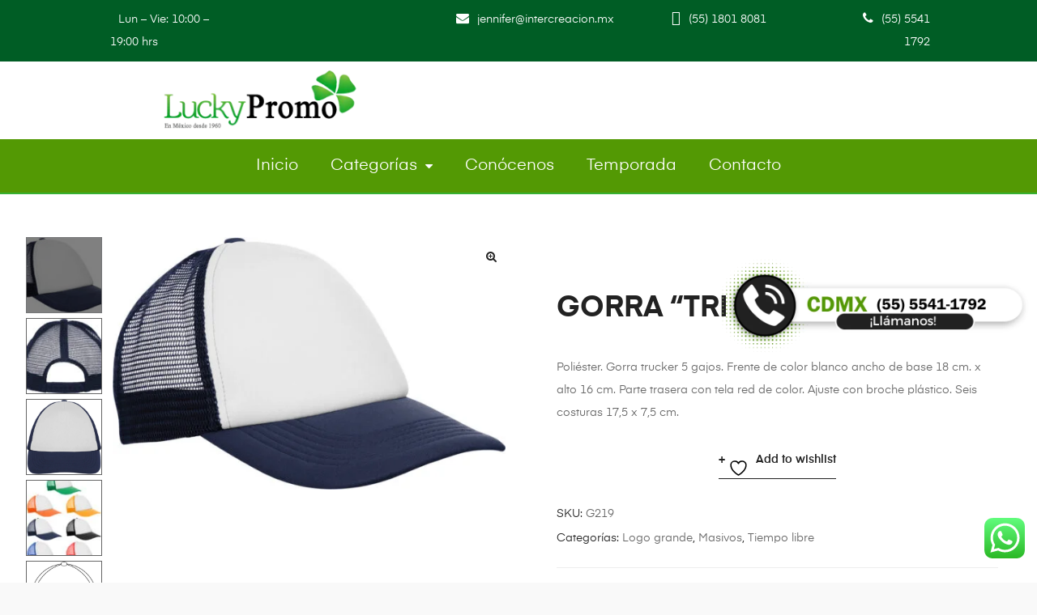

--- FILE ---
content_type: text/html; charset=UTF-8
request_url: https://www.promocionalesmexico.mx/masivos/gorra-triumph/
body_size: 48770
content:
<!DOCTYPE html>
<html lang="es" class="no-js">
<head>
    <meta charset="UTF-8">
    <meta name="viewport" content="width=device-width, initial-scale=1">
    <link rel="profile" href="http://gmpg.org/xfn/11">
    				<script>document.documentElement.className = document.documentElement.className + ' yes-js js_active js'</script>
			<meta name='robots' content='index, follow, max-image-preview:large, max-snippet:-1, max-video-preview:-1' />
	<style>img:is([sizes="auto" i], [sizes^="auto," i]) { contain-intrinsic-size: 3000px 1500px }</style>
	
	<!-- This site is optimized with the Yoast SEO plugin v26.3 - https://yoast.com/wordpress/plugins/seo/ -->
	<title>GORRA “TRIUMPH” - Promocionales Mexico</title>
	<link rel="canonical" href="https://www.promocionalesmexico.mx/masivos/gorra-triumph/" />
	<meta property="og:locale" content="es_MX" />
	<meta property="og:type" content="article" />
	<meta property="og:title" content="GORRA “TRIUMPH” - Promocionales Mexico" />
	<meta property="og:description" content="Poliéster. Gorra trucker 5 gajos. Frente de color blanco ancho de base 18 cm. x alto 16 cm. Parte trasera con tela red de color. Ajuste con broche plástico. Seis costuras 17,5 x 7,5 cm." />
	<meta property="og:url" content="https://www.promocionalesmexico.mx/masivos/gorra-triumph/" />
	<meta property="og:site_name" content="Promocionales Mexico" />
	<meta property="article:modified_time" content="2022-08-31T18:00:22+00:00" />
	<meta property="og:image" content="http://www.promocionalesmexico.mx/wp-content/uploads/2021/09/alt__promocional_publicitario_gorra_navy_blue_G219__perfil_.jpg" />
	<meta property="og:image:width" content="845" />
	<meta property="og:image:height" content="544" />
	<meta property="og:image:type" content="image/jpeg" />
	<meta name="twitter:card" content="summary_large_image" />
	<meta name="twitter:label1" content="Tiempo de lectura" />
	<meta name="twitter:data1" content="2 minutos" />
	<script type="application/ld+json" class="yoast-schema-graph">{"@context":"https://schema.org","@graph":[{"@type":"WebPage","@id":"https://www.promocionalesmexico.mx/masivos/gorra-triumph/","url":"https://www.promocionalesmexico.mx/masivos/gorra-triumph/","name":"GORRA “TRIUMPH” - Promocionales Mexico","isPartOf":{"@id":"https://www.promocionalesmexico.mx/#website"},"primaryImageOfPage":{"@id":"https://www.promocionalesmexico.mx/masivos/gorra-triumph/#primaryimage"},"image":{"@id":"https://www.promocionalesmexico.mx/masivos/gorra-triumph/#primaryimage"},"thumbnailUrl":"https://www.promocionalesmexico.mx/wp-content/uploads/2021/09/alt__promocional_publicitario_gorra_navy_blue_G219__perfil_.jpg","datePublished":"2021-09-25T16:43:56+00:00","dateModified":"2022-08-31T18:00:22+00:00","breadcrumb":{"@id":"https://www.promocionalesmexico.mx/masivos/gorra-triumph/#breadcrumb"},"inLanguage":"es","potentialAction":[{"@type":"ReadAction","target":["https://www.promocionalesmexico.mx/masivos/gorra-triumph/"]}]},{"@type":"ImageObject","inLanguage":"es","@id":"https://www.promocionalesmexico.mx/masivos/gorra-triumph/#primaryimage","url":"https://www.promocionalesmexico.mx/wp-content/uploads/2021/09/alt__promocional_publicitario_gorra_navy_blue_G219__perfil_.jpg","contentUrl":"https://www.promocionalesmexico.mx/wp-content/uploads/2021/09/alt__promocional_publicitario_gorra_navy_blue_G219__perfil_.jpg","width":845,"height":544},{"@type":"BreadcrumbList","@id":"https://www.promocionalesmexico.mx/masivos/gorra-triumph/#breadcrumb","itemListElement":[{"@type":"ListItem","position":1,"name":"Inicio","item":"https://www.promocionalesmexico.mx/"},{"@type":"ListItem","position":2,"name":"Productos","item":"https://www.promocionalesmexico.mx/shop/"},{"@type":"ListItem","position":3,"name":"GORRA “TRIUMPH”"}]},{"@type":"WebSite","@id":"https://www.promocionalesmexico.mx/#website","url":"https://www.promocionalesmexico.mx/","name":"Promocionales Mexico","description":"","publisher":{"@id":"https://www.promocionalesmexico.mx/#organization"},"potentialAction":[{"@type":"SearchAction","target":{"@type":"EntryPoint","urlTemplate":"https://www.promocionalesmexico.mx/?s={search_term_string}"},"query-input":{"@type":"PropertyValueSpecification","valueRequired":true,"valueName":"search_term_string"}}],"inLanguage":"es"},{"@type":"Organization","@id":"https://www.promocionalesmexico.mx/#organization","name":"Promocionales Mexico","url":"https://www.promocionalesmexico.mx/","logo":{"@type":"ImageObject","inLanguage":"es","@id":"https://www.promocionalesmexico.mx/#/schema/logo/image/","url":"https://www.promocionalesmexico.mx/wp-content/uploads/2020/05/cropped-logo-oficial.png","contentUrl":"https://www.promocionalesmexico.mx/wp-content/uploads/2020/05/cropped-logo-oficial.png","width":276,"height":80,"caption":"Promocionales Mexico"},"image":{"@id":"https://www.promocionalesmexico.mx/#/schema/logo/image/"}}]}</script>
	<!-- / Yoast SEO plugin. -->


<link rel="alternate" type="application/rss+xml" title="Promocionales Mexico &raquo; Feed" href="https://www.promocionalesmexico.mx/feed/" />
<link rel="alternate" type="application/rss+xml" title="Promocionales Mexico &raquo; RSS de los comentarios" href="https://www.promocionalesmexico.mx/comments/feed/" />
<link rel="alternate" type="application/rss+xml" title="Promocionales Mexico &raquo; GORRA “TRIUMPH” RSS de los comentarios" href="https://www.promocionalesmexico.mx/masivos/gorra-triumph/feed/" />
<script type="text/javascript">
/* <![CDATA[ */
window._wpemojiSettings = {"baseUrl":"https:\/\/s.w.org\/images\/core\/emoji\/15.0.3\/72x72\/","ext":".png","svgUrl":"https:\/\/s.w.org\/images\/core\/emoji\/15.0.3\/svg\/","svgExt":".svg","source":{"concatemoji":"https:\/\/www.promocionalesmexico.mx\/wp-includes\/js\/wp-emoji-release.min.js?ver=6.7.4"}};
/*! This file is auto-generated */
!function(i,n){var o,s,e;function c(e){try{var t={supportTests:e,timestamp:(new Date).valueOf()};sessionStorage.setItem(o,JSON.stringify(t))}catch(e){}}function p(e,t,n){e.clearRect(0,0,e.canvas.width,e.canvas.height),e.fillText(t,0,0);var t=new Uint32Array(e.getImageData(0,0,e.canvas.width,e.canvas.height).data),r=(e.clearRect(0,0,e.canvas.width,e.canvas.height),e.fillText(n,0,0),new Uint32Array(e.getImageData(0,0,e.canvas.width,e.canvas.height).data));return t.every(function(e,t){return e===r[t]})}function u(e,t,n){switch(t){case"flag":return n(e,"\ud83c\udff3\ufe0f\u200d\u26a7\ufe0f","\ud83c\udff3\ufe0f\u200b\u26a7\ufe0f")?!1:!n(e,"\ud83c\uddfa\ud83c\uddf3","\ud83c\uddfa\u200b\ud83c\uddf3")&&!n(e,"\ud83c\udff4\udb40\udc67\udb40\udc62\udb40\udc65\udb40\udc6e\udb40\udc67\udb40\udc7f","\ud83c\udff4\u200b\udb40\udc67\u200b\udb40\udc62\u200b\udb40\udc65\u200b\udb40\udc6e\u200b\udb40\udc67\u200b\udb40\udc7f");case"emoji":return!n(e,"\ud83d\udc26\u200d\u2b1b","\ud83d\udc26\u200b\u2b1b")}return!1}function f(e,t,n){var r="undefined"!=typeof WorkerGlobalScope&&self instanceof WorkerGlobalScope?new OffscreenCanvas(300,150):i.createElement("canvas"),a=r.getContext("2d",{willReadFrequently:!0}),o=(a.textBaseline="top",a.font="600 32px Arial",{});return e.forEach(function(e){o[e]=t(a,e,n)}),o}function t(e){var t=i.createElement("script");t.src=e,t.defer=!0,i.head.appendChild(t)}"undefined"!=typeof Promise&&(o="wpEmojiSettingsSupports",s=["flag","emoji"],n.supports={everything:!0,everythingExceptFlag:!0},e=new Promise(function(e){i.addEventListener("DOMContentLoaded",e,{once:!0})}),new Promise(function(t){var n=function(){try{var e=JSON.parse(sessionStorage.getItem(o));if("object"==typeof e&&"number"==typeof e.timestamp&&(new Date).valueOf()<e.timestamp+604800&&"object"==typeof e.supportTests)return e.supportTests}catch(e){}return null}();if(!n){if("undefined"!=typeof Worker&&"undefined"!=typeof OffscreenCanvas&&"undefined"!=typeof URL&&URL.createObjectURL&&"undefined"!=typeof Blob)try{var e="postMessage("+f.toString()+"("+[JSON.stringify(s),u.toString(),p.toString()].join(",")+"));",r=new Blob([e],{type:"text/javascript"}),a=new Worker(URL.createObjectURL(r),{name:"wpTestEmojiSupports"});return void(a.onmessage=function(e){c(n=e.data),a.terminate(),t(n)})}catch(e){}c(n=f(s,u,p))}t(n)}).then(function(e){for(var t in e)n.supports[t]=e[t],n.supports.everything=n.supports.everything&&n.supports[t],"flag"!==t&&(n.supports.everythingExceptFlag=n.supports.everythingExceptFlag&&n.supports[t]);n.supports.everythingExceptFlag=n.supports.everythingExceptFlag&&!n.supports.flag,n.DOMReady=!1,n.readyCallback=function(){n.DOMReady=!0}}).then(function(){return e}).then(function(){var e;n.supports.everything||(n.readyCallback(),(e=n.source||{}).concatemoji?t(e.concatemoji):e.wpemoji&&e.twemoji&&(t(e.twemoji),t(e.wpemoji)))}))}((window,document),window._wpemojiSettings);
/* ]]> */
</script>

<link rel='stylesheet' id='elementor-frontend-css' href='https://www.promocionalesmexico.mx/wp-content/plugins/elementor/assets/css/frontend.min.css?ver=3.28.3' type='text/css' media='all' />
<link rel='stylesheet' id='elementor-post-341-css' href='https://www.promocionalesmexico.mx/wp-content/uploads/elementor/css/post-341.css?ver=1744748769' type='text/css' media='all' />
<link rel='stylesheet' id='elementor-post-362-css' href='https://www.promocionalesmexico.mx/wp-content/uploads/elementor/css/post-362.css?ver=1744749015' type='text/css' media='all' />
<link rel='stylesheet' id='ht_ctc_main_css-css' href='https://www.promocionalesmexico.mx/wp-content/plugins/click-to-chat-for-whatsapp/new/inc/assets/css/main.css?ver=4.20' type='text/css' media='all' />
<link rel='stylesheet' id='widget-heading-css' href='https://www.promocionalesmexico.mx/wp-content/plugins/elementor/assets/css/widget-heading.min.css?ver=3.28.3' type='text/css' media='all' />
<link rel='stylesheet' id='widget-image-css' href='https://www.promocionalesmexico.mx/wp-content/plugins/elementor/assets/css/widget-image.min.css?ver=3.28.3' type='text/css' media='all' />
<link rel='stylesheet' id='widget-icon-list-css' href='https://www.promocionalesmexico.mx/wp-content/plugins/elementor/assets/css/widget-icon-list.min.css?ver=3.28.3' type='text/css' media='all' />
<style id='wp-emoji-styles-inline-css' type='text/css'>

	img.wp-smiley, img.emoji {
		display: inline !important;
		border: none !important;
		box-shadow: none !important;
		height: 1em !important;
		width: 1em !important;
		margin: 0 0.07em !important;
		vertical-align: -0.1em !important;
		background: none !important;
		padding: 0 !important;
	}
</style>
<link rel='stylesheet' id='wp-block-library-css' href='https://www.promocionalesmexico.mx/wp-includes/css/dist/block-library/style.min.css?ver=6.7.4' type='text/css' media='all' />
<link rel='stylesheet' id='jquery-selectBox-css' href='https://www.promocionalesmexico.mx/wp-content/plugins/yith-woocommerce-wishlist/assets/css/jquery.selectBox.css?ver=1.2.0' type='text/css' media='all' />
<link rel='stylesheet' id='woocommerce_prettyPhoto_css-css' href='//www.promocionalesmexico.mx/wp-content/plugins/woocommerce/assets/css/prettyPhoto.css?ver=3.1.6' type='text/css' media='all' />
<link rel='stylesheet' id='yith-wcwl-main-css' href='https://www.promocionalesmexico.mx/wp-content/plugins/yith-woocommerce-wishlist/assets/css/style.css?ver=4.10.0' type='text/css' media='all' />
<style id='yith-wcwl-main-inline-css' type='text/css'>
 :root { --rounded-corners-radius: 16px; --add-to-cart-rounded-corners-radius: 16px; --color-headers-background: #F4F4F4; --feedback-duration: 3s } 
 :root { --rounded-corners-radius: 16px; --add-to-cart-rounded-corners-radius: 16px; --color-headers-background: #F4F4F4; --feedback-duration: 3s } 
</style>
<style id='classic-theme-styles-inline-css' type='text/css'>
/*! This file is auto-generated */
.wp-block-button__link{color:#fff;background-color:#32373c;border-radius:9999px;box-shadow:none;text-decoration:none;padding:calc(.667em + 2px) calc(1.333em + 2px);font-size:1.125em}.wp-block-file__button{background:#32373c;color:#fff;text-decoration:none}
</style>
<style id='global-styles-inline-css' type='text/css'>
:root{--wp--preset--aspect-ratio--square: 1;--wp--preset--aspect-ratio--4-3: 4/3;--wp--preset--aspect-ratio--3-4: 3/4;--wp--preset--aspect-ratio--3-2: 3/2;--wp--preset--aspect-ratio--2-3: 2/3;--wp--preset--aspect-ratio--16-9: 16/9;--wp--preset--aspect-ratio--9-16: 9/16;--wp--preset--color--black: #000000;--wp--preset--color--cyan-bluish-gray: #abb8c3;--wp--preset--color--white: #ffffff;--wp--preset--color--pale-pink: #f78da7;--wp--preset--color--vivid-red: #cf2e2e;--wp--preset--color--luminous-vivid-orange: #ff6900;--wp--preset--color--luminous-vivid-amber: #fcb900;--wp--preset--color--light-green-cyan: #7bdcb5;--wp--preset--color--vivid-green-cyan: #00d084;--wp--preset--color--pale-cyan-blue: #8ed1fc;--wp--preset--color--vivid-cyan-blue: #0693e3;--wp--preset--color--vivid-purple: #9b51e0;--wp--preset--gradient--vivid-cyan-blue-to-vivid-purple: linear-gradient(135deg,rgba(6,147,227,1) 0%,rgb(155,81,224) 100%);--wp--preset--gradient--light-green-cyan-to-vivid-green-cyan: linear-gradient(135deg,rgb(122,220,180) 0%,rgb(0,208,130) 100%);--wp--preset--gradient--luminous-vivid-amber-to-luminous-vivid-orange: linear-gradient(135deg,rgba(252,185,0,1) 0%,rgba(255,105,0,1) 100%);--wp--preset--gradient--luminous-vivid-orange-to-vivid-red: linear-gradient(135deg,rgba(255,105,0,1) 0%,rgb(207,46,46) 100%);--wp--preset--gradient--very-light-gray-to-cyan-bluish-gray: linear-gradient(135deg,rgb(238,238,238) 0%,rgb(169,184,195) 100%);--wp--preset--gradient--cool-to-warm-spectrum: linear-gradient(135deg,rgb(74,234,220) 0%,rgb(151,120,209) 20%,rgb(207,42,186) 40%,rgb(238,44,130) 60%,rgb(251,105,98) 80%,rgb(254,248,76) 100%);--wp--preset--gradient--blush-light-purple: linear-gradient(135deg,rgb(255,206,236) 0%,rgb(152,150,240) 100%);--wp--preset--gradient--blush-bordeaux: linear-gradient(135deg,rgb(254,205,165) 0%,rgb(254,45,45) 50%,rgb(107,0,62) 100%);--wp--preset--gradient--luminous-dusk: linear-gradient(135deg,rgb(255,203,112) 0%,rgb(199,81,192) 50%,rgb(65,88,208) 100%);--wp--preset--gradient--pale-ocean: linear-gradient(135deg,rgb(255,245,203) 0%,rgb(182,227,212) 50%,rgb(51,167,181) 100%);--wp--preset--gradient--electric-grass: linear-gradient(135deg,rgb(202,248,128) 0%,rgb(113,206,126) 100%);--wp--preset--gradient--midnight: linear-gradient(135deg,rgb(2,3,129) 0%,rgb(40,116,252) 100%);--wp--preset--font-size--small: 13px;--wp--preset--font-size--medium: 20px;--wp--preset--font-size--large: 36px;--wp--preset--font-size--x-large: 42px;--wp--preset--spacing--20: 0.44rem;--wp--preset--spacing--30: 0.67rem;--wp--preset--spacing--40: 1rem;--wp--preset--spacing--50: 1.5rem;--wp--preset--spacing--60: 2.25rem;--wp--preset--spacing--70: 3.38rem;--wp--preset--spacing--80: 5.06rem;--wp--preset--shadow--natural: 6px 6px 9px rgba(0, 0, 0, 0.2);--wp--preset--shadow--deep: 12px 12px 50px rgba(0, 0, 0, 0.4);--wp--preset--shadow--sharp: 6px 6px 0px rgba(0, 0, 0, 0.2);--wp--preset--shadow--outlined: 6px 6px 0px -3px rgba(255, 255, 255, 1), 6px 6px rgba(0, 0, 0, 1);--wp--preset--shadow--crisp: 6px 6px 0px rgba(0, 0, 0, 1);}:where(.is-layout-flex){gap: 0.5em;}:where(.is-layout-grid){gap: 0.5em;}body .is-layout-flex{display: flex;}.is-layout-flex{flex-wrap: wrap;align-items: center;}.is-layout-flex > :is(*, div){margin: 0;}body .is-layout-grid{display: grid;}.is-layout-grid > :is(*, div){margin: 0;}:where(.wp-block-columns.is-layout-flex){gap: 2em;}:where(.wp-block-columns.is-layout-grid){gap: 2em;}:where(.wp-block-post-template.is-layout-flex){gap: 1.25em;}:where(.wp-block-post-template.is-layout-grid){gap: 1.25em;}.has-black-color{color: var(--wp--preset--color--black) !important;}.has-cyan-bluish-gray-color{color: var(--wp--preset--color--cyan-bluish-gray) !important;}.has-white-color{color: var(--wp--preset--color--white) !important;}.has-pale-pink-color{color: var(--wp--preset--color--pale-pink) !important;}.has-vivid-red-color{color: var(--wp--preset--color--vivid-red) !important;}.has-luminous-vivid-orange-color{color: var(--wp--preset--color--luminous-vivid-orange) !important;}.has-luminous-vivid-amber-color{color: var(--wp--preset--color--luminous-vivid-amber) !important;}.has-light-green-cyan-color{color: var(--wp--preset--color--light-green-cyan) !important;}.has-vivid-green-cyan-color{color: var(--wp--preset--color--vivid-green-cyan) !important;}.has-pale-cyan-blue-color{color: var(--wp--preset--color--pale-cyan-blue) !important;}.has-vivid-cyan-blue-color{color: var(--wp--preset--color--vivid-cyan-blue) !important;}.has-vivid-purple-color{color: var(--wp--preset--color--vivid-purple) !important;}.has-black-background-color{background-color: var(--wp--preset--color--black) !important;}.has-cyan-bluish-gray-background-color{background-color: var(--wp--preset--color--cyan-bluish-gray) !important;}.has-white-background-color{background-color: var(--wp--preset--color--white) !important;}.has-pale-pink-background-color{background-color: var(--wp--preset--color--pale-pink) !important;}.has-vivid-red-background-color{background-color: var(--wp--preset--color--vivid-red) !important;}.has-luminous-vivid-orange-background-color{background-color: var(--wp--preset--color--luminous-vivid-orange) !important;}.has-luminous-vivid-amber-background-color{background-color: var(--wp--preset--color--luminous-vivid-amber) !important;}.has-light-green-cyan-background-color{background-color: var(--wp--preset--color--light-green-cyan) !important;}.has-vivid-green-cyan-background-color{background-color: var(--wp--preset--color--vivid-green-cyan) !important;}.has-pale-cyan-blue-background-color{background-color: var(--wp--preset--color--pale-cyan-blue) !important;}.has-vivid-cyan-blue-background-color{background-color: var(--wp--preset--color--vivid-cyan-blue) !important;}.has-vivid-purple-background-color{background-color: var(--wp--preset--color--vivid-purple) !important;}.has-black-border-color{border-color: var(--wp--preset--color--black) !important;}.has-cyan-bluish-gray-border-color{border-color: var(--wp--preset--color--cyan-bluish-gray) !important;}.has-white-border-color{border-color: var(--wp--preset--color--white) !important;}.has-pale-pink-border-color{border-color: var(--wp--preset--color--pale-pink) !important;}.has-vivid-red-border-color{border-color: var(--wp--preset--color--vivid-red) !important;}.has-luminous-vivid-orange-border-color{border-color: var(--wp--preset--color--luminous-vivid-orange) !important;}.has-luminous-vivid-amber-border-color{border-color: var(--wp--preset--color--luminous-vivid-amber) !important;}.has-light-green-cyan-border-color{border-color: var(--wp--preset--color--light-green-cyan) !important;}.has-vivid-green-cyan-border-color{border-color: var(--wp--preset--color--vivid-green-cyan) !important;}.has-pale-cyan-blue-border-color{border-color: var(--wp--preset--color--pale-cyan-blue) !important;}.has-vivid-cyan-blue-border-color{border-color: var(--wp--preset--color--vivid-cyan-blue) !important;}.has-vivid-purple-border-color{border-color: var(--wp--preset--color--vivid-purple) !important;}.has-vivid-cyan-blue-to-vivid-purple-gradient-background{background: var(--wp--preset--gradient--vivid-cyan-blue-to-vivid-purple) !important;}.has-light-green-cyan-to-vivid-green-cyan-gradient-background{background: var(--wp--preset--gradient--light-green-cyan-to-vivid-green-cyan) !important;}.has-luminous-vivid-amber-to-luminous-vivid-orange-gradient-background{background: var(--wp--preset--gradient--luminous-vivid-amber-to-luminous-vivid-orange) !important;}.has-luminous-vivid-orange-to-vivid-red-gradient-background{background: var(--wp--preset--gradient--luminous-vivid-orange-to-vivid-red) !important;}.has-very-light-gray-to-cyan-bluish-gray-gradient-background{background: var(--wp--preset--gradient--very-light-gray-to-cyan-bluish-gray) !important;}.has-cool-to-warm-spectrum-gradient-background{background: var(--wp--preset--gradient--cool-to-warm-spectrum) !important;}.has-blush-light-purple-gradient-background{background: var(--wp--preset--gradient--blush-light-purple) !important;}.has-blush-bordeaux-gradient-background{background: var(--wp--preset--gradient--blush-bordeaux) !important;}.has-luminous-dusk-gradient-background{background: var(--wp--preset--gradient--luminous-dusk) !important;}.has-pale-ocean-gradient-background{background: var(--wp--preset--gradient--pale-ocean) !important;}.has-electric-grass-gradient-background{background: var(--wp--preset--gradient--electric-grass) !important;}.has-midnight-gradient-background{background: var(--wp--preset--gradient--midnight) !important;}.has-small-font-size{font-size: var(--wp--preset--font-size--small) !important;}.has-medium-font-size{font-size: var(--wp--preset--font-size--medium) !important;}.has-large-font-size{font-size: var(--wp--preset--font-size--large) !important;}.has-x-large-font-size{font-size: var(--wp--preset--font-size--x-large) !important;}
:where(.wp-block-post-template.is-layout-flex){gap: 1.25em;}:where(.wp-block-post-template.is-layout-grid){gap: 1.25em;}
:where(.wp-block-columns.is-layout-flex){gap: 2em;}:where(.wp-block-columns.is-layout-grid){gap: 2em;}
:root :where(.wp-block-pullquote){font-size: 1.5em;line-height: 1.6;}
</style>
<link rel='stylesheet' id='contact-form-7-css' href='https://www.promocionalesmexico.mx/wp-content/plugins/contact-form-7/includes/css/styles.css?ver=6.0.6' type='text/css' media='all' />
<link rel='stylesheet' id='rs-plugin-settings-css' href='https://www.promocionalesmexico.mx/wp-content/plugins/revslider/public/assets/css/rs6.css?ver=6.1.8' type='text/css' media='all' />
<style id='rs-plugin-settings-inline-css' type='text/css'>
#rs-demo-id {}
</style>
<link rel='stylesheet' id='photoswipe-css' href='https://www.promocionalesmexico.mx/wp-content/plugins/woocommerce/assets/css/photoswipe/photoswipe.min.css?ver=9.8.6' type='text/css' media='all' />
<link rel='stylesheet' id='photoswipe-default-skin-css' href='https://www.promocionalesmexico.mx/wp-content/plugins/woocommerce/assets/css/photoswipe/default-skin/default-skin.min.css?ver=9.8.6' type='text/css' media='all' />
<style id='woocommerce-inline-inline-css' type='text/css'>
.woocommerce form .form-row .required { visibility: visible; }
</style>
<link rel='stylesheet' id='woo-variation-swatches-css' href='https://www.promocionalesmexico.mx/wp-content/plugins/woo-variation-swatches/assets/css/frontend.min.css?ver=1744676286' type='text/css' media='all' />
<style id='woo-variation-swatches-inline-css' type='text/css'>
:root {
--wvs-tick:url("data:image/svg+xml;utf8,%3Csvg filter='drop-shadow(0px 0px 2px rgb(0 0 0 / .8))' xmlns='http://www.w3.org/2000/svg'  viewBox='0 0 30 30'%3E%3Cpath fill='none' stroke='%23ffffff' stroke-linecap='round' stroke-linejoin='round' stroke-width='4' d='M4 16L11 23 27 7'/%3E%3C/svg%3E");

--wvs-cross:url("data:image/svg+xml;utf8,%3Csvg filter='drop-shadow(0px 0px 5px rgb(255 255 255 / .6))' xmlns='http://www.w3.org/2000/svg' width='72px' height='72px' viewBox='0 0 24 24'%3E%3Cpath fill='none' stroke='%23ff0000' stroke-linecap='round' stroke-width='0.6' d='M5 5L19 19M19 5L5 19'/%3E%3C/svg%3E");
--wvs-single-product-item-width:30px;
--wvs-single-product-item-height:30px;
--wvs-single-product-item-font-size:16px}
</style>
<link rel='stylesheet' id='brands-styles-css' href='https://www.promocionalesmexico.mx/wp-content/plugins/woocommerce/assets/css/brands.css?ver=9.8.6' type='text/css' media='all' />
<link rel='stylesheet' id='msl-main-css' href='https://www.promocionalesmexico.mx/wp-content/plugins/master-slider/public/assets/css/masterslider.main.css?ver=3.11.0' type='text/css' media='all' />
<link rel='stylesheet' id='msl-custom-css' href='https://www.promocionalesmexico.mx/wp-content/uploads/master-slider/custom.css?ver=4.3' type='text/css' media='all' />
<link rel='stylesheet' id='auros-opal-icon-css' href='https://www.promocionalesmexico.mx/wp-content/themes/auros/assets/css/opal-icons.css?ver=6.7.4' type='text/css' media='all' />
<link rel='stylesheet' id='auros-carousel-css' href='https://www.promocionalesmexico.mx/wp-content/themes/auros/assets/css/carousel.css?ver=6.7.4' type='text/css' media='all' />
<link rel='stylesheet' id='opal-boostrap-css' href='https://www.promocionalesmexico.mx/wp-content/themes/auros/assets/css/opal-boostrap.css?ver=6.7.4' type='text/css' media='all' />
<link rel='stylesheet' id='auros-woocommerce-css' href='https://www.promocionalesmexico.mx/wp-content/themes/auros/assets/css/woocommerce.css?ver=6.7.4' type='text/css' media='all' />
<link rel='stylesheet' id='auros-style-css' href='https://www.promocionalesmexico.mx/wp-content/themes/auros/style.css?ver=6.7.4' type='text/css' media='all' />
<style id='auros-style-inline-css' type='text/css'>
body, input, button, button[type="submit"], select, textarea{line-height:28px;color:#666666}html {}.c-heading{color:#222222;}.c-primary{color:#81d742;}.bg-primary{background-color:#81d742;}.b-primary{border-color:#81d742;}.button-primary:hover{background-color:#66bd28;border-color:#66bd28;}.c-secondary {color:#000000;}.bg-secondary {background-color:#000000;}.b-secondary{border-color:#000000;}.button-secondary:hover{background-color:#000000;}input[type="text"],input[type="email"],input[type="url"],input[type="password"],input[type="search"],input[type="number"],input[type="tel"],input[type="range"],input[type="date"],input[type="month"],input[type="week"],input[type="time"],input[type="datetime"],input[type="datetime-local"],input[type="color"],textarea,.mainmenu-container ul ul .menu-item > a,.mainmenu-container li a span,.breadcrumb a,.breadcrumb span,.widget .tagcloud a,.widget.widget_tag_cloud a,.c-body,.site-header-account .account-links-menu li a,.site-header-account .account-dashboard li a,.comment-reply-link,.comment-form label,.comment-form a,.widget a,.opal-custom-menu-inline .widget_nav_menu li ul a,.cart-collaterals .cart_totals th,#payment .payment_methods li.woocommerce-notice,#payment .payment_methods li.woocommerce-notice--info,#payment .payment_methods li.woocommerce-info,table.woocommerce-checkout-review-order-table th,.opal-style-1.search-form-wapper .search-submit span,.opal-style-1.search-form-wapper .search-submit span:before,.product-style-1 li.product:not(.elementor-style) .yith-wcwl-add-to-wishlist > div > a:before,.elementor-product-style-1 li.elementor-style .yith-wcwl-add-to-wishlist > div > a:before,.product-style-2 li.product:not(.elementor-style) .yith-wcwl-add-to-wishlist > div > a:before,.elementor-product-style-2 li.elementor-style .yith-wcwl-add-to-wishlist > div > a:before,.product-style-3 li.product:not(.elementor-style) .yith-wcwl-add-to-wishlist > div > a:before,.elementor-product-style-3 li.elementor-style .yith-wcwl-add-to-wishlist > div > a:before,.product-style-4 li.product:not(.elementor-style) .yith-wcwl-add-to-wishlist > div > a:before,.elementor-product-style-4 li.elementor-style .yith-wcwl-add-to-wishlist > div > a:before,.product-style-5 li.product:not(.elementor-style) .yith-wcwl-add-to-wishlist > div > a:before,.elementor-product-style-5 li.elementor-style .yith-wcwl-add-to-wishlist > div > a:before,.shop-action .woosw-btn,.owl-theme.woocommerce-carousel.nav-style-4 .owl-nav .owl-prev,.owl-theme.woocommerce-carousel.nav-style-4 .owl-nav .owl-next,.owl-theme.owl-carousel.nav-style-4 .owl-nav .owl-prev,.woocommerce .woocommerce-carousel ul.owl-theme.nav-style-4.products .owl-nav .owl-prev,.woocommerce-product-carousel ul.owl-theme.nav-style-4.products .owl-nav .owl-prev,.owl-theme.owl-carousel.nav-style-4 .owl-nav .owl-next,.woocommerce .woocommerce-carousel ul.owl-theme.nav-style-4.products .owl-nav .owl-next,.woocommerce-product-carousel ul.owl-theme.nav-style-4.products .owl-nav .owl-next,.owl-theme .products.nav-style-4 .owl-nav .owl-prev,.owl-theme .products.nav-style-4 .owl-nav .owl-next,.mc4wp-form .widget-title p .c-body,.mc4wp-form .widget-title p .site-header-account .account-links-menu li a,.site-header-account .account-links-menu li .mc4wp-form .widget-title p a,.mc4wp-form .widget-title p .site-header-account .account-dashboard li a,.site-header-account .account-dashboard li .mc4wp-form .widget-title p a,.mc4wp-form .widget-title p .comment-reply-link,.mc4wp-form .widget-title p .comment-form label,.comment-form .mc4wp-form .widget-title p label,.mc4wp-form .widget-title p .comment-form a,.comment-form .mc4wp-form .widget-title p a,.mc4wp-form .widget-title p .widget a,.widget .mc4wp-form .widget-title p a,.mc4wp-form .widget-title p .opal-custom-menu-inline .widget_nav_menu li ul a,.opal-custom-menu-inline .widget_nav_menu li ul .mc4wp-form .widget-title p a,.mc4wp-form .widget-title p .cart-collaterals .cart_totals th,.cart-collaterals .cart_totals .mc4wp-form .widget-title p th,.mc4wp-form .widget-title p #payment .payment_methods li.woocommerce-notice,#payment .payment_methods .mc4wp-form .widget-title p li.woocommerce-notice,.mc4wp-form .widget-title p #payment .payment_methods li.woocommerce-notice--info,#payment .payment_methods .mc4wp-form .widget-title p li.woocommerce-notice--info,.mc4wp-form .widget-title p #payment .payment_methods li.woocommerce-info,#payment .payment_methods .mc4wp-form .widget-title p li.woocommerce-info,.mc4wp-form .widget-title p table.woocommerce-checkout-review-order-table th,table.woocommerce-checkout-review-order-table .mc4wp-form .widget-title p th,.mc4wp-form .widget-title p .opal-style-1.search-form-wapper .search-submit span,.opal-style-1.search-form-wapper .search-submit .mc4wp-form .widget-title p span,.mc4wp-form .widget-title p .opal-style-1.search-form-wapper .search-submit span:before,.opal-style-1.search-form-wapper .search-submit .mc4wp-form .widget-title p span:before,.mc4wp-form .widget-title p .product-style-1 li.product:not(.elementor-style) .yith-wcwl-add-to-wishlist > div > a:before,.product-style-1 li.product:not(.elementor-style) .mc4wp-form .widget-title p .yith-wcwl-add-to-wishlist > div > a:before,.mc4wp-form .widget-title p .elementor-product-style-1 li.elementor-style .yith-wcwl-add-to-wishlist > div > a:before,.elementor-product-style-1 li.elementor-style .mc4wp-form .widget-title p .yith-wcwl-add-to-wishlist > div > a:before,.mc4wp-form .widget-title p .product-style-2 li.product:not(.elementor-style) .yith-wcwl-add-to-wishlist > div > a:before,.product-style-2 li.product:not(.elementor-style) .mc4wp-form .widget-title p .yith-wcwl-add-to-wishlist > div > a:before,.mc4wp-form .widget-title p .elementor-product-style-2 li.elementor-style .yith-wcwl-add-to-wishlist > div > a:before,.elementor-product-style-2 li.elementor-style .mc4wp-form .widget-title p .yith-wcwl-add-to-wishlist > div > a:before,.mc4wp-form .widget-title p .product-style-3 li.product:not(.elementor-style) .yith-wcwl-add-to-wishlist > div > a:before,.product-style-3 li.product:not(.elementor-style) .mc4wp-form .widget-title p .yith-wcwl-add-to-wishlist > div > a:before,.mc4wp-form .widget-title p .elementor-product-style-3 li.elementor-style .yith-wcwl-add-to-wishlist > div > a:before,.elementor-product-style-3 li.elementor-style .mc4wp-form .widget-title p .yith-wcwl-add-to-wishlist > div > a:before,.mc4wp-form .widget-title p .product-style-4 li.product:not(.elementor-style) .yith-wcwl-add-to-wishlist > div > a:before,.product-style-4 li.product:not(.elementor-style) .mc4wp-form .widget-title p .yith-wcwl-add-to-wishlist > div > a:before,.mc4wp-form .widget-title p .elementor-product-style-4 li.elementor-style .yith-wcwl-add-to-wishlist > div > a:before,.elementor-product-style-4 li.elementor-style .mc4wp-form .widget-title p .yith-wcwl-add-to-wishlist > div > a:before,.mc4wp-form .widget-title p .product-style-5 li.product:not(.elementor-style) .yith-wcwl-add-to-wishlist > div > a:before,.product-style-5 li.product:not(.elementor-style) .mc4wp-form .widget-title p .yith-wcwl-add-to-wishlist > div > a:before,.mc4wp-form .widget-title p .elementor-product-style-5 li.elementor-style .yith-wcwl-add-to-wishlist > div > a:before,.elementor-product-style-5 li.elementor-style .mc4wp-form .widget-title p .yith-wcwl-add-to-wishlist > div > a:before,.mc4wp-form .widget-title p .shop-action .woosw-btn,.shop-action .mc4wp-form .widget-title p .woosw-btn,.woocommerce-shipping-fields .select2-container--default .select2-selection--single .select2-selection__rendered,.woocommerce-billing-fields .select2-container--default .select2-selection--single .select2-selection__rendered,.opal-currency_switcher .list-currency button[type="submit"],.select-items div,.single-product div.product .product_meta .sku_wrapper span,.single-product div.product .product_meta .sku_wrapper a,.single-product div.product .product_meta .posted_in span,.single-product div.product .product_meta .posted_in a,.single-product div.product .product_meta .tagged_as span,.single-product div.product .product_meta .tagged_as a,.widget .woof_list_label li .woof_label_term {color:#666666; }.entry-content blockquote cite a,.entry-content strong,.entry-content dt,.entry-content th,.entry-content dt a,.entry-content th a,.column-item.post-style-1 .entry-category a,.comment-content table th,.comment-content table td a,.comment-content dt,h2.widget-title,h2.widgettitle,.c-heading,.form-group .form-row label,fieldset legend,.vertical-navigation .menu-open-label,article.type-post .entry-meta a,.related-heading,.author-wrapper .author-name,.post-navigation .nav-title,.blog article.type-post .more-link,.blog article.type-page .more-link,.archive article.type-post .more-link,.archive article.type-page .more-link,.search article.type-post .more-link,.search article.type-page .more-link,.search .entry-header a,.column-item .entry-title a,.column-item .link-more a,.column-item .entry-tags a,.page .entry-header .entry-title,.site-header-account .login-form-title,.comments-title,table.shop_table_responsive tbody th,.site-header-cart .widget_shopping_cart p.total .woocommerce-Price-amount,.site-header-cart .shopping_cart_nav p.total .woocommerce-Price-amount,.filter-toggle,.filter-close,table.cart:not(.wishlist_table) th,table.cart:not(.wishlist_table) .product-name a,table.cart:not(.wishlist_table) .product-subtotal .woocommerce-Price-amount,.cart-collaterals .cart_totals .order-total .woocommerce-Price-amount,.cart-collaterals .cart_totals .amount,.woocommerce-checkout .woocommerce-form-coupon-toggle .woocommerce-info,#payment .payment_methods > .wc_payment_method > label,table.woocommerce-checkout-review-order-table .order-total .woocommerce-Price-amount,table.woocommerce-checkout-review-order-table .product-name,.woocommerce-billing-fields label,.woocommerce-billing-fields > h3,.cart th,.shop_table th,.woocommerce-account .woocommerce-MyAccount-content strong,.woocommerce-account .woocommerce-MyAccount-content .woocommerce-Price-amount,.osf-sorting .display-mode button.active,.osf-sorting .display-mode button:hover,.woocommerce-Tabs-panel table.shop_attributes th,#osf-accordion-container table.shop_attributes th,.woocommerce-tabs#osf-accordion-container [data-accordion] [data-control],.widget .woof_list_checkbox input[type="checkbox"] + label:after,.widget .woof_list_checkbox input[type="checkbox"]:checked + label,.widget .woof_list_radio input[type="radio"]:checked + label,.woosw-list table.woosw-content-items .woosw-content-item .woosw-content-item--add p > a,.woosw-area .woosw-inner .woosw-content .woosw-content-mid table.woosw-content-items .woosw-content-item .woosw-content-item--add p > a,.single-product div.product .entry-summary .wooscp-btn,.single-product div.product .entry-summary .woosw-btn {color:#222222; }.btn-link,.button-link,.more-link,blockquote:before,.mainmenu-container li.current-menu-parent > a,.mainmenu-container .menu-item > a:hover,.cat-tags-links .tags-links a:hover,.pbr-social-share a:hover,.column-item.post-style-1 .entry-category a:hover,.column-item.post-style-2 .post-inner .entry-title a:hover,.column-item.post-style-2 .post-inner .entry-category a:hover,.column-item.post-style-2 .post-inner .post-date a:hover,.breadcrumb a:hover,.button-outline-primary,.widget_shopping_cart .buttons .button:nth-child(odd),.c-primary,.main-navigation .menu-item > a:hover,.navigation-button .menu-toggle:hover,.navigation-button .menu-toggle:focus,.entry-title a:hover,.entry-content blockquote cite a:hover,article.type-post .entry-meta a:hover,.opal-post-navigation-2 .post-navigation .nav-links .nav-previous a:hover:before,.opal-post-navigation-2 .post-navigation .nav-links .nav-next a:hover:before,.search .entry-header a:hover,.error404 .go-back:hover,.error404 .page-content .search-form button.search-submit:hover,.scrollup:hover .icon,.site-header-account .account-dropdown a.register-link,.site-header-account .account-dropdown a.lostpass-link,.site-header-account .account-links-menu li a:hover,.site-header-account .account-dashboard li a:hover,.comment-form a:hover,.widget a:hover,.widget a:focus,.widget h2.widget-title a:hover,.widget h2.widget-title a:focus,.widget h2.widgettitle a:hover,.widget h2.widgettitle a:focus,.widget .tagcloud a:hover,.widget .tagcloud a:focus,.widget.widget_tag_cloud a:hover,.widget.widget_tag_cloud a:focus,.wp_widget_tag_cloud a:hover,.wp_widget_tag_cloud a:focus,.opal-custom-menu-inline .widget ul li a:hover,.owl-theme.woocommerce-carousel.nav-style-4 .owl-nav .owl-prev:hover,.owl-theme.woocommerce-carousel.nav-style-4 .owl-nav .owl-next:hover,.owl-theme.owl-carousel.nav-style-4 .owl-nav .owl-prev:hover,.woocommerce .woocommerce-carousel ul.owl-theme.nav-style-4.products .owl-nav .owl-prev:hover,.woocommerce-product-carousel ul.owl-theme.nav-style-4.products .owl-nav .owl-prev:hover,.owl-theme.owl-carousel.nav-style-4 .owl-nav .owl-next:hover,.woocommerce .woocommerce-carousel ul.owl-theme.nav-style-4.products .owl-nav .owl-next:hover,.woocommerce-product-carousel ul.owl-theme.nav-style-4.products .owl-nav .owl-next:hover,.owl-theme .products.nav-style-4 .owl-nav .owl-prev:hover,.owl-theme .products.nav-style-4 .owl-nav .owl-next:hover,#secondary .elementor-widget-container h5:first-of-type,.elementor-nav-menu-popup .mfp-close,.site-header-cart .widget_shopping_cart .product_list_widget li a:hover,.site-header-cart .widget_shopping_cart .product_list_widget li a:focus,.site-header-cart .shopping_cart_nav .product_list_widget li a:hover,.site-header-cart .shopping_cart_nav .product_list_widget li a:focus,.site-header-cart .woocommerce-mini-cart__empty-message:before,.header-button:hover,.header-button:focus,.woocommerce-checkout .woocommerce-form-coupon-toggle .woocommerce-info a,.woocommerce-checkout .woocommerce-form-coupon-toggle .woocommerce-info a:hover,.woocommerce-privacy-policy-link,.opal-currency_switcher .list-currency button[type="submit"]:hover,.opal-currency_switcher .list-currency li.active button[type="submit"],ul.products li.product.osf-product-list .price,ul.products li.product .posfed_in a:hover,.select-items div:hover,.button-wrapper #chart-button,.product_list_widget a:hover,.product_list_widget a:active,.product_list_widget a:focus,.woocommerce-product-list a:hover,.woocommerce-product-list a:active,.woocommerce-product-list a:focus,.product-style-1 li.product:not(.elementor-style) h2 a:hover,.product-style-1 li.product:not(.elementor-style) h3 a:hover,.product-style-1 li.product:not(.elementor-style) .woocommerce-loop-product__title a:hover,.product-style-1 li.product:not(.elementor-style) .woosq-btn:hover,.elementor-product-style-1 li.elementor-style h2 a:hover,.elementor-product-style-1 li.elementor-style h3 a:hover,.elementor-product-style-1 li.elementor-style .woocommerce-loop-product__title a:hover,.elementor-product-style-1 li.elementor-style .woosq-btn:hover,.product-style-2 li.product:not(.elementor-style) h2 a:hover,.product-style-2 li.product:not(.elementor-style) h3 a:hover,.product-style-2 li.product:not(.elementor-style) .woocommerce-loop-product__title a:hover,.elementor-product-style-2 li.elementor-style h2 a:hover,.elementor-product-style-2 li.elementor-style h3 a:hover,.elementor-product-style-2 li.elementor-style .woocommerce-loop-product__title a:hover,.product-style-3 li.product:not(.elementor-style) h2 a:hover,.product-style-3 li.product:not(.elementor-style) h3 a:hover,.product-style-3 li.product:not(.elementor-style) .woocommerce-loop-product__title a:hover,.elementor-product-style-3 li.elementor-style h2 a:hover,.elementor-product-style-3 li.elementor-style h3 a:hover,.elementor-product-style-3 li.elementor-style .woocommerce-loop-product__title a:hover,.product-style-4 li.product:not(.elementor-style) h2 a:hover,.product-style-4 li.product:not(.elementor-style) h3 a:hover,.product-style-4 li.product:not(.elementor-style) .woocommerce-loop-product__title a:hover,.elementor-product-style-4 li.elementor-style h2 a:hover,.elementor-product-style-4 li.elementor-style h3 a:hover,.elementor-product-style-4 li.elementor-style .woocommerce-loop-product__title a:hover,.product-style-5 li.product:not(.elementor-style) h2 a:hover,.product-style-5 li.product:not(.elementor-style) h3 a:hover,.product-style-5 li.product:not(.elementor-style) .woocommerce-loop-product__title a:hover,.elementor-product-style-5 li.elementor-style h2 a:hover,.elementor-product-style-5 li.elementor-style h3 a:hover,.elementor-product-style-5 li.elementor-style .woocommerce-loop-product__title a:hover,.shop-action .woosw-btn:hover,.single-product div.product .entry-summary .wooscp-btn:hover,.single-product div.product .entry-summary .woosw-btn:hover,.owl-theme.woocommerce-carousel.nav-style-2 .owl-nav [class*=owl]:hover:before,.owl-theme.owl-carousel.nav-style-2 .owl-nav [class*=owl]:hover:before,.woocommerce .woocommerce-carousel ul.owl-theme.nav-style-2.products .owl-nav [class*=owl]:hover:before,.woocommerce-product-carousel ul.owl-theme.nav-style-2.products .owl-nav [class*=owl]:hover:before,.owl-theme .products.nav-style-2 .owl-nav [class*=owl]:hover:before,.owl-theme.woocommerce-carousel.nav-style-3 .owl-nav [class*=owl]:hover:before,.owl-theme.owl-carousel.nav-style-3 .owl-nav [class*=owl]:hover:before,.woocommerce .woocommerce-carousel ul.owl-theme.nav-style-3.products .owl-nav [class*=owl]:hover:before,.woocommerce-product-carousel ul.owl-theme.nav-style-3.products .owl-nav [class*=owl]:hover:before,.owl-theme .products.nav-style-3 .owl-nav [class*=owl]:hover:before,#secondary .elementor-widget-wp-widget-recent-posts a,.elementor-widget-opal-box-overview .elementor-box-overview-wrapper .entry-header a,.elementor-widget-icon-box:hover .elementor-icon,.woocommerce-MyAccount-navigation ul li.is-active a,.widget_product_categories ul li a:hover,.widget_rating_filter ul li a:hover,.woocommerce-widget-layered-nav ul li a:hover,.widget_product_brands ul li a:hover,.widget_product_categories ul li.current-cat a,.widget_rating_filter ul li.current-cat a,.woocommerce-widget-layered-nav ul li.current-cat a,.widget_product_brands ul li.current-cat a {color:#81d742; }input[type="button"]:hover,input[type="button"]:focus,input[type="submit"]:hover,input[type="submit"]:focus,button[type="submit"]:hover,button[type="submit"]:focus,.page-links .page-number,.column-item .entry-tags a:hover,.opal-comment-form-2 .comment-form input[type="submit"]:hover,.opal-comment-form-3 .comment-form input[type="submit"]:hover,.opal-comment-form-2 .comment-form input[type="submit"]:active,.opal-comment-form-3 .comment-form input[type="submit"]:active,.opal-comment-form-2 .comment-form input[type="submit"]:focus,.opal-comment-form-3 .comment-form input[type="submit"]:focus,.widget .tagcloud a:hover:before,.widget .tagcloud a:focus:before,.widget.widget_tag_cloud a:hover:before,.widget.widget_tag_cloud a:focus:before,.wp_widget_tag_cloud a:hover:before,.wp_widget_tag_cloud a:focus:before,section.widget_price_filter .ui-slider .ui-slider-range,.button-primary,input[type="reset"],input.secondary[type="button"],input.secondary[type="reset"],input.secondary[type="submit"],input[type="button"],input[type="submit"],button[type="submit"],.page .edit-link a.post-edit-link,.wc-proceed-to-checkout .button,.woocommerce-cart .return-to-shop a,.wishlist_table .product-add-to-cart a.button,.woocommerce-MyAccount-content .woocommerce-Pagination .woocommerce-button,.widget_shopping_cart .buttons .button,.button-outline-primary:hover,.widget_shopping_cart .buttons .button:hover:nth-child(odd),.button-outline-primary:active,.widget_shopping_cart .buttons .button:active:nth-child(odd),.button-outline-primary.active,.widget_shopping_cart .buttons .active.button:nth-child(odd),.show > .button-outline-primary.dropdown-toggle,.widget_shopping_cart .buttons .show > .dropdown-toggle.button:nth-child(odd),.bg-primary,[class*="after-title"]:after,.before-title-primary:before,.owl-theme.woocommerce-carousel .owl-dots .owl-dot:hover,.owl-theme.woocommerce-carousel .owl-dots .owl-dot.active,.owl-theme.owl-carousel .owl-dots .owl-dot:hover,.woocommerce .woocommerce-carousel ul.owl-theme.products .owl-dots .owl-dot:hover,.woocommerce-product-carousel ul.owl-theme.products .owl-dots .owl-dot:hover,.owl-theme.owl-carousel .owl-dots .owl-dot.active,.woocommerce .woocommerce-carousel ul.owl-theme.products .owl-dots .owl-dot.active,.woocommerce-product-carousel ul.owl-theme.products .owl-dots .owl-dot.active,.owl-theme .products .owl-dots .owl-dot:hover,.owl-theme .products .owl-dots .owl-dot.active,.elementor-widget-divider .elementor-divider-separator:before,.header-button .count,.notification-added-to-cart .ns-content,#payment .place-order .button:hover,form.track_order p:last-of-type button[type="submit"]:hover,form.track_order p:last-of-type button[type="submit"]:focus,form.register .button[type="submit"]:hover,#yith-quick-view-modal ::-webkit-scrollbar-thumb,#yith-quick-view-modal :window-inactive::-webkit-scrollbar-thumb,.single-product[class*="opal-comment-form"] .comment-form .form-submit .submit:hover,.single-product[class*="opal-comment-form"] .comment-form .form-submit .submit:active,.single-product[class*="opal-comment-form"] .comment-form .form-submit .submit:focus,.woocommerce-tabs ul.tabs li a:after,.single-product .single_add_to_cart_button:hover,.single-product .single_add_to_cart_button.disabled[type="submit"]:hover,.widget_price_filter .ui-slider .ui-slider-handle,.widget_price_filter .ui-slider .ui-slider-range,.handheld-footer-bar .cart .footer-cart-contents .count {background-color:#81d742; }.form-control:focus,input[type="text"]:focus,input[type="email"]:focus,input[type="url"]:focus,input[type="password"]:focus,input[type="search"]:focus,input[type="number"]:focus,input[type="tel"]:focus,input[type="range"]:focus,input[type="date"]:focus,input[type="month"]:focus,input[type="week"]:focus,input[type="time"]:focus,input[type="datetime"]:focus,input[type="datetime-local"]:focus,input[type="color"]:focus,textarea:focus,input[type="button"]:hover,input[type="button"]:focus,input[type="submit"]:hover,input[type="submit"]:focus,button[type="submit"]:hover,button[type="submit"]:focus,.cat-tags-links .tags-links a:hover,.column-item .entry-tags a:hover,.error404 .go-back,.error404 .page-content .search-form button.search-submit,.opal-comment-form-2 .comment-form input[type="submit"]:hover,.opal-comment-form-3 .comment-form input[type="submit"]:hover,.opal-comment-form-2 .comment-form input[type="submit"]:active,.opal-comment-form-3 .comment-form input[type="submit"]:active,.opal-comment-form-2 .comment-form input[type="submit"]:focus,.opal-comment-form-3 .comment-form input[type="submit"]:focus,.widget .tagcloud a:hover:after,.widget .tagcloud a:focus:after,.widget.widget_tag_cloud a:hover:after,.widget.widget_tag_cloud a:focus:after,.wp_widget_tag_cloud a:hover:after,.wp_widget_tag_cloud a:focus:after,.widget .tagcloud a:hover,.widget .tagcloud a:focus,.widget.widget_tag_cloud a:hover,.widget.widget_tag_cloud a:focus,.wp_widget_tag_cloud a:hover,.wp_widget_tag_cloud a:focus,.button-primary,input[type="reset"],input.secondary[type="button"],input.secondary[type="reset"],input.secondary[type="submit"],input[type="button"],input[type="submit"],button[type="submit"],.page .edit-link a.post-edit-link,.wc-proceed-to-checkout .button,.woocommerce-cart .return-to-shop a,.wishlist_table .product-add-to-cart a.button,.woocommerce-MyAccount-content .woocommerce-Pagination .woocommerce-button,.widget_shopping_cart .buttons .button,.button-outline-primary,.widget_shopping_cart .buttons .button:nth-child(odd),.button-outline-primary:hover,.widget_shopping_cart .buttons .button:hover:nth-child(odd),.button-outline-primary:active,.widget_shopping_cart .buttons .button:active:nth-child(odd),.button-outline-primary.active,.widget_shopping_cart .buttons .active.button:nth-child(odd),.show > .button-outline-primary.dropdown-toggle,.widget_shopping_cart .buttons .show > .dropdown-toggle.button:nth-child(odd),.b-primary,.owl-theme.woocommerce-carousel.nav-style-2 .owl-nav [class*=owl]:hover,.owl-theme.owl-carousel.nav-style-2 .owl-nav [class*=owl]:hover,.woocommerce .woocommerce-carousel ul.owl-theme.nav-style-2.products .owl-nav [class*=owl]:hover,.woocommerce-product-carousel ul.owl-theme.nav-style-2.products .owl-nav [class*=owl]:hover,.owl-theme .products.nav-style-2 .owl-nav [class*=owl]:hover,.owl-theme.woocommerce-carousel.nav-style-4 .owl-nav .owl-prev:hover,.owl-theme.woocommerce-carousel.nav-style-4 .owl-nav .owl-next:hover,.owl-theme.owl-carousel.nav-style-4 .owl-nav .owl-prev:hover,.woocommerce .woocommerce-carousel ul.owl-theme.nav-style-4.products .owl-nav .owl-prev:hover,.woocommerce-product-carousel ul.owl-theme.nav-style-4.products .owl-nav .owl-prev:hover,.owl-theme.owl-carousel.nav-style-4 .owl-nav .owl-next:hover,.woocommerce .woocommerce-carousel ul.owl-theme.nav-style-4.products .owl-nav .owl-next:hover,.woocommerce-product-carousel ul.owl-theme.nav-style-4.products .owl-nav .owl-next:hover,.owl-theme .products.nav-style-4 .owl-nav .owl-prev:hover,.owl-theme .products.nav-style-4 .owl-nav .owl-next:hover,#payment .place-order .button:hover,form.track_order p:last-of-type button[type="submit"]:hover,form.track_order p:last-of-type button[type="submit"]:focus,form.track_order p input[type="text"]:hover,form.track_order p input[type="text"]:focus,form.register .button[type="submit"]:hover,.single-product[class*="opal-comment-form"] .comment-form .form-submit .submit:hover,.single-product[class*="opal-comment-form"] .comment-form .form-submit .submit:active,.single-product[class*="opal-comment-form"] .comment-form .form-submit .submit:focus,.single-product .single_add_to_cart_button:hover,.single-product .single_add_to_cart_button.disabled[type="submit"]:hover,.single-product.woocommerce-single-style-4 .flex-nav-next a:hover:after,.single-product.woocommerce-single-style-4 .flex-nav-prev a:hover:after,.widget_product_categories ul li a:hover:before,.widget_rating_filter ul li a:hover:before,.woocommerce-widget-layered-nav ul li a:hover:before,.widget_product_brands ul li a:hover:before,.widget_product_categories ul li.current-cat a:before,.widget_rating_filter ul li.current-cat a:before,.woocommerce-widget-layered-nav ul li.current-cat a:before,.widget_product_brands ul li.current-cat a:before,.woocommerce-widget-layered-nav ul li.chosen a.osf-color-type:after,.osf-product-deal .woocommerce-product-list .opal-countdown .day,.otf-product-recently-content li:hover .product-thumbnail img {border-color:#81d742; }.btn-link:focus,.btn-link:hover,.button-link:focus,.more-link:focus,.button-link:hover,.more-link:hover,a:hover,a:active {color:#66bd28; }.button-primary:hover,input:hover[type="reset"],input:hover[type="button"],input:hover[type="submit"],button:hover[type="submit"],.page .edit-link a.post-edit-link:hover,.wc-proceed-to-checkout .button:hover,.woocommerce-cart .return-to-shop a:hover,.wishlist_table .product-add-to-cart a.button:hover,.woocommerce-MyAccount-content .woocommerce-Pagination .woocommerce-button:hover,.widget_shopping_cart .buttons .button:hover,.button-primary:active,input:active[type="reset"],input:active[type="button"],input:active[type="submit"],button:active[type="submit"],.page .edit-link a.post-edit-link:active,.wc-proceed-to-checkout .button:active,.woocommerce-cart .return-to-shop a:active,.wishlist_table .product-add-to-cart a.button:active,.woocommerce-MyAccount-content .woocommerce-Pagination .woocommerce-button:active,.widget_shopping_cart .buttons .button:active,.button-primary.active,input.active[type="reset"],input.active[type="button"],input.active[type="submit"],button.active[type="submit"],.page .edit-link a.active.post-edit-link,.wc-proceed-to-checkout .active.button,.woocommerce-cart .return-to-shop a.active,.wishlist_table .product-add-to-cart a.active.button,.woocommerce-MyAccount-content .woocommerce-Pagination .active.woocommerce-button,.widget_shopping_cart .buttons .active.button,.show > .button-primary.dropdown-toggle,.show > input.dropdown-toggle[type="reset"],.show > input.dropdown-toggle[type="button"],.show > input.dropdown-toggle[type="submit"],.show > button.dropdown-toggle[type="submit"],.page .edit-link .show > a.dropdown-toggle.post-edit-link,.wc-proceed-to-checkout .show > .dropdown-toggle.button,.woocommerce-cart .return-to-shop .show > a.dropdown-toggle,.wishlist_table .product-add-to-cart .show > a.dropdown-toggle.button,.woocommerce-MyAccount-content .woocommerce-Pagination .show > .dropdown-toggle.woocommerce-button,.widget_shopping_cart .buttons .show > .dropdown-toggle.button {background-color:#66bd28; }.button-primary:hover,input:hover[type="reset"],input:hover[type="button"],input:hover[type="submit"],button:hover[type="submit"],.page .edit-link a.post-edit-link:hover,.wc-proceed-to-checkout .button:hover,.woocommerce-cart .return-to-shop a:hover,.wishlist_table .product-add-to-cart a.button:hover,.woocommerce-MyAccount-content .woocommerce-Pagination .woocommerce-button:hover,.widget_shopping_cart .buttons .button:hover,.button-primary:active,input:active[type="reset"],input:active[type="button"],input:active[type="submit"],button:active[type="submit"],.page .edit-link a.post-edit-link:active,.wc-proceed-to-checkout .button:active,.woocommerce-cart .return-to-shop a:active,.wishlist_table .product-add-to-cart a.button:active,.woocommerce-MyAccount-content .woocommerce-Pagination .woocommerce-button:active,.widget_shopping_cart .buttons .button:active,.button-primary.active,input.active[type="reset"],input.active[type="button"],input.active[type="submit"],button.active[type="submit"],.page .edit-link a.active.post-edit-link,.wc-proceed-to-checkout .active.button,.woocommerce-cart .return-to-shop a.active,.wishlist_table .product-add-to-cart a.active.button,.woocommerce-MyAccount-content .woocommerce-Pagination .active.woocommerce-button,.widget_shopping_cart .buttons .active.button,.show > .button-primary.dropdown-toggle,.show > input.dropdown-toggle[type="reset"],.show > input.dropdown-toggle[type="button"],.show > input.dropdown-toggle[type="submit"],.show > button.dropdown-toggle[type="submit"],.page .edit-link .show > a.dropdown-toggle.post-edit-link,.wc-proceed-to-checkout .show > .dropdown-toggle.button,.woocommerce-cart .return-to-shop .show > a.dropdown-toggle,.wishlist_table .product-add-to-cart .show > a.dropdown-toggle.button,.woocommerce-MyAccount-content .woocommerce-Pagination .show > .dropdown-toggle.woocommerce-button,.widget_shopping_cart .buttons .show > .dropdown-toggle.button {border-color:#66bd28; }.button-outline-secondary,.c-secondary,.author-wrapper .author-name h6,.list-feature-box > li:before,.elementor-widget-opal-box-overview .elementor-box-overview-wrapper .entry-header a:hover {color:#000000; }.button-secondary,.secondary-button .search-submit,.button-outline-secondary:hover,.button-outline-secondary:active,.button-outline-secondary.active,.show > .button-outline-secondary.dropdown-toggle,.bg-secondary,.before-title-secondary:before,#secondary .elementor-widget-wp-widget-categories a:before,#secondary .elementor-nav-menu a:before,.e--pointer-dot a:before {background-color:#000000; }.button-secondary,.secondary-button .search-submit,.button-outline-secondary,.button-outline-secondary:hover,.button-outline-secondary:active,.button-outline-secondary.active,.show > .button-outline-secondary.dropdown-toggle,.b-secondary {border-color:#000000; }.button-secondary:hover,.secondary-button .search-submit:hover,.button-secondary:active,.secondary-button .search-submit:active,.button-secondary.active,.secondary-button .active.search-submit,.show > .button-secondary.dropdown-toggle,.secondary-button .show > .dropdown-toggle.search-submit {background-color:#000000; }.button-secondary:hover,.secondary-button .search-submit:hover,.button-secondary:active,.secondary-button .search-submit:active,.button-secondary.active,.secondary-button .active.search-submit,.show > .button-secondary.dropdown-toggle,.secondary-button .show > .dropdown-toggle.search-submit {border-color:#000000; }.row,body.opal-content-layout-2cl #content .wrap,body.opal-content-layout-2cr #content .wrap,[data-opal-columns],.opal-archive-style-4.blog .site-main,.opal-archive-style-4.archive .site-main,.opal-default-content-layout-2cr .site-content .wrap,.site-footer .widget-area,.opal-comment-form-2 .comment-form,.opal-comment-form-3 .comment-form,.opal-comment-form-4 .comment-form,.opal-comment-form-6 .comment-form,.widget .gallery,.elementor-element .gallery,.entry-gallery .gallery,.single .gallery,.list-feature-box,[data-elementor-columns],.opal-canvas-filter.top .opal-canvas-filter-wrap,.opal-canvas-filter.top .opal-canvas-filter-wrap section.WOOF_Widget .woof_redraw_zone,.woocommerce-cart .woocommerce,.woocommerce-billing-fields .woocommerce-billing-fields__field-wrapper,.woocommerce-MyAccount-content form[class^="woocommerce-"],.woocommerce-columns--addresses,.woocommerce-account .woocommerce,.woocommerce-Addresses,.woocommerce-address-fields__field-wrapper,ul.products,.osf-sorting,.single-product div.product,.single-product div.product .woocommerce-product-gallery .flex-control-thumbs {margin-right:-16.5px;margin-left:-16.5px;}.col-1,.col-2,[data-elementor-columns-mobile="6"] .column-item,.col-3,[data-elementor-columns-mobile="4"] .column-item,.col-4,.opal-comment-form-2 .comment-form .comment-form-author,.opal-comment-form-3 .comment-form .comment-form-author,.opal-comment-form-2 .comment-form .comment-form-email,.opal-comment-form-3 .comment-form .comment-form-email,.opal-comment-form-2 .comment-form .comment-form-url,.opal-comment-form-3 .comment-form .comment-form-url,[data-elementor-columns-mobile="3"] .column-item,.col-5,.col-6,.opal-comment-form-4 .comment-form .comment-form-author,.opal-comment-form-4 .comment-form .comment-form-email,.opal-comment-form-4 .comment-form .comment-form-url,.opal-comment-form-6 .comment-form .comment-form-author,.opal-comment-form-6 .comment-form .comment-form-email,[data-elementor-columns-mobile="2"] .column-item,.single-product.opal-comment-form-2 .comment-form-author,.single-product.opal-comment-form-3 .comment-form-author,.single-product.opal-comment-form-2 .comment-form-email,.single-product.opal-comment-form-3 .comment-form-email,.col-7,.col-8,.col-9,.col-10,.col-11,.col-12,.related-posts .column-item,.site-footer .widget-area .widget-column,.opal-comment-form-2 .comment-form .logged-in-as,.opal-comment-form-3 .comment-form .logged-in-as,.opal-comment-form-2 .comment-form .comment-notes,.opal-comment-form-3 .comment-form .comment-notes,.opal-comment-form-2 .comment-form .comment-form-comment,.opal-comment-form-3 .comment-form .comment-form-comment,.opal-comment-form-2 .comment-form .form-submit,.opal-comment-form-3 .comment-form .form-submit,.opal-comment-form-4 .comment-form .logged-in-as,.opal-comment-form-4 .comment-form .comment-notes,.opal-comment-form-4 .comment-form .comment-form-comment,.opal-comment-form-4 .comment-form .form-submit,.opal-comment-form-6 .comment-form .logged-in-as,.opal-comment-form-6 .comment-form .comment-notes,.opal-comment-form-6 .comment-form .comment-form-comment,.opal-comment-form-6 .comment-form .comment-form-url,.opal-comment-form-6 .comment-form .form-submit,.widget .gallery-columns-1 .gallery-item,.elementor-element .gallery-columns-1 .gallery-item,.entry-gallery .gallery-columns-1 .gallery-item,.single .gallery-columns-1 .gallery-item,[data-elementor-columns-mobile="1"] .column-item,.elementor-single-product .single-product div.product .entry-summary,.woocommerce-cart .cart-empty,.woocommerce-cart .return-to-shop,.woocommerce-billing-fields .form-row-wide,.woocommerce-MyAccount-content form[class^="woocommerce-"] > *:not(fieldset),.woocommerce-MyAccount-content form[class^="woocommerce-"] .form-row-wide,#customer_details [class*='col'],.woocommerce-Addresses .woocommerce-Address,.columns-1 ul.products li.product,.columns-1 ul.products > li,#reviews .comment-form-rating,.col,body #secondary,.mfp-content .comment-form-rating,.opal-canvas-filter.top .opal-canvas-filter-wrap section,.opal-canvas-filter.top .opal-canvas-filter-wrap section.WOOF_Widget .woof_redraw_zone .woof_container,.columns-5 ul.products li.product,.columns-5 ul.products > li,.col-auto,.col-sm-1,[data-opal-columns="12"] .column-item,.col-sm-2,[data-opal-columns="6"] .column-item,.columns-6 ul.products li.product,.columns-6 ul.products > li,.col-sm-3,[data-opal-columns="4"] .column-item,.col-sm-4,[data-opal-columns="3"] .column-item,.widget .gallery-columns-6 .gallery-item,.elementor-element .gallery-columns-6 .gallery-item,.entry-gallery .gallery-columns-6 .gallery-item,.single .gallery-columns-6 .gallery-item,.col-sm-5,.col-sm-6,[data-opal-columns="2"] .column-item,.widget .gallery-columns-2 .gallery-item,.elementor-element .gallery-columns-2 .gallery-item,.entry-gallery .gallery-columns-2 .gallery-item,.single .gallery-columns-2 .gallery-item,.widget .gallery-columns-3 .gallery-item,.elementor-element .gallery-columns-3 .gallery-item,.entry-gallery .gallery-columns-3 .gallery-item,.single .gallery-columns-3 .gallery-item,.widget .gallery-columns-4 .gallery-item,.elementor-element .gallery-columns-4 .gallery-item,.entry-gallery .gallery-columns-4 .gallery-item,.single .gallery-columns-4 .gallery-item,.list-feature-box > li,.woocommerce-billing-fields .form-row-first,.woocommerce-billing-fields .form-row-last,.woocommerce-MyAccount-content form[class^="woocommerce-"] .form-row-first,.woocommerce-MyAccount-content form[class^="woocommerce-"] .form-row-last,ul.products li.product,.columns-2 ul.products li.product,.columns-2 ul.products > li,.columns-3 ul.products li.product,.columns-3 ul.products > li,.columns-4 ul.products li.product,.columns-4 ul.products > li,.opal-content-layout-2cl .columns-3 ul.products li.product,.opal-content-layout-2cl .columns-3 ul.products > li,.opal-content-layout-2cr .columns-3 ul.products li.product,.opal-content-layout-2cr .columns-3 ul.products > li,.col-sm-7,.col-sm-8,.col-sm-9,.col-sm-10,.col-sm-11,.col-sm-12,[data-opal-columns="1"] .column-item,.cart-collaterals .cross-sells,.woocommerce-columns--addresses .woocommerce-column,.woocommerce-account .woocommerce-MyAccount-navigation,.woocommerce-account .woocommerce-MyAccount-content,.woocommerce-address-fields__field-wrapper .form-row,.woocommerce-product-carousel ul.products li.product,.osf-sorting .woocommerce-message,.osf-sorting .woocommerce-notice,.opal-content-layout-2cl .osf-sorting .osf-sorting-group,.opal-content-layout-2cr .osf-sorting .osf-sorting-group,.single-product div.product .images,.single-product div.product .entry-summary,.single-product.woocommerce-single-style-3 div.product .entry-summary,.single-product.woocommerce-single-style-4 div.product .entry-summary,.single-product.woocommerce-single-style-3 div.product .images,.single-product.woocommerce-single-style-4 div.product .images,.col-sm,.col-sm-auto,.col-md-1,.col-md-2,[data-elementor-columns-tablet="6"] .column-item,.col-md-3,[data-elementor-columns-tablet="4"] .column-item,.col-md-4,[data-elementor-columns-tablet="3"] .column-item,.col-md-5,.opal-default-content-layout-2cr #secondary,.osf-sorting .osf-sorting-group,.col-md-6,[data-elementor-columns-tablet="2"] .column-item,.col-md-7,.opal-default-content-layout-2cr #primary,.osf-sorting .osf-sorting-group + .osf-sorting-group,.col-md-8,.col-md-9,.col-md-10,.col-md-11,.col-md-12,[data-elementor-columns-tablet="1"] .column-item,.cart-collaterals,.col-md,.col-md-auto,.col-lg-1,.col-lg-2,[data-elementor-columns="6"] .column-item,.col-lg-3,[data-elementor-columns="4"] .column-item,.col-lg-4,[data-elementor-columns="3"] .column-item,.col-lg-5,.col-lg-6,.opal-default-content-layout-2cr .related-posts .column-item,.opal-content-layout-2cr .related-posts .column-item,.opal-content-layout-2cl .related-posts .column-item,[data-elementor-columns="2"] .column-item,.col-lg-7,.col-lg-8,.opal-content-layout-2cl .osf-sorting .osf-sorting-group + .osf-sorting-group,.opal-content-layout-2cr .osf-sorting .osf-sorting-group + .osf-sorting-group,.col-lg-9,.col-lg-10,.col-lg-11,.col-lg-12,[data-elementor-columns="1"] .column-item,.col-lg,.col-lg-auto,.col-xl-1,.col-xl-2,.col-xl-3,.col-xl-4,.col-xl-5,.col-xl-6,.col-xl-7,.col-xl-8,.col-xl-9,.col-xl-10,.col-xl-11,.col-xl-12,.col-xl,.col-xl-auto {padding-right:16.5px;padding-left:16.5px;}.container,#content,.opal-canvas-filter.top,.single-product .related.products,.single-product .up-sells.products,.otf-product-recently-content .widget_recently_viewed_products {padding-right:16.5px;padding-left:16.5px;}@media (min-width:576px) {.container, #content, .opal-canvas-filter.top, .single-product .related.products,.single-product .up-sells.products, .otf-product-recently-content .widget_recently_viewed_products {max-width:540px; } }@media (min-width:768px) {.container, #content, .opal-canvas-filter.top, .single-product .related.products,.single-product .up-sells.products, .otf-product-recently-content .widget_recently_viewed_products {max-width:720px; } }@media (min-width:992px) {.container, #content, .opal-canvas-filter.top, .single-product .related.products,.single-product .up-sells.products, .otf-product-recently-content .widget_recently_viewed_products {max-width:960px; } }@media (min-width:1200px) {.container, #content, .opal-canvas-filter.top, .single-product .related.products,.single-product .up-sells.products, .otf-product-recently-content .widget_recently_viewed_products {max-width:1440px; } }.main-navigation .mainmenu-container .top-menu > li > a{font-size:14px;}.error404 .site-content-contain{background-color:#ffffff;}.typo-heading,.author-wrapper .author-name,.post-navigation .nav-subtitle,.post-navigation .nav-title,h2.widget-title,h2.widgettitle,#secondary .elementor-widget-container h5:first-of-type,.osf-product-deal .woocommerce-product-list .opal-countdown {}@media screen and (min-width:1200px){.container, #content ,.single-product .related.products, .single-product .up-sells.products{max-width:1440px;}}@media screen and (min-width:768px){.container, #content , .container-fluid{padding-left:48px;padding-right:48px;}}@media screen and (min-width:48em) {body.opal-property-archive .site-content {padding-top:60px;padding-bottom:60px;}}@media screen and (min-width:48em) {.page-title-bar .wrap {min-height:55px;}}@media screen and (min-width:48em) {.page-title-bar .wrap {padding-top:13px;}}@media screen and (min-width:48em) {.page-title-bar .wrap {padding-bottom:9px;}}.page-title-bar {border-color:#eeeeee;border-style:solid;background-color:#ffffff;background-image:url(http://localhost/wordpress/auros/wp-content/uploads/2018/10/breadcrumb.jpg);background-repeat:no-repeat;background-position:center center;;}.page-title{color:#222222; }@media screen and (min-width:48em) {.page-title {font-size:40px;line-height:42px;;}}@media screen and (min-width:48em) {.breadcrumb, .breadcrumb span, .breadcrumb * {color:#777777;font-size:13px;line-height:24px;;}}.breadcrumb a:hover{color:#454545;}#secondary .widget-title{font-size:17px;letter-spacing:0px;padding-top:0px;padding-bottom:0px;margin-top:0px;margin-bottom:20px;color:#222222;}@media screen and (min-width:768px){#secondary .widget{margin-bottom:0px;padding-bottom:0px;}}.button-primary,input[type="reset"],input.secondary[type="button"],input.secondary[type="reset"],input.secondary[type="submit"],input[type="button"],input[type="submit"],button[type="submit"],.page .edit-link a.post-edit-link,.wc-proceed-to-checkout .button,.woocommerce-cart .return-to-shop a,.wishlist_table .product-add-to-cart a.button,.woocommerce-MyAccount-content .woocommerce-Pagination .woocommerce-button,.widget_shopping_cart .buttons .button {background-color:#81d742;border-color:#81d742;color:#fff;border-radius:0px;font-size:16px;line-height:28px}.button-primary:hover,input:hover[type="reset"],input:hover[type="button"],input:hover[type="submit"],button:hover[type="submit"],.page .edit-link a.post-edit-link:hover,.wc-proceed-to-checkout .button:hover,.woocommerce-cart .return-to-shop a:hover,.wishlist_table .product-add-to-cart a.button:hover,.woocommerce-MyAccount-content .woocommerce-Pagination .woocommerce-button:hover,.widget_shopping_cart .buttons .button:hover,.button-primary:active,input:active[type="reset"],input:active[type="button"],input:active[type="submit"],button:active[type="submit"],.page .edit-link a.post-edit-link:active,.wc-proceed-to-checkout .button:active,.woocommerce-cart .return-to-shop a:active,.wishlist_table .product-add-to-cart a.button:active,.woocommerce-MyAccount-content .woocommerce-Pagination .woocommerce-button:active,.widget_shopping_cart .buttons .button:active,.button-primary.active,input.active[type="reset"],input.active[type="button"],input.active[type="submit"],button.active[type="submit"],.page .edit-link a.active.post-edit-link,.wc-proceed-to-checkout .active.button,.woocommerce-cart .return-to-shop a.active,.wishlist_table .product-add-to-cart a.active.button,.woocommerce-MyAccount-content .woocommerce-Pagination .active.woocommerce-button,.widget_shopping_cart .buttons .active.button,.show > .button-primary.dropdown-toggle,.show > input.dropdown-toggle[type="reset"],.show > input.dropdown-toggle[type="button"],.show > input.dropdown-toggle[type="submit"],.show > button.dropdown-toggle[type="submit"],.page .edit-link .show > a.dropdown-toggle.post-edit-link,.wc-proceed-to-checkout .show > .dropdown-toggle.button,.woocommerce-cart .return-to-shop .show > a.dropdown-toggle,.wishlist_table .product-add-to-cart .show > a.dropdown-toggle.button,.woocommerce-MyAccount-content .woocommerce-Pagination .show > .dropdown-toggle.woocommerce-button,.widget_shopping_cart .buttons .show > .dropdown-toggle.button {background-color:#66bd28;border-color:#66bd28;color:#fff;font-size:16px;line-height:28px}.button-primary,input[type="reset"],input.secondary[type="button"],input.secondary[type="reset"],input.secondary[type="submit"],input[type="button"],input[type="submit"],button[type="submit"],.page .edit-link a.post-edit-link,.wc-proceed-to-checkout .button,.woocommerce-cart .return-to-shop a,.wishlist_table .product-add-to-cart a.button,.woocommerce-MyAccount-content .woocommerce-Pagination .woocommerce-button,.widget_shopping_cart .buttons .button {background-color:#81d742;border-color:#81d742;color:#fff;border-radius:0px;font-size:16px;line-height:28px}.button-primary:hover,input:hover[type="reset"],input:hover[type="button"],input:hover[type="submit"],button:hover[type="submit"],.page .edit-link a.post-edit-link:hover,.wc-proceed-to-checkout .button:hover,.woocommerce-cart .return-to-shop a:hover,.wishlist_table .product-add-to-cart a.button:hover,.woocommerce-MyAccount-content .woocommerce-Pagination .woocommerce-button:hover,.widget_shopping_cart .buttons .button:hover,.button-primary:active,input:active[type="reset"],input:active[type="button"],input:active[type="submit"],button:active[type="submit"],.page .edit-link a.post-edit-link:active,.wc-proceed-to-checkout .button:active,.woocommerce-cart .return-to-shop a:active,.wishlist_table .product-add-to-cart a.button:active,.woocommerce-MyAccount-content .woocommerce-Pagination .woocommerce-button:active,.widget_shopping_cart .buttons .button:active,.button-primary.active,input.active[type="reset"],input.active[type="button"],input.active[type="submit"],button.active[type="submit"],.page .edit-link a.active.post-edit-link,.wc-proceed-to-checkout .active.button,.woocommerce-cart .return-to-shop a.active,.wishlist_table .product-add-to-cart a.active.button,.woocommerce-MyAccount-content .woocommerce-Pagination .active.woocommerce-button,.widget_shopping_cart .buttons .active.button,.show > .button-primary.dropdown-toggle,.show > input.dropdown-toggle[type="reset"],.show > input.dropdown-toggle[type="button"],.show > input.dropdown-toggle[type="submit"],.show > button.dropdown-toggle[type="submit"],.page .edit-link .show > a.dropdown-toggle.post-edit-link,.wc-proceed-to-checkout .show > .dropdown-toggle.button,.woocommerce-cart .return-to-shop .show > a.dropdown-toggle,.wishlist_table .product-add-to-cart .show > a.dropdown-toggle.button,.woocommerce-MyAccount-content .woocommerce-Pagination .show > .dropdown-toggle.woocommerce-button,.widget_shopping_cart .buttons .show > .dropdown-toggle.button {background-color:#66bd28;border-color:#66bd28;color:#fff;font-size:16px;line-height:28px}.button-secondary,.secondary-button .search-submit {background-color:#000000;border-color:#000000;color:#fff;border-radius:0px;font-size:16px;line-height:28px}.button-secondary:hover,.secondary-button .search-submit:hover,.button-secondary:active,.secondary-button .search-submit:active,.button-secondary.active,.secondary-button .active.search-submit,.show > .button-secondary.dropdown-toggle,.secondary-button .show > .dropdown-toggle.search-submit {background-color:#000000;border-color:#000000;color:#fff;font-size:16px;line-height:28px}button ,input[type="submit"], input[type="reset"], input[type="button"], .button, .btn {font-size:16px;line-height:28px}
</style>
<link rel='stylesheet' id='otf-plugin-css' href='https://www.promocionalesmexico.mx/wp-content/plugins/auros-core/assets/css/auros-plugin.css' type='text/css' media='all' />
<script type="text/javascript" src="https://www.promocionalesmexico.mx/wp-includes/js/jquery/jquery.min.js?ver=3.7.1" id="jquery-core-js"></script>
<script type="text/javascript" src="https://www.promocionalesmexico.mx/wp-includes/js/jquery/jquery-migrate.min.js?ver=3.4.1" id="jquery-migrate-js"></script>
<script type="text/javascript" src="https://www.promocionalesmexico.mx/wp-content/plugins/revslider/public/assets/js/revolution.tools.min.js?ver=6.0" id="tp-tools-js"></script>
<script type="text/javascript" src="https://www.promocionalesmexico.mx/wp-content/plugins/revslider/public/assets/js/rs6.min.js?ver=6.1.8" id="revmin-js"></script>
<script type="text/javascript" src="https://www.promocionalesmexico.mx/wp-content/plugins/woocommerce/assets/js/jquery-blockui/jquery.blockUI.min.js?ver=2.7.0-wc.9.8.6" id="jquery-blockui-js" data-wp-strategy="defer"></script>
<script type="text/javascript" id="wc-add-to-cart-js-extra">
/* <![CDATA[ */
var wc_add_to_cart_params = {"ajax_url":"\/wp-admin\/admin-ajax.php","wc_ajax_url":"\/?wc-ajax=%%endpoint%%","i18n_view_cart":"Ver carrito","cart_url":"https:\/\/www.promocionalesmexico.mx\/cart\/","is_cart":"","cart_redirect_after_add":"no"};
/* ]]> */
</script>
<script type="text/javascript" src="https://www.promocionalesmexico.mx/wp-content/plugins/woocommerce/assets/js/frontend/add-to-cart.min.js?ver=9.8.6" id="wc-add-to-cart-js" defer="defer" data-wp-strategy="defer"></script>
<script type="text/javascript" src="https://www.promocionalesmexico.mx/wp-content/plugins/woocommerce/assets/js/zoom/jquery.zoom.min.js?ver=1.7.21-wc.9.8.6" id="zoom-js" defer="defer" data-wp-strategy="defer"></script>
<script type="text/javascript" src="https://www.promocionalesmexico.mx/wp-content/plugins/woocommerce/assets/js/flexslider/jquery.flexslider.min.js?ver=2.7.2-wc.9.8.6" id="flexslider-js" defer="defer" data-wp-strategy="defer"></script>
<script type="text/javascript" src="https://www.promocionalesmexico.mx/wp-content/plugins/woocommerce/assets/js/photoswipe/photoswipe.min.js?ver=4.1.1-wc.9.8.6" id="photoswipe-js" defer="defer" data-wp-strategy="defer"></script>
<script type="text/javascript" src="https://www.promocionalesmexico.mx/wp-content/plugins/woocommerce/assets/js/photoswipe/photoswipe-ui-default.min.js?ver=4.1.1-wc.9.8.6" id="photoswipe-ui-default-js" defer="defer" data-wp-strategy="defer"></script>
<script type="text/javascript" id="wc-single-product-js-extra">
/* <![CDATA[ */
var wc_single_product_params = {"i18n_required_rating_text":"Por favor elige una puntuaci\u00f3n","i18n_rating_options":["1 of 5 stars","2 of 5 stars","3 of 5 stars","4 of 5 stars","5 of 5 stars"],"i18n_product_gallery_trigger_text":"View full-screen image gallery","review_rating_required":"yes","flexslider":{"rtl":false,"animation":"slide","smoothHeight":true,"directionNav":false,"controlNav":"thumbnails","slideshow":false,"animationSpeed":500,"animationLoop":false,"allowOneSlide":false},"zoom_enabled":"1","zoom_options":[],"photoswipe_enabled":"1","photoswipe_options":{"shareEl":false,"closeOnScroll":false,"history":false,"hideAnimationDuration":0,"showAnimationDuration":0},"flexslider_enabled":"1"};
/* ]]> */
</script>
<script type="text/javascript" src="https://www.promocionalesmexico.mx/wp-content/plugins/woocommerce/assets/js/frontend/single-product.min.js?ver=9.8.6" id="wc-single-product-js" defer="defer" data-wp-strategy="defer"></script>
<script type="text/javascript" src="https://www.promocionalesmexico.mx/wp-content/plugins/woocommerce/assets/js/js-cookie/js.cookie.min.js?ver=2.1.4-wc.9.8.6" id="js-cookie-js" defer="defer" data-wp-strategy="defer"></script>
<script type="text/javascript" id="woocommerce-js-extra">
/* <![CDATA[ */
var woocommerce_params = {"ajax_url":"\/wp-admin\/admin-ajax.php","wc_ajax_url":"\/?wc-ajax=%%endpoint%%","i18n_password_show":"Show password","i18n_password_hide":"Hide password"};
/* ]]> */
</script>
<script type="text/javascript" src="https://www.promocionalesmexico.mx/wp-content/plugins/woocommerce/assets/js/frontend/woocommerce.min.js?ver=9.8.6" id="woocommerce-js" defer="defer" data-wp-strategy="defer"></script>
<script type="text/javascript" src="https://www.promocionalesmexico.mx/wp-content/themes/auros/assets/js/libs/owl.carousel.js?ver=2.2.1" id="owl-carousel-js"></script>
<!--[if lt IE 9]>
<script type="text/javascript" src="https://www.promocionalesmexico.mx/wp-content/themes/auros/assets/js/libs/html5.js?ver=3.7.3" id="html5-js"></script>
<![endif]-->
<script type="text/javascript" src="https://www.promocionalesmexico.mx/wp-content/themes/auros/assets/js/libs/modernizr.custom.js?ver=6.7.4" id="modernizr-js"></script>
<script type="text/javascript" src="https://www.promocionalesmexico.mx/wp-content/plugins/auros-core/assets/js/carousel.js?ver=6.7.4" id="osf-carousel-js"></script>
<link rel="https://api.w.org/" href="https://www.promocionalesmexico.mx/wp-json/" /><link rel="alternate" title="JSON" type="application/json" href="https://www.promocionalesmexico.mx/wp-json/wp/v2/product/10716" /><link rel="EditURI" type="application/rsd+xml" title="RSD" href="https://www.promocionalesmexico.mx/xmlrpc.php?rsd" />
<meta name="generator" content="WordPress 6.7.4" />
<meta name="generator" content="WooCommerce 9.8.6" />
<link rel='shortlink' href='https://www.promocionalesmexico.mx/?p=10716' />
<link rel="alternate" title="oEmbed (JSON)" type="application/json+oembed" href="https://www.promocionalesmexico.mx/wp-json/oembed/1.0/embed?url=https%3A%2F%2Fwww.promocionalesmexico.mx%2Fmasivos%2Fgorra-triumph%2F" />
<link rel="alternate" title="oEmbed (XML)" type="text/xml+oembed" href="https://www.promocionalesmexico.mx/wp-json/oembed/1.0/embed?url=https%3A%2F%2Fwww.promocionalesmexico.mx%2Fmasivos%2Fgorra-triumph%2F&#038;format=xml" />
<script>var ms_grabbing_curosr = 'https://www.promocionalesmexico.mx/wp-content/plugins/master-slider/public/assets/css/common/grabbing.cur', ms_grab_curosr = 'https://www.promocionalesmexico.mx/wp-content/plugins/master-slider/public/assets/css/common/grab.cur';</script>
<meta name="generator" content="MasterSlider 3.11.0 - Responsive Touch Image Slider | avt.li/msf" />
	<noscript><style>.woocommerce-product-gallery{ opacity: 1 !important; }</style></noscript>
	<meta name="generator" content="Elementor 3.28.3; features: additional_custom_breakpoints, e_local_google_fonts; settings: css_print_method-external, google_font-enabled, font_display-auto">
<style type="text/css">.recentcomments a{display:inline !important;padding:0 !important;margin:0 !important;}</style>			<style>
				.e-con.e-parent:nth-of-type(n+4):not(.e-lazyloaded):not(.e-no-lazyload),
				.e-con.e-parent:nth-of-type(n+4):not(.e-lazyloaded):not(.e-no-lazyload) * {
					background-image: none !important;
				}
				@media screen and (max-height: 1024px) {
					.e-con.e-parent:nth-of-type(n+3):not(.e-lazyloaded):not(.e-no-lazyload),
					.e-con.e-parent:nth-of-type(n+3):not(.e-lazyloaded):not(.e-no-lazyload) * {
						background-image: none !important;
					}
				}
				@media screen and (max-height: 640px) {
					.e-con.e-parent:nth-of-type(n+2):not(.e-lazyloaded):not(.e-no-lazyload),
					.e-con.e-parent:nth-of-type(n+2):not(.e-lazyloaded):not(.e-no-lazyload) * {
						background-image: none !important;
					}
				}
			</style>
			<style type="text/css" id="custom-background-css">
body.custom-background { background-color: #f9f9f9; }
</style>
	<meta name="generator" content="Powered by Slider Revolution 6.1.8 - responsive, Mobile-Friendly Slider Plugin for WordPress with comfortable drag and drop interface." />
        <script type="text/javascript">
            var ajaxurl = 'https://www.promocionalesmexico.mx/wp-admin/admin-ajax.php';
        </script>
        <link rel="icon" href="https://www.promocionalesmexico.mx/wp-content/uploads/2020/08/cropped-favicon-32x32.png" sizes="32x32" />
<link rel="icon" href="https://www.promocionalesmexico.mx/wp-content/uploads/2020/08/cropped-favicon-192x192.png" sizes="192x192" />
<link rel="apple-touch-icon" href="https://www.promocionalesmexico.mx/wp-content/uploads/2020/08/cropped-favicon-180x180.png" />
<meta name="msapplication-TileImage" content="https://www.promocionalesmexico.mx/wp-content/uploads/2020/08/cropped-favicon-270x270.png" />
<script type="text/javascript">function setREVStartSize(e){			
			try {								
				var pw = document.getElementById(e.c).parentNode.offsetWidth,
					newh;
				pw = pw===0 || isNaN(pw) ? window.innerWidth : pw;
				e.tabw = e.tabw===undefined ? 0 : parseInt(e.tabw);
				e.thumbw = e.thumbw===undefined ? 0 : parseInt(e.thumbw);
				e.tabh = e.tabh===undefined ? 0 : parseInt(e.tabh);
				e.thumbh = e.thumbh===undefined ? 0 : parseInt(e.thumbh);
				e.tabhide = e.tabhide===undefined ? 0 : parseInt(e.tabhide);
				e.thumbhide = e.thumbhide===undefined ? 0 : parseInt(e.thumbhide);
				e.mh = e.mh===undefined || e.mh=="" || e.mh==="auto" ? 0 : parseInt(e.mh,0);		
				if(e.layout==="fullscreen" || e.l==="fullscreen") 						
					newh = Math.max(e.mh,window.innerHeight);				
				else{					
					e.gw = Array.isArray(e.gw) ? e.gw : [e.gw];
					for (var i in e.rl) if (e.gw[i]===undefined || e.gw[i]===0) e.gw[i] = e.gw[i-1];					
					e.gh = e.el===undefined || e.el==="" || (Array.isArray(e.el) && e.el.length==0)? e.gh : e.el;
					e.gh = Array.isArray(e.gh) ? e.gh : [e.gh];
					for (var i in e.rl) if (e.gh[i]===undefined || e.gh[i]===0) e.gh[i] = e.gh[i-1];
										
					var nl = new Array(e.rl.length),
						ix = 0,						
						sl;					
					e.tabw = e.tabhide>=pw ? 0 : e.tabw;
					e.thumbw = e.thumbhide>=pw ? 0 : e.thumbw;
					e.tabh = e.tabhide>=pw ? 0 : e.tabh;
					e.thumbh = e.thumbhide>=pw ? 0 : e.thumbh;					
					for (var i in e.rl) nl[i] = e.rl[i]<window.innerWidth ? 0 : e.rl[i];
					sl = nl[0];									
					for (var i in nl) if (sl>nl[i] && nl[i]>0) { sl = nl[i]; ix=i;}															
					var m = pw>(e.gw[ix]+e.tabw+e.thumbw) ? 1 : (pw-(e.tabw+e.thumbw)) / (e.gw[ix]);					

					newh =  (e.type==="carousel" && e.justify==="true" ? e.gh[ix] : (e.gh[ix] * m)) + (e.tabh + e.thumbh);
				}			
				
				if(window.rs_init_css===undefined) window.rs_init_css = document.head.appendChild(document.createElement("style"));					
				document.getElementById(e.c).height = newh;
				window.rs_init_css.innerHTML += "#"+e.c+"_wrapper { height: "+newh+"px }";				
			} catch(e){
				console.log("Failure at Presize of Slider:" + e)
			}					   
		  };</script>
		<style type="text/css" id="wp-custom-css">
			
.single-product div.product .images{
	flex: 0 0 50%;
    max-width: 50%;
	padding-left: 0px!important;
	margin-bottom: 5em;
}
.single-product div.product .entry-summary{
	flex: 0 0 50%;
    max-width: 50%;
}
#content{
	background:#fff;
}
body{
	-webkit-box-shadow: 5px 5px 20px 2px #7A7A7A;
box-shadow: 5px 5px 20px 2px #7A7A7A;
}
.elementor-widget-opal-product-categories .cats-image img{
	    margin: 0 auto;
}
.elementor-widget-text-editor{
	text-align:justify;
	}
@media (min-width: 576px){
	.single-product div.product .entry-summary{
		padding-bottom:5em;
	}

}
@media (max-width: 576px){
	.trigger{
	width:100%;
}
	.single-product div.product .images{
	flex: 0 0 100%;
    max-width: 100%;
}
.single-product div.product .entry-summary{
	flex: 0 100%;
    max-width: 100%;
}
}
@media screen and (min-width: 48em){

.page-title-bar .wrap{
	margin-bottom:5px !important;
	margin-top:5px !important;
	min-height: 50px;
}
	}
.page-title-bar {
    border-bottom: solid 2px #37b031 !important;
}
.cats-title a{
	    background: rgb(255 255 255 / 1);
-webkit-border-radius: 10px 10px 10px 10px;
border-radius: 10px 10px 10px 10px;
	padding:1px
}
.cats-total{
		    background: rgb(255 255 255 / 0.6);
-webkit-border-radius: 10px 10px 10px 10px;
border-radius: 10px 10px 10px 10px;
	display:none;
}
.elementor-nav-menu--dropdown{
-moz-column-count: 3;
-moz-column-gap: 120px;
-webkit-column-count: 3;
-webkit-column-gap: 120px;
column-count: 3;
column-gap: 70px;
}
body:not(.rtl) .elementor-341 .elementor-element.elementor-element-c1602d7 .elementor-nav-menu--layout-horizontal .elementor-nav-menu > li:not(:last-child){
	margin-right:0px !important;
}
.social{
	border:solid 2px;
}
.fab{
	    font-family: "Font Awesome 5 Brands";
}
.fa, .fab, .fad, .fal, .far, .fas{
	-moz-osx-font-smoothing: grayscale;
    -webkit-font-smoothing: antialiased;
    display: inline-block;
    font-style: normal;
    font-variant: normal;
    text-rendering: auto;
    line-height: 1;
}
.elementor-341 .elementor-element.elementor-element-4406c80 .site-header-cart .count{
	    background-color: #80bc00;
}
.elementor-341 .elementor-element.elementor-element-4406c80 .site-header-cart:hover i {
    color: #80bc00;
}
.elementor-341 .elementor-element.elementor-element-4406c80 .site-header-account > a:hover span{
	color: #80bc00;
}
.elementor-341 .elementor-element.elementor-element-4406c80 .elementor-search-form__toggle:hover{
	color: #80bc00;
	border-color:#80bc00;
}
.fa-whatsapp:before {
    content: "\f232";
}
ul.products li.product img{
	max-height:200px;
	width:auto;
}
body.opal-content-layout-2cl #secondary, body.opal-content-layout-2cr #secondary{
	max-width:280px;
}
.type-product{
	    display: flex;
    align-items: flex-end;
	  justify-content: center;
	.anuncio{
	display:block;
	position: fixed;
    top: 40% ;
    right: 0px;
    z-index: 99999;
    
    padding: 0px;
    -webkit-border-radius: 10px 0px 0px 10px;
    border-radius: 10px 0px 0px 10px;
}
}
.anuncio{
	display:block;
	position: fixed;
    top: 40% ;
    right: 0px;
    z-index: 99999;
    
    padding: 0px;
    -webkit-border-radius: 10px 0px 0px 10px;
    border-radius: 10px 0px 0px 10px;
}
@media (max-width : 767px){
	.anuncio{
display:none; 
}		</style>
		</head>
<body class="product-template-default single single-product postid-10716 custom-background wp-custom-logo theme-auros _masterslider _ms_version_3.11.0 woocommerce woocommerce-page woocommerce-no-js eio-default woo-variation-swatches wvs-behavior-blur wvs-theme-auros wvs-show-label wvs-tooltip opal-style opal-single-post-style chrome platform-osx woocommerce-active woocommerce-single-style-2 product-style-1 opal-layout-wide opal-pagination-6 opal-page-title-top-bottom-center opal-footer-skin-light opal-comment-7 opal-comment-form-2 elementor-default elementor-kit-4801">
<div id="wptime-plugin-preloader"></div>
<div class="opal-wrapper">
    <div id="page" class="site">
        <header id="masthead" class="site-header">
            <div class="site-header">
    		<div data-elementor-type="wp-post" data-elementor-id="341" class="elementor elementor-341">
						<section class="elementor-section elementor-top-section elementor-element elementor-element-8338b98 elementor-section-stretched elementor-hidden-tablet elementor-hidden-mobile elementor-section-boxed elementor-section-height-default elementor-section-height-default" data-id="8338b98" data-element_type="section" data-settings="{&quot;stretch_section&quot;:&quot;section-stretched&quot;,&quot;background_background&quot;:&quot;classic&quot;}">
						<div class="elementor-container elementor-column-gap-default">
					<div class="elementor-column elementor-col-20 elementor-top-column elementor-element elementor-element-34b1c48 elementor-hidden-tablet elementor-hidden-mobile" data-id="34b1c48" data-element_type="column">
			<div class="elementor-widget-wrap elementor-element-populated">
						<div class="elementor-element elementor-element-ae626ed elementor-widget elementor-widget-text-editor" data-id="ae626ed" data-element_type="widget" data-widget_type="text-editor.default">
				<div class="elementor-widget-container">
							<div class="elementor-text-editor elementor-clearfix"><p style="text-align: left;"><i class="fa fa-clock" style="font-size: 16px; color: #fff; margin-right: 10px;" aria-hidden="true"></i><span style="color: #ffffff;">Lun &#8211; Vie: 10:00 &#8211; 19:00 hrs</span></p></div>
						</div>
				</div>
					</div>
		</div>
				<div class="elementor-column elementor-col-20 elementor-top-column elementor-element elementor-element-71d8e64" data-id="71d8e64" data-element_type="column">
			<div class="elementor-widget-wrap">
							</div>
		</div>
				<div class="elementor-column elementor-col-20 elementor-top-column elementor-element elementor-element-2b811b8 elementor-hidden-tablet elementor-hidden-mobile" data-id="2b811b8" data-element_type="column">
			<div class="elementor-widget-wrap elementor-element-populated">
						<div class="elementor-element elementor-element-f587a20 elementor-widget elementor-widget-text-editor" data-id="f587a20" data-element_type="widget" data-widget_type="text-editor.default">
				<div class="elementor-widget-container">
							<div class="elementor-text-editor elementor-clearfix"><p style="text-align: right;"><i class="fa fa-envelope" style="font-size: 16px; color: #fff; margin-right: 10px;" aria-hidden="true"></i><span style="color: #ffffff;"><a style="color: #ffffff;" href="mailto:jennifer@intercreacion.mx" target="new">jennifer@intercreacion.mx</a></span></p></div>
						</div>
				</div>
					</div>
		</div>
				<div class="elementor-column elementor-col-20 elementor-top-column elementor-element elementor-element-4efba05" data-id="4efba05" data-element_type="column">
			<div class="elementor-widget-wrap elementor-element-populated">
						<div class="elementor-element elementor-element-f9fd5a9 elementor-widget elementor-widget-text-editor" data-id="f9fd5a9" data-element_type="widget" data-widget_type="text-editor.default">
				<div class="elementor-widget-container">
							<div class="elementor-text-editor elementor-clearfix"><p style="text-align: right;"><i class="fab fa-whatsapp" style="font-size: 18px; color: #fff; margin-right: 10px;" aria-hidden="true"></i><span style="color: #ffffff;"><a style="color: #ffffff;" href="https://api.whatsapp.com/send?phone=+525518018081&amp;text=Quiero más información" target="new">(55) 1801 8081</a></span></p></div>
						</div>
				</div>
					</div>
		</div>
				<div class="elementor-column elementor-col-20 elementor-top-column elementor-element elementor-element-e7ab34a" data-id="e7ab34a" data-element_type="column">
			<div class="elementor-widget-wrap elementor-element-populated">
						<div class="elementor-element elementor-element-600b66f elementor-widget elementor-widget-text-editor" data-id="600b66f" data-element_type="widget" data-widget_type="text-editor.default">
				<div class="elementor-widget-container">
							<div class="elementor-text-editor elementor-clearfix"><p style="text-align: right;"><i class="fa fa-phone" style="font-size: 16px; color: #fff; margin-right: 10px;" aria-hidden="true"></i><span style="color: #ffffff;"><a style="color: #ffffff;" href="tel:+5555411792" target="new">(55) 5541 1792</a></span></p></div>
						</div>
				</div>
					</div>
		</div>
					</div>
		</section>
				<section class="elementor-section elementor-top-section elementor-element elementor-element-20185fb elementor-section-stretched elementor-hidden-desktop elementor-section-boxed elementor-section-height-default elementor-section-height-default" data-id="20185fb" data-element_type="section" data-settings="{&quot;stretch_section&quot;:&quot;section-stretched&quot;,&quot;background_background&quot;:&quot;classic&quot;}">
						<div class="elementor-container elementor-column-gap-default">
					<div class="elementor-column elementor-col-50 elementor-top-column elementor-element elementor-element-f596d69" data-id="f596d69" data-element_type="column">
			<div class="elementor-widget-wrap elementor-element-populated">
						<div class="elementor-element elementor-element-51a1189 elementor-mobile-align-center elementor-widget elementor-widget-icon-list" data-id="51a1189" data-element_type="widget" data-widget_type="icon-list.default">
				<div class="elementor-widget-container">
							<ul class="elementor-icon-list-items">
							<li class="elementor-icon-list-item" >
					<a href="https://wa.me/5518018081">						<span class="elementor-icon-list-icon">
							<i class="align-middle fa fa-phone" aria-hidden="true"></i>
						</span>
										<span class="elementor-icon-list-text">(55) 1801-8081</span>
											</a>
									</li>
						</ul>
						</div>
				</div>
					</div>
		</div>
				<div class="elementor-column elementor-col-50 elementor-top-column elementor-element elementor-element-70625f9" data-id="70625f9" data-element_type="column">
			<div class="elementor-widget-wrap elementor-element-populated">
						<div class="elementor-element elementor-element-439386a elementor-mobile-align-center elementor-widget elementor-widget-icon-list" data-id="439386a" data-element_type="widget" data-widget_type="icon-list.default">
				<div class="elementor-widget-container">
							<ul class="elementor-icon-list-items">
							<li class="elementor-icon-list-item" >
					<a href="tel:+525555411791">						<span class="elementor-icon-list-icon">
							<i class="align-middle fa fa-phone" aria-hidden="true"></i>
						</span>
										<span class="elementor-icon-list-text">(55) 5541-1791</span>
											</a>
									</li>
						</ul>
						</div>
				</div>
					</div>
		</div>
					</div>
		</section>
				<section class="elementor-section elementor-top-section elementor-element elementor-element-63e3109 elementor-section-stretched elementor-hidden-tablet elementor-hidden-mobile elementor-section-boxed elementor-section-height-default elementor-section-height-default" data-id="63e3109" data-element_type="section" data-settings="{&quot;stretch_section&quot;:&quot;section-stretched&quot;,&quot;background_background&quot;:&quot;classic&quot;}">
						<div class="elementor-container elementor-column-gap-default">
					<div class="elementor-column elementor-col-33 elementor-top-column elementor-element elementor-element-2634286" data-id="2634286" data-element_type="column">
			<div class="elementor-widget-wrap">
							</div>
		</div>
				<div class="elementor-column elementor-col-33 elementor-top-column elementor-element elementor-element-9297af6" data-id="9297af6" data-element_type="column">
			<div class="elementor-widget-wrap elementor-element-populated">
						<div class="elementor-element elementor-element-dee9eef elementor-widget elementor-widget-opal-site-logo elementor-widget-image" data-id="dee9eef" data-element_type="widget" data-widget_type="opal-site-logo.default">
				<div class="elementor-widget-container">
					        <div class="elementor-image">
                                            <a href="https://www.promocionalesmexico.mx" data-elementor-open-lightbox="default">
                                        <img src="https://www.promocionalesmexico.mx/wp-content/uploads/2020/05/cropped-logo-oficial.png" title="cropped-logo-oficial.png" alt="cropped-logo-oficial.png" loading="lazy" />                                    </a>
                                                    </div>
        				</div>
				</div>
					</div>
		</div>
				<div class="elementor-column elementor-col-33 elementor-top-column elementor-element elementor-element-3261a2f" data-id="3261a2f" data-element_type="column">
			<div class="elementor-widget-wrap">
							</div>
		</div>
					</div>
		</section>
				<section class="elementor-section elementor-top-section elementor-element elementor-element-8810db0 elementor-section-stretched elementor-hidden-desktop elementor-section-boxed elementor-section-height-default elementor-section-height-default" data-id="8810db0" data-element_type="section" data-settings="{&quot;stretch_section&quot;:&quot;section-stretched&quot;,&quot;background_background&quot;:&quot;classic&quot;}">
						<div class="elementor-container elementor-column-gap-default">
					<div class="elementor-column elementor-col-50 elementor-top-column elementor-element elementor-element-34ccc65" data-id="34ccc65" data-element_type="column">
			<div class="elementor-widget-wrap elementor-element-populated">
						<div class="elementor-element elementor-element-39c8973 elementor-widget elementor-widget-opal-site-logo elementor-widget-image" data-id="39c8973" data-element_type="widget" data-widget_type="opal-site-logo.default">
				<div class="elementor-widget-container">
					        <div class="elementor-image">
                                            <a href="https://www.promocionalesmexico.mx" data-elementor-open-lightbox="default">
                                        <img src="https://www.promocionalesmexico.mx/wp-content/uploads/2020/05/cropped-logo-oficial.png" title="cropped-logo-oficial.png" alt="cropped-logo-oficial.png" loading="lazy" />                                    </a>
                                                    </div>
        				</div>
				</div>
					</div>
		</div>
				<div class="elementor-column elementor-col-50 elementor-top-column elementor-element elementor-element-4e4d6c8" data-id="4e4d6c8" data-element_type="column">
			<div class="elementor-widget-wrap">
							</div>
		</div>
					</div>
		</section>
				<section class="elementor-section elementor-top-section elementor-element elementor-element-59d43d7 elementor-section-stretched elementor-hidden-desktop elementor-section-boxed elementor-section-height-default elementor-section-height-default" data-id="59d43d7" data-element_type="section" data-settings="{&quot;stretch_section&quot;:&quot;section-stretched&quot;,&quot;background_background&quot;:&quot;classic&quot;}">
						<div class="elementor-container elementor-column-gap-default">
					<div class="elementor-column elementor-col-100 elementor-top-column elementor-element elementor-element-adc3d07" data-id="adc3d07" data-element_type="column">
			<div class="elementor-widget-wrap elementor-element-populated">
						<div class="elementor-element elementor-element-c929807 elementor-nav-menu--indicator-classic elementor-nav-menu--dropdown-tablet elementor-nav-menu__text-align-aside elementor-nav-menu--toggle elementor-nav-menu--burger elementor-menu-toggle__align-left elementor-widget elementor-widget-opal-nav-menu" data-id="c929807" data-element_type="widget" data-settings="{&quot;layout&quot;:&quot;horizontal&quot;,&quot;toggle&quot;:&quot;burger&quot;}" data-widget_type="opal-nav-menu.default">
				<div class="elementor-widget-container">
					        <nav class="elementor-nav-menu--mobile-enable elementor-nav-menu--main elementor-nav-menu__container elementor-nav-menu--layout-horizontal e--pointer-underline e--animation-fade" data-subMenusMinWidth="50" data-subMenusMaxWidth="500"><ul id="menu-1-c929807" class="elementor-nav-menu"><li class="menu-item menu-item-type-post_type menu-item-object-page menu-item-home menu-item-4819"><a href="https://www.promocionalesmexico.mx/" class="elementor-item">Inicio</a></li>
<li class="menu-item menu-item-type-custom menu-item-object-custom menu-item-has-children menu-item-10922"><a href="#" class="elementor-item">Categorías</a>
<ul class="sub-menu elementor-nav-menu--dropdown">
	<li class="menu-item menu-item-type-taxonomy menu-item-object-product_cat current-product-ancestor current-menu-parent current-product-parent menu-item-9480"><a href="https://www.promocionalesmexico.mx/tiempo-libre/" class="elementor-sub-item">Tiempo libre</a></li>
	<li class="menu-item menu-item-type-taxonomy menu-item-object-product_cat menu-item-9481"><a href="https://www.promocionalesmexico.mx/hogar/" class="elementor-sub-item">Hogar</a></li>
	<li class="menu-item menu-item-type-taxonomy menu-item-object-product_cat menu-item-9483"><a href="https://www.promocionalesmexico.mx/bebidas/" class="elementor-sub-item">Bebidas</a></li>
	<li class="menu-item menu-item-type-custom menu-item-object-custom menu-item-11494"><a href="https://www.promocionalesmexico.mx/escrituras-metalicas/" class="elementor-sub-item">Escrituras Metálicas</a></li>
	<li class="menu-item menu-item-type-custom menu-item-object-custom menu-item-11454"><a href="https://www.promocionalesmexico.mx/escrituras-plasticas-y-otros/" class="elementor-sub-item">Escrituras plásticas y otros</a></li>
	<li class="menu-item menu-item-type-taxonomy menu-item-object-product_cat menu-item-9488"><a href="https://www.promocionalesmexico.mx/oficina-y-negocios/" class="elementor-sub-item">Oficina y negocios</a></li>
	<li class="menu-item menu-item-type-taxonomy menu-item-object-product_cat menu-item-9489"><a href="https://www.promocionalesmexico.mx/maletas-maletines-y-mochilas/" class="elementor-sub-item">Maletas, maletines y mochilas</a></li>
	<li class="menu-item menu-item-type-taxonomy menu-item-object-product_cat menu-item-9490"><a href="https://www.promocionalesmexico.mx/tecnologia/" class="elementor-sub-item">Tecnología</a></li>
	<li class="menu-item menu-item-type-taxonomy menu-item-object-product_cat menu-item-9491"><a href="https://www.promocionalesmexico.mx/relojes-y-calculadoras/" class="elementor-sub-item">Relojes y calculadoras</a></li>
	<li class="menu-item menu-item-type-taxonomy menu-item-object-product_cat menu-item-9492"><a href="https://www.promocionalesmexico.mx/entretenimiento/" class="elementor-sub-item">Entretenimiento</a></li>
	<li class="menu-item menu-item-type-taxonomy menu-item-object-product_cat menu-item-9493"><a href="https://www.promocionalesmexico.mx/paraguas/" class="elementor-sub-item">Paraguas</a></li>
	<li class="menu-item menu-item-type-taxonomy menu-item-object-product_cat menu-item-9495"><a href="https://www.promocionalesmexico.mx/salud-y-belleza/" class="elementor-sub-item">Salud y belleza</a></li>
	<li class="menu-item menu-item-type-taxonomy menu-item-object-product_cat menu-item-9494"><a href="https://www.promocionalesmexico.mx/llaveros-para-publicidad/" class="elementor-sub-item">Llaveros</a></li>
	<li class="menu-item menu-item-type-taxonomy menu-item-object-product_cat menu-item-9496"><a href="https://www.promocionalesmexico.mx/eco/" class="elementor-sub-item">Eco</a></li>
	<li class="menu-item menu-item-type-taxonomy menu-item-object-product_cat menu-item-9497"><a href="https://www.promocionalesmexico.mx/herramientas/" class="elementor-sub-item">Herramientas</a></li>
	<li class="menu-item menu-item-type-taxonomy menu-item-object-product_cat menu-item-9581"><a href="https://www.promocionalesmexico.mx/articulos-de-viaje-para-publicidad/" class="elementor-sub-item">Viajes</a></li>
	<li class="menu-item menu-item-type-taxonomy menu-item-object-product_cat menu-item-9582"><a href="https://www.promocionalesmexico.mx/automovil/" class="elementor-sub-item">Automóvil</a></li>
	<li class="menu-item menu-item-type-taxonomy menu-item-object-product_cat current-product-ancestor current-menu-parent current-product-parent menu-item-9583"><a href="https://www.promocionalesmexico.mx/masivos/" class="elementor-sub-item">Masivos</a></li>
	<li class="menu-item menu-item-type-taxonomy menu-item-object-product_cat menu-item-9584"><a href="https://www.promocionalesmexico.mx/nivel-ejecutivo/" class="elementor-sub-item">Nivel ejecutivo</a></li>
	<li class="menu-item menu-item-type-taxonomy menu-item-object-product_cat menu-item-9585"><a href="https://www.promocionalesmexico.mx/multiuso/" class="elementor-sub-item">Multiuso</a></li>
	<li class="menu-item menu-item-type-taxonomy menu-item-object-product_cat menu-item-9586"><a href="https://www.promocionalesmexico.mx/pequeno-producto/" class="elementor-sub-item">Pequeño producto</a></li>
	<li class="menu-item menu-item-type-taxonomy menu-item-object-product_cat current-product-ancestor current-menu-parent current-product-parent menu-item-9587"><a href="https://www.promocionalesmexico.mx/logo-grande/" class="elementor-sub-item">Logo grande</a></li>
	<li class="menu-item menu-item-type-taxonomy menu-item-object-product_cat menu-item-9588"><a href="https://www.promocionalesmexico.mx/trofeos/" class="elementor-sub-item">Trofeos</a></li>
	<li class="menu-item menu-item-type-taxonomy menu-item-object-product_cat menu-item-9589"><a href="https://www.promocionalesmexico.mx/audio/" class="elementor-sub-item">Audio</a></li>
	<li class="menu-item menu-item-type-taxonomy menu-item-object-product_cat menu-item-9590"><a href="https://www.promocionalesmexico.mx/home-office/" class="elementor-sub-item">Home office</a></li>
</ul>
</li>
<li class="menu-item menu-item-type-post_type menu-item-object-page menu-item-7012"><a href="https://www.promocionalesmexico.mx/conocenos/" class="elementor-item">Conócenos</a></li>
<li class="menu-item menu-item-type-post_type menu-item-object-page menu-item-7013"><a href="https://www.promocionalesmexico.mx/galeria/" class="elementor-item">Temporada</a></li>
<li class="menu-item menu-item-type-post_type menu-item-object-page menu-item-7046"><a href="https://www.promocionalesmexico.mx/contactanos/" class="elementor-item">Contacto</a></li>
</ul></nav>
        
                <div class="elementor-menu-toggle" data-target="#menu-c929807">
                    <i class="eicon" aria-hidden="true"></i>
                    <span class="menu-toggle-title">Menu</span>
                </div>
                <nav id="menu-c929807"
                     class="elementor-nav-menu--canvas mp-menu"><ul id="menu-2-c929807" class="nav-menu--canvas"><li class="menu-item menu-item-type-post_type menu-item-object-page menu-item-home menu-item-4819"><a href="https://www.promocionalesmexico.mx/">Inicio</a></li>
<li class="menu-item menu-item-type-custom menu-item-object-custom menu-item-has-children menu-item-10922"><a href="#">Categorías</a>
<ul class="sub-menu">
	<li class="menu-item menu-item-type-taxonomy menu-item-object-product_cat current-product-ancestor current-menu-parent current-product-parent menu-item-9480"><a href="https://www.promocionalesmexico.mx/tiempo-libre/">Tiempo libre</a></li>
	<li class="menu-item menu-item-type-taxonomy menu-item-object-product_cat menu-item-9481"><a href="https://www.promocionalesmexico.mx/hogar/">Hogar</a></li>
	<li class="menu-item menu-item-type-taxonomy menu-item-object-product_cat menu-item-9483"><a href="https://www.promocionalesmexico.mx/bebidas/">Bebidas</a></li>
	<li class="menu-item menu-item-type-custom menu-item-object-custom menu-item-11494"><a href="https://www.promocionalesmexico.mx/escrituras-metalicas/">Escrituras Metálicas</a></li>
	<li class="menu-item menu-item-type-custom menu-item-object-custom menu-item-11454"><a href="https://www.promocionalesmexico.mx/escrituras-plasticas-y-otros/">Escrituras plásticas y otros</a></li>
	<li class="menu-item menu-item-type-taxonomy menu-item-object-product_cat menu-item-9488"><a href="https://www.promocionalesmexico.mx/oficina-y-negocios/">Oficina y negocios</a></li>
	<li class="menu-item menu-item-type-taxonomy menu-item-object-product_cat menu-item-9489"><a href="https://www.promocionalesmexico.mx/maletas-maletines-y-mochilas/">Maletas, maletines y mochilas</a></li>
	<li class="menu-item menu-item-type-taxonomy menu-item-object-product_cat menu-item-9490"><a href="https://www.promocionalesmexico.mx/tecnologia/">Tecnología</a></li>
	<li class="menu-item menu-item-type-taxonomy menu-item-object-product_cat menu-item-9491"><a href="https://www.promocionalesmexico.mx/relojes-y-calculadoras/">Relojes y calculadoras</a></li>
	<li class="menu-item menu-item-type-taxonomy menu-item-object-product_cat menu-item-9492"><a href="https://www.promocionalesmexico.mx/entretenimiento/">Entretenimiento</a></li>
	<li class="menu-item menu-item-type-taxonomy menu-item-object-product_cat menu-item-9493"><a href="https://www.promocionalesmexico.mx/paraguas/">Paraguas</a></li>
	<li class="menu-item menu-item-type-taxonomy menu-item-object-product_cat menu-item-9495"><a href="https://www.promocionalesmexico.mx/salud-y-belleza/">Salud y belleza</a></li>
	<li class="menu-item menu-item-type-taxonomy menu-item-object-product_cat menu-item-9494"><a href="https://www.promocionalesmexico.mx/llaveros-para-publicidad/">Llaveros</a></li>
	<li class="menu-item menu-item-type-taxonomy menu-item-object-product_cat menu-item-9496"><a href="https://www.promocionalesmexico.mx/eco/">Eco</a></li>
	<li class="menu-item menu-item-type-taxonomy menu-item-object-product_cat menu-item-9497"><a href="https://www.promocionalesmexico.mx/herramientas/">Herramientas</a></li>
	<li class="menu-item menu-item-type-taxonomy menu-item-object-product_cat menu-item-9581"><a href="https://www.promocionalesmexico.mx/articulos-de-viaje-para-publicidad/">Viajes</a></li>
	<li class="menu-item menu-item-type-taxonomy menu-item-object-product_cat menu-item-9582"><a href="https://www.promocionalesmexico.mx/automovil/">Automóvil</a></li>
	<li class="menu-item menu-item-type-taxonomy menu-item-object-product_cat current-product-ancestor current-menu-parent current-product-parent menu-item-9583"><a href="https://www.promocionalesmexico.mx/masivos/">Masivos</a></li>
	<li class="menu-item menu-item-type-taxonomy menu-item-object-product_cat menu-item-9584"><a href="https://www.promocionalesmexico.mx/nivel-ejecutivo/">Nivel ejecutivo</a></li>
	<li class="menu-item menu-item-type-taxonomy menu-item-object-product_cat menu-item-9585"><a href="https://www.promocionalesmexico.mx/multiuso/">Multiuso</a></li>
	<li class="menu-item menu-item-type-taxonomy menu-item-object-product_cat menu-item-9586"><a href="https://www.promocionalesmexico.mx/pequeno-producto/">Pequeño producto</a></li>
	<li class="menu-item menu-item-type-taxonomy menu-item-object-product_cat current-product-ancestor current-menu-parent current-product-parent menu-item-9587"><a href="https://www.promocionalesmexico.mx/logo-grande/">Logo grande</a></li>
	<li class="menu-item menu-item-type-taxonomy menu-item-object-product_cat menu-item-9588"><a href="https://www.promocionalesmexico.mx/trofeos/">Trofeos</a></li>
	<li class="menu-item menu-item-type-taxonomy menu-item-object-product_cat menu-item-9589"><a href="https://www.promocionalesmexico.mx/audio/">Audio</a></li>
	<li class="menu-item menu-item-type-taxonomy menu-item-object-product_cat menu-item-9590"><a href="https://www.promocionalesmexico.mx/home-office/">Home office</a></li>
</ul>
</li>
<li class="menu-item menu-item-type-post_type menu-item-object-page menu-item-7012"><a href="https://www.promocionalesmexico.mx/conocenos/">Conócenos</a></li>
<li class="menu-item menu-item-type-post_type menu-item-object-page menu-item-7013"><a href="https://www.promocionalesmexico.mx/galeria/">Temporada</a></li>
<li class="menu-item menu-item-type-post_type menu-item-object-page menu-item-7046"><a href="https://www.promocionalesmexico.mx/contactanos/">Contacto</a></li>
</ul></nav>
                				</div>
				</div>
					</div>
		</div>
					</div>
		</section>
				<section class="elementor-section elementor-top-section elementor-element elementor-element-d5c6f4b elementor-section-content-middle elementor-section-stretched elementor-section-full_width elementor-hidden-tablet elementor-hidden-mobile elementor-section-height-default elementor-section-height-default" data-id="d5c6f4b" data-element_type="section" data-settings="{&quot;stretch_section&quot;:&quot;section-stretched&quot;,&quot;background_background&quot;:&quot;classic&quot;}">
						<div class="elementor-container elementor-column-gap-default">
					<div class="elementor-column elementor-col-100 elementor-top-column elementor-element elementor-element-3cbdbfe elementor-hidden-tablet elementor-hidden-mobile" data-id="3cbdbfe" data-element_type="column">
			<div class="elementor-widget-wrap elementor-element-populated">
						<div class="elementor-element elementor-element-d8ff56f elementor-nav-menu__align-center osf-sticky-active elementor-nav-menu--indicator-classic elementor-nav-menu--dropdown-tablet elementor-nav-menu__text-align-aside elementor-nav-menu--toggle elementor-nav-menu--burger elementor-menu-toggle__align-left elementor-widget elementor-widget-opal-nav-menu" data-id="d8ff56f" data-element_type="widget" data-settings="{&quot;layout&quot;:&quot;horizontal&quot;,&quot;toggle&quot;:&quot;burger&quot;}" data-widget_type="opal-nav-menu.default">
				<div class="elementor-widget-container">
					        <nav class="elementor-nav-menu--mobile-enable elementor-nav-menu--main elementor-nav-menu__container elementor-nav-menu--layout-horizontal e--pointer-underline e--animation-fade" data-subMenusMinWidth="50" data-subMenusMaxWidth="500"><ul id="menu-1-d8ff56f" class="elementor-nav-menu"><li class="menu-item menu-item-type-post_type menu-item-object-page menu-item-home menu-item-4819"><a href="https://www.promocionalesmexico.mx/" class="elementor-item">Inicio</a></li>
<li class="menu-item menu-item-type-custom menu-item-object-custom menu-item-has-children menu-item-10922"><a href="#" class="elementor-item">Categorías</a>
<ul class="sub-menu elementor-nav-menu--dropdown">
	<li class="menu-item menu-item-type-taxonomy menu-item-object-product_cat current-product-ancestor current-menu-parent current-product-parent menu-item-9480"><a href="https://www.promocionalesmexico.mx/tiempo-libre/" class="elementor-sub-item">Tiempo libre</a></li>
	<li class="menu-item menu-item-type-taxonomy menu-item-object-product_cat menu-item-9481"><a href="https://www.promocionalesmexico.mx/hogar/" class="elementor-sub-item">Hogar</a></li>
	<li class="menu-item menu-item-type-taxonomy menu-item-object-product_cat menu-item-9483"><a href="https://www.promocionalesmexico.mx/bebidas/" class="elementor-sub-item">Bebidas</a></li>
	<li class="menu-item menu-item-type-custom menu-item-object-custom menu-item-11494"><a href="https://www.promocionalesmexico.mx/escrituras-metalicas/" class="elementor-sub-item">Escrituras Metálicas</a></li>
	<li class="menu-item menu-item-type-custom menu-item-object-custom menu-item-11454"><a href="https://www.promocionalesmexico.mx/escrituras-plasticas-y-otros/" class="elementor-sub-item">Escrituras plásticas y otros</a></li>
	<li class="menu-item menu-item-type-taxonomy menu-item-object-product_cat menu-item-9488"><a href="https://www.promocionalesmexico.mx/oficina-y-negocios/" class="elementor-sub-item">Oficina y negocios</a></li>
	<li class="menu-item menu-item-type-taxonomy menu-item-object-product_cat menu-item-9489"><a href="https://www.promocionalesmexico.mx/maletas-maletines-y-mochilas/" class="elementor-sub-item">Maletas, maletines y mochilas</a></li>
	<li class="menu-item menu-item-type-taxonomy menu-item-object-product_cat menu-item-9490"><a href="https://www.promocionalesmexico.mx/tecnologia/" class="elementor-sub-item">Tecnología</a></li>
	<li class="menu-item menu-item-type-taxonomy menu-item-object-product_cat menu-item-9491"><a href="https://www.promocionalesmexico.mx/relojes-y-calculadoras/" class="elementor-sub-item">Relojes y calculadoras</a></li>
	<li class="menu-item menu-item-type-taxonomy menu-item-object-product_cat menu-item-9492"><a href="https://www.promocionalesmexico.mx/entretenimiento/" class="elementor-sub-item">Entretenimiento</a></li>
	<li class="menu-item menu-item-type-taxonomy menu-item-object-product_cat menu-item-9493"><a href="https://www.promocionalesmexico.mx/paraguas/" class="elementor-sub-item">Paraguas</a></li>
	<li class="menu-item menu-item-type-taxonomy menu-item-object-product_cat menu-item-9495"><a href="https://www.promocionalesmexico.mx/salud-y-belleza/" class="elementor-sub-item">Salud y belleza</a></li>
	<li class="menu-item menu-item-type-taxonomy menu-item-object-product_cat menu-item-9494"><a href="https://www.promocionalesmexico.mx/llaveros-para-publicidad/" class="elementor-sub-item">Llaveros</a></li>
	<li class="menu-item menu-item-type-taxonomy menu-item-object-product_cat menu-item-9496"><a href="https://www.promocionalesmexico.mx/eco/" class="elementor-sub-item">Eco</a></li>
	<li class="menu-item menu-item-type-taxonomy menu-item-object-product_cat menu-item-9497"><a href="https://www.promocionalesmexico.mx/herramientas/" class="elementor-sub-item">Herramientas</a></li>
	<li class="menu-item menu-item-type-taxonomy menu-item-object-product_cat menu-item-9581"><a href="https://www.promocionalesmexico.mx/articulos-de-viaje-para-publicidad/" class="elementor-sub-item">Viajes</a></li>
	<li class="menu-item menu-item-type-taxonomy menu-item-object-product_cat menu-item-9582"><a href="https://www.promocionalesmexico.mx/automovil/" class="elementor-sub-item">Automóvil</a></li>
	<li class="menu-item menu-item-type-taxonomy menu-item-object-product_cat current-product-ancestor current-menu-parent current-product-parent menu-item-9583"><a href="https://www.promocionalesmexico.mx/masivos/" class="elementor-sub-item">Masivos</a></li>
	<li class="menu-item menu-item-type-taxonomy menu-item-object-product_cat menu-item-9584"><a href="https://www.promocionalesmexico.mx/nivel-ejecutivo/" class="elementor-sub-item">Nivel ejecutivo</a></li>
	<li class="menu-item menu-item-type-taxonomy menu-item-object-product_cat menu-item-9585"><a href="https://www.promocionalesmexico.mx/multiuso/" class="elementor-sub-item">Multiuso</a></li>
	<li class="menu-item menu-item-type-taxonomy menu-item-object-product_cat menu-item-9586"><a href="https://www.promocionalesmexico.mx/pequeno-producto/" class="elementor-sub-item">Pequeño producto</a></li>
	<li class="menu-item menu-item-type-taxonomy menu-item-object-product_cat current-product-ancestor current-menu-parent current-product-parent menu-item-9587"><a href="https://www.promocionalesmexico.mx/logo-grande/" class="elementor-sub-item">Logo grande</a></li>
	<li class="menu-item menu-item-type-taxonomy menu-item-object-product_cat menu-item-9588"><a href="https://www.promocionalesmexico.mx/trofeos/" class="elementor-sub-item">Trofeos</a></li>
	<li class="menu-item menu-item-type-taxonomy menu-item-object-product_cat menu-item-9589"><a href="https://www.promocionalesmexico.mx/audio/" class="elementor-sub-item">Audio</a></li>
	<li class="menu-item menu-item-type-taxonomy menu-item-object-product_cat menu-item-9590"><a href="https://www.promocionalesmexico.mx/home-office/" class="elementor-sub-item">Home office</a></li>
</ul>
</li>
<li class="menu-item menu-item-type-post_type menu-item-object-page menu-item-7012"><a href="https://www.promocionalesmexico.mx/conocenos/" class="elementor-item">Conócenos</a></li>
<li class="menu-item menu-item-type-post_type menu-item-object-page menu-item-7013"><a href="https://www.promocionalesmexico.mx/galeria/" class="elementor-item">Temporada</a></li>
<li class="menu-item menu-item-type-post_type menu-item-object-page menu-item-7046"><a href="https://www.promocionalesmexico.mx/contactanos/" class="elementor-item">Contacto</a></li>
</ul></nav>
                        <div class="elementor-menu-toggle" data-target="#menu-d8ff56f">
                    <i class="eicon" aria-hidden="true"></i>
                    <span class="menu-toggle-title">Menu</span>
                </div>
                <nav class="elementor-nav-menu--dropdown elementor-nav-menu__container"><ul id="menu-3-d8ff56f" class="elementor-nav-menu"><li class="menu-item menu-item-type-post_type menu-item-object-page menu-item-home menu-item-4819"><a href="https://www.promocionalesmexico.mx/" class="elementor-item">Inicio</a></li>
<li class="menu-item menu-item-type-custom menu-item-object-custom menu-item-has-children menu-item-10922"><a href="#" class="elementor-item">Categorías</a>
<ul class="sub-menu elementor-nav-menu--dropdown">
	<li class="menu-item menu-item-type-taxonomy menu-item-object-product_cat current-product-ancestor current-menu-parent current-product-parent menu-item-9480"><a href="https://www.promocionalesmexico.mx/tiempo-libre/" class="elementor-sub-item">Tiempo libre</a></li>
	<li class="menu-item menu-item-type-taxonomy menu-item-object-product_cat menu-item-9481"><a href="https://www.promocionalesmexico.mx/hogar/" class="elementor-sub-item">Hogar</a></li>
	<li class="menu-item menu-item-type-taxonomy menu-item-object-product_cat menu-item-9483"><a href="https://www.promocionalesmexico.mx/bebidas/" class="elementor-sub-item">Bebidas</a></li>
	<li class="menu-item menu-item-type-custom menu-item-object-custom menu-item-11494"><a href="https://www.promocionalesmexico.mx/escrituras-metalicas/" class="elementor-sub-item">Escrituras Metálicas</a></li>
	<li class="menu-item menu-item-type-custom menu-item-object-custom menu-item-11454"><a href="https://www.promocionalesmexico.mx/escrituras-plasticas-y-otros/" class="elementor-sub-item">Escrituras plásticas y otros</a></li>
	<li class="menu-item menu-item-type-taxonomy menu-item-object-product_cat menu-item-9488"><a href="https://www.promocionalesmexico.mx/oficina-y-negocios/" class="elementor-sub-item">Oficina y negocios</a></li>
	<li class="menu-item menu-item-type-taxonomy menu-item-object-product_cat menu-item-9489"><a href="https://www.promocionalesmexico.mx/maletas-maletines-y-mochilas/" class="elementor-sub-item">Maletas, maletines y mochilas</a></li>
	<li class="menu-item menu-item-type-taxonomy menu-item-object-product_cat menu-item-9490"><a href="https://www.promocionalesmexico.mx/tecnologia/" class="elementor-sub-item">Tecnología</a></li>
	<li class="menu-item menu-item-type-taxonomy menu-item-object-product_cat menu-item-9491"><a href="https://www.promocionalesmexico.mx/relojes-y-calculadoras/" class="elementor-sub-item">Relojes y calculadoras</a></li>
	<li class="menu-item menu-item-type-taxonomy menu-item-object-product_cat menu-item-9492"><a href="https://www.promocionalesmexico.mx/entretenimiento/" class="elementor-sub-item">Entretenimiento</a></li>
	<li class="menu-item menu-item-type-taxonomy menu-item-object-product_cat menu-item-9493"><a href="https://www.promocionalesmexico.mx/paraguas/" class="elementor-sub-item">Paraguas</a></li>
	<li class="menu-item menu-item-type-taxonomy menu-item-object-product_cat menu-item-9495"><a href="https://www.promocionalesmexico.mx/salud-y-belleza/" class="elementor-sub-item">Salud y belleza</a></li>
	<li class="menu-item menu-item-type-taxonomy menu-item-object-product_cat menu-item-9494"><a href="https://www.promocionalesmexico.mx/llaveros-para-publicidad/" class="elementor-sub-item">Llaveros</a></li>
	<li class="menu-item menu-item-type-taxonomy menu-item-object-product_cat menu-item-9496"><a href="https://www.promocionalesmexico.mx/eco/" class="elementor-sub-item">Eco</a></li>
	<li class="menu-item menu-item-type-taxonomy menu-item-object-product_cat menu-item-9497"><a href="https://www.promocionalesmexico.mx/herramientas/" class="elementor-sub-item">Herramientas</a></li>
	<li class="menu-item menu-item-type-taxonomy menu-item-object-product_cat menu-item-9581"><a href="https://www.promocionalesmexico.mx/articulos-de-viaje-para-publicidad/" class="elementor-sub-item">Viajes</a></li>
	<li class="menu-item menu-item-type-taxonomy menu-item-object-product_cat menu-item-9582"><a href="https://www.promocionalesmexico.mx/automovil/" class="elementor-sub-item">Automóvil</a></li>
	<li class="menu-item menu-item-type-taxonomy menu-item-object-product_cat current-product-ancestor current-menu-parent current-product-parent menu-item-9583"><a href="https://www.promocionalesmexico.mx/masivos/" class="elementor-sub-item">Masivos</a></li>
	<li class="menu-item menu-item-type-taxonomy menu-item-object-product_cat menu-item-9584"><a href="https://www.promocionalesmexico.mx/nivel-ejecutivo/" class="elementor-sub-item">Nivel ejecutivo</a></li>
	<li class="menu-item menu-item-type-taxonomy menu-item-object-product_cat menu-item-9585"><a href="https://www.promocionalesmexico.mx/multiuso/" class="elementor-sub-item">Multiuso</a></li>
	<li class="menu-item menu-item-type-taxonomy menu-item-object-product_cat menu-item-9586"><a href="https://www.promocionalesmexico.mx/pequeno-producto/" class="elementor-sub-item">Pequeño producto</a></li>
	<li class="menu-item menu-item-type-taxonomy menu-item-object-product_cat current-product-ancestor current-menu-parent current-product-parent menu-item-9587"><a href="https://www.promocionalesmexico.mx/logo-grande/" class="elementor-sub-item">Logo grande</a></li>
	<li class="menu-item menu-item-type-taxonomy menu-item-object-product_cat menu-item-9588"><a href="https://www.promocionalesmexico.mx/trofeos/" class="elementor-sub-item">Trofeos</a></li>
	<li class="menu-item menu-item-type-taxonomy menu-item-object-product_cat menu-item-9589"><a href="https://www.promocionalesmexico.mx/audio/" class="elementor-sub-item">Audio</a></li>
	<li class="menu-item menu-item-type-taxonomy menu-item-object-product_cat menu-item-9590"><a href="https://www.promocionalesmexico.mx/home-office/" class="elementor-sub-item">Home office</a></li>
</ul>
</li>
<li class="menu-item menu-item-type-post_type menu-item-object-page menu-item-7012"><a href="https://www.promocionalesmexico.mx/conocenos/" class="elementor-item">Conócenos</a></li>
<li class="menu-item menu-item-type-post_type menu-item-object-page menu-item-7013"><a href="https://www.promocionalesmexico.mx/galeria/" class="elementor-item">Temporada</a></li>
<li class="menu-item menu-item-type-post_type menu-item-object-page menu-item-7046"><a href="https://www.promocionalesmexico.mx/contactanos/" class="elementor-item">Contacto</a></li>
</ul></nav>
            				</div>
				</div>
					</div>
		</div>
					</div>
		</section>
				</div>
		</div>
        </header>
        <div id="page-title-bar" class="page-title-bar">
                    </div>
        <div class="site-content-contain">
            <div id="content" class="site-content">

	        <div class="wrap">
        <div id="primary" class="content-area">
        <main id="main" class="site-main" role="main">
        
					
			<div class="woocommerce-notices-wrapper"></div><div id="product-10716" class="product type-product post-10716 status-publish first instock product_cat-logo-grande product_cat-masivos product_cat-tiempo-libre has-post-thumbnail shipping-taxable product-type-simple">

	<div class="woocommerce-product-gallery woocommerce-product-gallery--with-images woocommerce-product-gallery--columns-5 images" data-columns="5" style="opacity: 0; transition: opacity .25s ease-in-out;">
	<div class="woocommerce-product-gallery__wrapper">
		<div data-thumb="https://www.promocionalesmexico.mx/wp-content/uploads/2021/09/alt__promocional_publicitario_gorra_navy_blue_G219__perfil_-100x100.jpg" data-thumb-alt="GORRA “TRIUMPH”" data-thumb-srcset="https://www.promocionalesmexico.mx/wp-content/uploads/2021/09/alt__promocional_publicitario_gorra_navy_blue_G219__perfil_-100x100.jpg 100w, https://www.promocionalesmexico.mx/wp-content/uploads/2021/09/alt__promocional_publicitario_gorra_navy_blue_G219__perfil_-150x150.jpg 150w, https://www.promocionalesmexico.mx/wp-content/uploads/2021/09/alt__promocional_publicitario_gorra_navy_blue_G219__perfil_-400x400.jpg 400w"  data-thumb-sizes="(max-width: 100px) 100vw, 100px" class="woocommerce-product-gallery__image"><a href="https://www.promocionalesmexico.mx/wp-content/uploads/2021/09/alt__promocional_publicitario_gorra_navy_blue_G219__perfil_.jpg"><img fetchpriority="high" width="550" height="354" src="https://www.promocionalesmexico.mx/wp-content/uploads/2021/09/alt__promocional_publicitario_gorra_navy_blue_G219__perfil_-550x354.jpg" class="wp-post-image" alt="GORRA “TRIUMPH”" data-caption="" data-src="https://www.promocionalesmexico.mx/wp-content/uploads/2021/09/alt__promocional_publicitario_gorra_navy_blue_G219__perfil_.jpg" data-large_image="https://www.promocionalesmexico.mx/wp-content/uploads/2021/09/alt__promocional_publicitario_gorra_navy_blue_G219__perfil_.jpg" data-large_image_width="845" data-large_image_height="544" decoding="async" srcset="https://www.promocionalesmexico.mx/wp-content/uploads/2021/09/alt__promocional_publicitario_gorra_navy_blue_G219__perfil_-550x354.jpg 550w, https://www.promocionalesmexico.mx/wp-content/uploads/2021/09/alt__promocional_publicitario_gorra_navy_blue_G219__perfil_-300x193.jpg 300w, https://www.promocionalesmexico.mx/wp-content/uploads/2021/09/alt__promocional_publicitario_gorra_navy_blue_G219__perfil_-768x494.jpg 768w, https://www.promocionalesmexico.mx/wp-content/uploads/2021/09/alt__promocional_publicitario_gorra_navy_blue_G219__perfil_-400x258.jpg 400w, https://www.promocionalesmexico.mx/wp-content/uploads/2021/09/alt__promocional_publicitario_gorra_navy_blue_G219__perfil_.jpg 845w" sizes="(max-width: 550px) 100vw, 550px" /></a></div><div data-thumb="https://www.promocionalesmexico.mx/wp-content/uploads/2021/09/alt__promocional_publicitario_gorra_navy_blue_G219__atras_-100x100.jpg" data-thumb-alt="GORRA “TRIUMPH” - Image 2" data-thumb-srcset="https://www.promocionalesmexico.mx/wp-content/uploads/2021/09/alt__promocional_publicitario_gorra_navy_blue_G219__atras_-100x100.jpg 100w, https://www.promocionalesmexico.mx/wp-content/uploads/2021/09/alt__promocional_publicitario_gorra_navy_blue_G219__atras_-150x150.jpg 150w, https://www.promocionalesmexico.mx/wp-content/uploads/2021/09/alt__promocional_publicitario_gorra_navy_blue_G219__atras_-400x400.jpg 400w"  data-thumb-sizes="(max-width: 100px) 100vw, 100px" class="woocommerce-product-gallery__image"><a href="https://www.promocionalesmexico.mx/wp-content/uploads/2021/09/alt__promocional_publicitario_gorra_navy_blue_G219__atras_.jpg"><img width="550" height="433" src="https://www.promocionalesmexico.mx/wp-content/uploads/2021/09/alt__promocional_publicitario_gorra_navy_blue_G219__atras_-550x433.jpg" class="" alt="GORRA “TRIUMPH” - Image 2" data-caption="" data-src="https://www.promocionalesmexico.mx/wp-content/uploads/2021/09/alt__promocional_publicitario_gorra_navy_blue_G219__atras_.jpg" data-large_image="https://www.promocionalesmexico.mx/wp-content/uploads/2021/09/alt__promocional_publicitario_gorra_navy_blue_G219__atras_.jpg" data-large_image_width="845" data-large_image_height="665" decoding="async" srcset="https://www.promocionalesmexico.mx/wp-content/uploads/2021/09/alt__promocional_publicitario_gorra_navy_blue_G219__atras_-550x433.jpg 550w, https://www.promocionalesmexico.mx/wp-content/uploads/2021/09/alt__promocional_publicitario_gorra_navy_blue_G219__atras_-300x236.jpg 300w, https://www.promocionalesmexico.mx/wp-content/uploads/2021/09/alt__promocional_publicitario_gorra_navy_blue_G219__atras_-768x604.jpg 768w, https://www.promocionalesmexico.mx/wp-content/uploads/2021/09/alt__promocional_publicitario_gorra_navy_blue_G219__atras_-400x315.jpg 400w, https://www.promocionalesmexico.mx/wp-content/uploads/2021/09/alt__promocional_publicitario_gorra_navy_blue_G219__atras_.jpg 845w" sizes="(max-width: 550px) 100vw, 550px" /></a></div><div data-thumb="https://www.promocionalesmexico.mx/wp-content/uploads/2021/09/alt__promocional_publicitario_gorra_navy_blue_G219__frente_-100x100.jpg" data-thumb-alt="GORRA “TRIUMPH” - Image 3" data-thumb-srcset="https://www.promocionalesmexico.mx/wp-content/uploads/2021/09/alt__promocional_publicitario_gorra_navy_blue_G219__frente_-100x100.jpg 100w, https://www.promocionalesmexico.mx/wp-content/uploads/2021/09/alt__promocional_publicitario_gorra_navy_blue_G219__frente_-300x303.jpg 300w, https://www.promocionalesmexico.mx/wp-content/uploads/2021/09/alt__promocional_publicitario_gorra_navy_blue_G219__frente_-550x555.jpg 550w, https://www.promocionalesmexico.mx/wp-content/uploads/2021/09/alt__promocional_publicitario_gorra_navy_blue_G219__frente_-297x300.jpg 297w, https://www.promocionalesmexico.mx/wp-content/uploads/2021/09/alt__promocional_publicitario_gorra_navy_blue_G219__frente_-150x150.jpg 150w, https://www.promocionalesmexico.mx/wp-content/uploads/2021/09/alt__promocional_publicitario_gorra_navy_blue_G219__frente_-400x403.jpg 400w, https://www.promocionalesmexico.mx/wp-content/uploads/2021/09/alt__promocional_publicitario_gorra_navy_blue_G219__frente_.jpg 694w"  data-thumb-sizes="(max-width: 100px) 100vw, 100px" class="woocommerce-product-gallery__image"><a href="https://www.promocionalesmexico.mx/wp-content/uploads/2021/09/alt__promocional_publicitario_gorra_navy_blue_G219__frente_.jpg"><img width="550" height="555" src="https://www.promocionalesmexico.mx/wp-content/uploads/2021/09/alt__promocional_publicitario_gorra_navy_blue_G219__frente_-550x555.jpg" class="" alt="GORRA “TRIUMPH” - Image 3" data-caption="" data-src="https://www.promocionalesmexico.mx/wp-content/uploads/2021/09/alt__promocional_publicitario_gorra_navy_blue_G219__frente_.jpg" data-large_image="https://www.promocionalesmexico.mx/wp-content/uploads/2021/09/alt__promocional_publicitario_gorra_navy_blue_G219__frente_.jpg" data-large_image_width="694" data-large_image_height="700" decoding="async" srcset="https://www.promocionalesmexico.mx/wp-content/uploads/2021/09/alt__promocional_publicitario_gorra_navy_blue_G219__frente_-550x555.jpg 550w, https://www.promocionalesmexico.mx/wp-content/uploads/2021/09/alt__promocional_publicitario_gorra_navy_blue_G219__frente_-300x303.jpg 300w, https://www.promocionalesmexico.mx/wp-content/uploads/2021/09/alt__promocional_publicitario_gorra_navy_blue_G219__frente_-100x100.jpg 100w, https://www.promocionalesmexico.mx/wp-content/uploads/2021/09/alt__promocional_publicitario_gorra_navy_blue_G219__frente_-297x300.jpg 297w, https://www.promocionalesmexico.mx/wp-content/uploads/2021/09/alt__promocional_publicitario_gorra_navy_blue_G219__frente_-150x150.jpg 150w, https://www.promocionalesmexico.mx/wp-content/uploads/2021/09/alt__promocional_publicitario_gorra_navy_blue_G219__frente_-400x403.jpg 400w, https://www.promocionalesmexico.mx/wp-content/uploads/2021/09/alt__promocional_publicitario_gorra_navy_blue_G219__frente_.jpg 694w" sizes="(max-width: 550px) 100vw, 550px" /></a></div><div data-thumb="https://www.promocionalesmexico.mx/wp-content/uploads/2021/09/G219-colores-argentina-100x100.jpg" data-thumb-alt="GORRA “TRIUMPH” - Image 4" data-thumb-srcset="https://www.promocionalesmexico.mx/wp-content/uploads/2021/09/G219-colores-argentina-100x100.jpg 100w, https://www.promocionalesmexico.mx/wp-content/uploads/2021/09/G219-colores-argentina-150x150.jpg 150w, https://www.promocionalesmexico.mx/wp-content/uploads/2021/09/G219-colores-argentina-400x400.jpg 400w"  data-thumb-sizes="(max-width: 100px) 100vw, 100px" class="woocommerce-product-gallery__image"><a href="https://www.promocionalesmexico.mx/wp-content/uploads/2021/09/G219-colores-argentina.jpg"><img loading="lazy" width="550" height="684" src="https://www.promocionalesmexico.mx/wp-content/uploads/2021/09/G219-colores-argentina-550x684.jpg" class="" alt="GORRA “TRIUMPH” - Image 4" data-caption="" data-src="https://www.promocionalesmexico.mx/wp-content/uploads/2021/09/G219-colores-argentina.jpg" data-large_image="https://www.promocionalesmexico.mx/wp-content/uploads/2021/09/G219-colores-argentina.jpg" data-large_image_width="563" data-large_image_height="700" decoding="async" srcset="https://www.promocionalesmexico.mx/wp-content/uploads/2021/09/G219-colores-argentina-550x684.jpg 550w, https://www.promocionalesmexico.mx/wp-content/uploads/2021/09/G219-colores-argentina-300x373.jpg 300w, https://www.promocionalesmexico.mx/wp-content/uploads/2021/09/G219-colores-argentina-241x300.jpg 241w, https://www.promocionalesmexico.mx/wp-content/uploads/2021/09/G219-colores-argentina-400x497.jpg 400w, https://www.promocionalesmexico.mx/wp-content/uploads/2021/09/G219-colores-argentina.jpg 563w" sizes="(max-width: 550px) 100vw, 550px" /></a></div><div data-thumb="https://www.promocionalesmexico.mx/wp-content/uploads/2021/09/G219-100x100.jpg" data-thumb-alt="GORRA “TRIUMPH” - Image 5" data-thumb-srcset="https://www.promocionalesmexico.mx/wp-content/uploads/2021/09/G219-100x100.jpg 100w, https://www.promocionalesmexico.mx/wp-content/uploads/2021/09/G219-300x297.jpg 300w, https://www.promocionalesmexico.mx/wp-content/uploads/2021/09/G219-550x544.jpg 550w, https://www.promocionalesmexico.mx/wp-content/uploads/2021/09/G219-150x150.jpg 150w, https://www.promocionalesmexico.mx/wp-content/uploads/2021/09/G219-400x395.jpg 400w, https://www.promocionalesmexico.mx/wp-content/uploads/2021/09/G219.jpg 708w"  data-thumb-sizes="(max-width: 100px) 100vw, 100px" class="woocommerce-product-gallery__image"><a href="https://www.promocionalesmexico.mx/wp-content/uploads/2021/09/G219.jpg"><img loading="lazy" width="550" height="544" src="https://www.promocionalesmexico.mx/wp-content/uploads/2021/09/G219-550x544.jpg" class="" alt="GORRA “TRIUMPH” - Image 5" data-caption="" data-src="https://www.promocionalesmexico.mx/wp-content/uploads/2021/09/G219.jpg" data-large_image="https://www.promocionalesmexico.mx/wp-content/uploads/2021/09/G219.jpg" data-large_image_width="708" data-large_image_height="700" decoding="async" srcset="https://www.promocionalesmexico.mx/wp-content/uploads/2021/09/G219-550x544.jpg 550w, https://www.promocionalesmexico.mx/wp-content/uploads/2021/09/G219-300x297.jpg 300w, https://www.promocionalesmexico.mx/wp-content/uploads/2021/09/G219-100x100.jpg 100w, https://www.promocionalesmexico.mx/wp-content/uploads/2021/09/G219-400x395.jpg 400w, https://www.promocionalesmexico.mx/wp-content/uploads/2021/09/G219.jpg 708w" sizes="(max-width: 550px) 100vw, 550px" /></a></div>	</div>
</div>

	<div class="summary entry-summary">
		<div class="inner"><h1 class="product_title entry-title">GORRA “TRIUMPH”</h1><p class="price"></p>
<div class="woocommerce-product-details__short-description">
	<p>Poliéster. Gorra trucker 5 gajos. Frente de color blanco ancho de base 18 cm. x alto 16 cm. Parte trasera con tela red de color. Ajuste con broche plástico. Seis costuras 17,5 x 7,5 cm.</p>
</div>

<div
	class="yith-wcwl-add-to-wishlist add-to-wishlist-10716 yith-wcwl-add-to-wishlist--link-style yith-wcwl-add-to-wishlist--single wishlist-fragment on-first-load"
	data-fragment-ref="10716"
	data-fragment-options="{&quot;base_url&quot;:&quot;&quot;,&quot;product_id&quot;:10716,&quot;parent_product_id&quot;:0,&quot;product_type&quot;:&quot;simple&quot;,&quot;is_single&quot;:true,&quot;in_default_wishlist&quot;:false,&quot;show_view&quot;:true,&quot;browse_wishlist_text&quot;:&quot;Browse wishlist&quot;,&quot;already_in_wishslist_text&quot;:&quot;The product is already in your wishlist!&quot;,&quot;product_added_text&quot;:&quot;\u00a1Producto agregado!&quot;,&quot;available_multi_wishlist&quot;:false,&quot;disable_wishlist&quot;:false,&quot;show_count&quot;:false,&quot;ajax_loading&quot;:false,&quot;loop_position&quot;:&quot;after_add_to_cart&quot;,&quot;item&quot;:&quot;add_to_wishlist&quot;}"
>
			
			<!-- ADD TO WISHLIST -->
			
<div class="yith-wcwl-add-button">
		<a
		href="?add_to_wishlist=10716&#038;_wpnonce=b71c385326"
		class="add_to_wishlist single_add_to_wishlist"
		data-product-id="10716"
		data-product-type="simple"
		data-original-product-id="0"
		data-title="Add to wishlist"
		rel="nofollow"
	>
		<svg id="yith-wcwl-icon-heart-outline" class="yith-wcwl-icon-svg" fill="none" stroke-width="1.5" stroke="currentColor" viewBox="0 0 24 24" xmlns="http://www.w3.org/2000/svg">
  <path stroke-linecap="round" stroke-linejoin="round" d="M21 8.25c0-2.485-2.099-4.5-4.688-4.5-1.935 0-3.597 1.126-4.312 2.733-.715-1.607-2.377-2.733-4.313-2.733C5.1 3.75 3 5.765 3 8.25c0 7.22 9 12 9 12s9-4.78 9-12Z"></path>
</svg>		<span>Add to wishlist</span>
	</a>
</div>

			<!-- COUNT TEXT -->
			
			</div>
<div class="product_meta">

	
	
		<span class="sku_wrapper">SKU: <span class="sku">G219</span></span>

	
	<span class="posted_in">Categorías: <a href="https://www.promocionalesmexico.mx/logo-grande/" rel="tag">Logo grande</a>, <a href="https://www.promocionalesmexico.mx/masivos/" rel="tag">Masivos</a>, <a href="https://www.promocionalesmexico.mx/tiempo-libre/" rel="tag">Tiempo libre</a></span>
	
	
</div>
<div class="pbr-social-share">
    Share on:            <a class="bo-social-facebook" href="http://www.facebook.com/sharer.php?display=page&u=https://www.promocionalesmexico.mx/masivos/gorra-triumph/" target="_blank" title="Share on facebook">
            <i class="fa fa-facebook"></i>
        </a>
    
            <a class="bo-social-twitter" href="http://twitter.com/home?status=GORRA “TRIUMPH” https://www.promocionalesmexico.mx/masivos/gorra-triumph/" target="_blank" title="Share on Twitter">
            <i class="fa fa-twitter"></i>
        </a>
    
            <a class="bo-social-linkedin"  href="http://linkedin.com/shareArticle?mini=true&amp;url=https://www.promocionalesmexico.mx/masivos/gorra-triumph/&amp;title=GORRA “TRIUMPH”" target="_blank" title="Share on LinkedIn">
            <i class="fa fa-linkedin"></i>
        </a>
    
            <a class="bo-social-tumblr" href="http://www.tumblr.com/share/link?url=https%3A%2F%2Fwww.promocionalesmexico.mx%2Fmasivos%2Fgorra-triumph%2F&amp;name=GORRA+%E2%80%9CTRIUMPH%E2%80%9D&amp;description=Poli%C3%A9ster.+Gorra+trucker+5+gajos.+Frente+de+color+blanco+ancho+de+base+18+cm.+x+alto+16+cm.+Parte+trasera+con+tela+red+de+color.+Ajuste+con+broche+pl%C3%A1stico.+Seis+costuras+17%2C5+x+7%2C5+cm." target="_blank" title="Share on Tumblr">
            <i class="fa fa-tumblr"></i>
        </a>
    
            <a class="bo-social-google" href="https://plus.google.com/share?url=https://www.promocionalesmexico.mx/masivos/gorra-triumph/" onclick="javascript:window.open(this.href,
'', 'menubar=no,toolbar=no,resizable=yes,scrollbars=yes,height=600,width=600');return false;" target="_blank" title="Share on Google plus">
            <i class="fa fa-google-plus"></i>
        </a>
    
            <a class="bo-social-pinterest" href="http://pinterest.com/pin/create/button/?url=https%3A%2F%2Fwww.promocionalesmexico.mx%2Fmasivos%2Fgorra-triumph%2F&amp;description=GORRA+%E2%80%9CTRIUMPH%E2%80%9D&amp;; ?>" target="_blank" title="Share on Pinterest">
            <i class="fa fa-pinterest"></i>
        </a>
    
            <a class="bo-social-envelope" href="mailto:?subject=GORRA “TRIUMPH”&amp;body=https://www.promocionalesmexico.mx/masivos/gorra-triumph/" title="Email to a Friend">
            <i class="fa fa-envelope"></i>
        </a>
    </div>
</div>	</div>

	
	<div class="woocommerce-tabs wc-tabs-wrapper">
		<ul class="tabs wc-tabs" role="tablist">
							<li class="description_tab" id="tab-title-description">
					<a href="#tab-description" role="tab" aria-controls="tab-description">
						Descripción					</a>
				</li>
							<li class="reviews_tab" id="tab-title-reviews">
					<a href="#tab-reviews" role="tab" aria-controls="tab-reviews">
						Valoraciones (0)					</a>
				</li>
					</ul>
					<div class="woocommerce-Tabs-panel woocommerce-Tabs-panel--description panel entry-content wc-tab" id="tab-description" role="tabpanel" aria-labelledby="tab-title-description">
				
	<h2>Descripción</h2>

<div class="description">
<p><span style="font-size: 1rem;">Métodos de impresión:Bordado, Serigrafía, Sublimación</span></p>
</div>
<div class="packing">
<div class="title">Packing</div>
<div class="measures">
<div class="packing-label">Medidas:38,00 x 85,00 x 45,00 cm</div>
</div>
<div class="volume">
<div class="packing-label">Volumen:0,145 m³</div>
</div>
<div class="quantity">
<div class="packing-label">Cantidad por caja:200</div>
</div>
<div class="weight">
<div class="packing-label">Peso total:13,15 kg</div>
</div>
</div>
<div class="colors">
<div class="colors-title">Cambiar color:</div>
<ul class="colors-list">
<li class="color">
<div class="color"><a title="Negro" href="https://mexico.cdopromocionales.com/products/g219-gorra-triumph/colores/negro"><img decoding="async" src="https://d2jygl58194cng.cloudfront.net/colors/pictures/000/000/019/small_thumb/negro.jpg?1347910663" /></a></div>
</li>
<li class="color active">
<div class="color"><a title="Azul" href="https://mexico.cdopromocionales.com/products/g219-gorra-triumph/colores/azul"><img decoding="async" src="https://d2jygl58194cng.cloudfront.net/colors/pictures/000/000/020/small_thumb/azul.jpg?1347910511" /></a></div>
</li>
<li class="color">
<div class="color"><a title="Verde" href="https://mexico.cdopromocionales.com/products/g219-gorra-triumph/colores/verde"><img decoding="async" src="https://d2jygl58194cng.cloudfront.net/colors/pictures/000/000/021/small_thumb/verde.jpg?1347910761" /></a></div>
</li>
<li class="color">
<div class="color"><a title="Rojo" href="https://mexico.cdopromocionales.com/products/g219-gorra-triumph/colores/rojo"><img decoding="async" src="https://d2jygl58194cng.cloudfront.net/colors/pictures/000/000/022/small_thumb/rojo.jpg?1347910691" /></a></div>
</li>
<li class="color">
<div class="color"><a title="Royal Blue" href="https://mexico.cdopromocionales.com/products/g219-gorra-triumph/colores/royal-blue"><img decoding="async" src="https://d2jygl58194cng.cloudfront.net/colors/pictures/000/000/351/small_thumb/Royal_Blue.jpg?1392817640" /></a></div>
</li>
<li class="color">
<div class="color"><a title="Amarillo" href="https://mexico.cdopromocionales.com/products/g219-gorra-triumph/colores/amarillo"><img decoding="async" src="https://d2jygl58194cng.cloudfront.net/colors/pictures/000/000/026/small_thumb/amarillo.png?1347914485" /></a></div>
</li>
<li class="color">
<div class="color"><a title="Naranja" href="https://mexico.cdopromocionales.com/products/g219-gorra-triumph/colores/naranja"><img decoding="async" src="https://d2jygl58194cng.cloudfront.net/colors/pictures/000/000/032/small_thumb/naranja.jpg?1347910654" /></a></div>
</li>
</ul>
</div>
<div class="cdo-text"><span style="font-size: 1rem;">El área de impresión indicada en la foto que publicamos es a modo de referencia y puede variar según la técnica. Si sus necesidades de impresión son otras contáctese con su ejecutivo de ventas.</span></div>
			</div>
					<div class="woocommerce-Tabs-panel woocommerce-Tabs-panel--reviews panel entry-content wc-tab" id="tab-reviews" role="tabpanel" aria-labelledby="tab-title-reviews">
				<div id="reviews" class="woocommerce-Reviews">
	<div id="comments">
		<h2 class="woocommerce-Reviews-title">
			Valoraciones		</h2>

					<p class="woocommerce-noreviews">No hay valoraciones aún.</p>
			</div>

			<div id="review_form_wrapper">
			<div id="review_form">
					<div id="respond" class="comment-respond">
		<span id="reply-title" class="comment-reply-title" role="heading" aria-level="3">Sé el primero en valorar &ldquo;GORRA “TRIUMPH”&rdquo; <small><a rel="nofollow" id="cancel-comment-reply-link" href="/masivos/gorra-triumph/#respond" style="display:none;">Cancelar respuesta</a></small></span><form action="https://www.promocionalesmexico.mx/wp-comments-post.php" method="post" id="commentform" class="comment-form" novalidate><p class="comment-notes"><span id="email-notes">Tu dirección de correo electrónico no será publicada.</span> <span class="required-field-message">Los campos obligatorios están marcados con <span class="required">*</span></span></p><div class="comment-form-rating"><label for="rating">Your rating</label><select name="rating" id="rating" required>
							<option value="">Rate&hellip;</option>
							<option value="5">Perfect</option>
							<option value="4">Good</option>
							<option value="3">Average</option>
							<option value="2">Not that bad</option>
							<option value="1">Very poor</option>
						</select></div><p class="comment-form-comment"><label for="comment">Your review&nbsp;<span class="required">*</span></label><textarea autocomplete="new-password"  id="f954721591"  name="f954721591"   cols="45" rows="8" required placeholder="Your review"></textarea><textarea id="comment" aria-label="hp-comment" aria-hidden="true" name="comment" autocomplete="new-password" style="padding:0 !important;clip:rect(1px, 1px, 1px, 1px) !important;position:absolute !important;white-space:nowrap !important;height:1px !important;width:1px !important;overflow:hidden !important;" tabindex="-1"></textarea><script data-noptimize>document.getElementById("comment").setAttribute( "id", "ad305fedb4f92970f821d405057cc7cf" );document.getElementById("f954721591").setAttribute( "id", "comment" );</script></p><p class="comment-form-author"><label for="author">Name&nbsp;<span class="required">*</span></label> <input id="author" name="author" type="text" placeholder="Name" value="" size="30" required /></p>
<p class="comment-form-email"><label for="email">Email&nbsp;<span class="required">*</span></label> <input id="email" name="email" type="email" placeholder="Email" value="" size="30" required /></p>
<p class="comment-form-cookies-consent"><input id="wp-comment-cookies-consent" name="wp-comment-cookies-consent" type="checkbox" value="yes" /> <label for="wp-comment-cookies-consent">Guardar mi nombre, correo electrónico y sitio web en este navegador para la próxima vez que haga un comentario.</label></p>
<p class="form-submit"><input name="submit" type="submit" id="submit" class="submit" value="Enviar" /> <input type='hidden' name='comment_post_ID' value='10716' id='comment_post_ID' />
<input type='hidden' name='comment_parent' id='comment_parent' value='0' />
</p></form>	</div><!-- #respond -->
				</div>
		</div>
	
	<div class="clear"></div>
</div>
			</div>
		
			</div>

<div class="columns-4">
	<section class="related products">

					<h2>Productos relacionados</h2>
				<ul class="products columns-4">

			
					<li class="product type-product post-7165 status-publish first instock product_cat-bebidas product_cat-tiempo-libre has-post-thumbnail shipping-taxable product-type-simple">
	<div class="product-block"><div class="product-transition"><div class="product-img-wrap none">
    <div class="inner">
        <div class="product-image"><img width="300" height="358" src="https://www.promocionalesmexico.mx/wp-content/uploads/2020/07/T541_T521_gama_MEX-300x358.jpg" class="attachment-woocommerce_thumbnail size-woocommerce_thumbnail" alt="CILINDRO &quot;SURPRISE&quot;" decoding="async" srcset="https://www.promocionalesmexico.mx/wp-content/uploads/2020/07/T541_T521_gama_MEX-300x358.jpg 300w, https://www.promocionalesmexico.mx/wp-content/uploads/2020/07/T541_T521_gama_MEX-251x300.jpg 251w, https://www.promocionalesmexico.mx/wp-content/uploads/2020/07/T541_T521_gama_MEX-400x478.jpg 400w, https://www.promocionalesmexico.mx/wp-content/uploads/2020/07/T541_T521_gama_MEX.jpg 586w, https://www.promocionalesmexico.mx/wp-content/uploads/2020/07/T541_T521_gama_MEX-550x657.jpg 550w" sizes="(max-width: 300px) 100vw, 300px" /></div><div class="product-image second-image"><img width="300" height="529" src="https://www.promocionalesmexico.mx/wp-content/uploads/2020/07/T541_T521_verde_manzana_perfil-300x529.jpg" class="attachment-woocommerce_thumbnail size-woocommerce_thumbnail" alt="" decoding="async" srcset="https://www.promocionalesmexico.mx/wp-content/uploads/2020/07/T541_T521_verde_manzana_perfil-300x529.jpg 300w, https://www.promocionalesmexico.mx/wp-content/uploads/2020/07/T541_T521_verde_manzana_perfil-170x300.jpg 170w, https://www.promocionalesmexico.mx/wp-content/uploads/2020/07/T541_T521_verde_manzana_perfil.jpg 397w" sizes="(max-width: 300px) 100vw, 300px" /></div>
    </div>
</div><div class="product-caption"><div class="shop-action">
<div
	class="yith-wcwl-add-to-wishlist add-to-wishlist-7165 yith-wcwl-add-to-wishlist--link-style wishlist-fragment on-first-load"
	data-fragment-ref="7165"
	data-fragment-options="{&quot;base_url&quot;:&quot;&quot;,&quot;product_id&quot;:7165,&quot;parent_product_id&quot;:0,&quot;product_type&quot;:&quot;simple&quot;,&quot;is_single&quot;:false,&quot;in_default_wishlist&quot;:false,&quot;show_view&quot;:false,&quot;browse_wishlist_text&quot;:&quot;Browse wishlist&quot;,&quot;already_in_wishslist_text&quot;:&quot;The product is already in your wishlist!&quot;,&quot;product_added_text&quot;:&quot;\u00a1Producto agregado!&quot;,&quot;available_multi_wishlist&quot;:false,&quot;disable_wishlist&quot;:false,&quot;show_count&quot;:false,&quot;ajax_loading&quot;:false,&quot;loop_position&quot;:&quot;after_add_to_cart&quot;,&quot;item&quot;:&quot;add_to_wishlist&quot;}"
>
			
			<!-- ADD TO WISHLIST -->
			
<div class="yith-wcwl-add-button">
		<a
		href="?add_to_wishlist=7165&#038;_wpnonce=b71c385326"
		class="add_to_wishlist single_add_to_wishlist"
		data-product-id="7165"
		data-product-type="simple"
		data-original-product-id="0"
		data-title="Add to wishlist"
		rel="nofollow"
	>
		<svg id="yith-wcwl-icon-heart-outline" class="yith-wcwl-icon-svg" fill="none" stroke-width="1.5" stroke="currentColor" viewBox="0 0 24 24" xmlns="http://www.w3.org/2000/svg">
  <path stroke-linecap="round" stroke-linejoin="round" d="M21 8.25c0-2.485-2.099-4.5-4.688-4.5-1.935 0-3.597 1.126-4.312 2.733-.715-1.607-2.377-2.733-4.313-2.733C5.1 3.75 3 5.765 3 8.25c0 7.22 9 12 9 12s9-4.78 9-12Z"></path>
</svg>		<span>Add to wishlist</span>
	</a>
</div>

			<!-- COUNT TEXT -->
			
			</div>
</div></div><a href="https://www.promocionalesmexico.mx/tiempo-libre/cilindro-surprise/" aria-describedby="woocommerce_loop_add_to_cart_link_describedby_7165" data-quantity="1" class="button product_type_simple" data-product_id="7165" data-product_sku="T541-T-T521" aria-label="Lee más sobre &ldquo;CILINDRO &quot;SURPRISE&quot;&rdquo;" rel="nofollow" data-success_message="">Leer más</a>	<span id="woocommerce_loop_add_to_cart_link_describedby_7165" class="screen-reader-text">
			</span>
<a href="https://www.promocionalesmexico.mx/tiempo-libre/cilindro-surprise/" class="woocommerce-LoopProduct-link woocommerce-loop-product__link"></a></div><div class="caption"><h3 class="woocommerce-loop-product__title"><a href="https://www.promocionalesmexico.mx/tiempo-libre/cilindro-surprise/">CILINDRO &#8220;SURPRISE&#8221;</a></h3>
</div></div></li>

			
					<li class="product type-product post-7182 status-publish instock product_cat-bebidas product_cat-masivos product_cat-tiempo-libre has-post-thumbnail shipping-taxable product-type-simple">
	<div class="product-block"><div class="product-transition"><div class="product-img-wrap none">
    <div class="inner">
        <div class="product-image"><img width="253" height="700" src="https://www.promocionalesmexico.mx/wp-content/uploads/2020/07/botella_azul_T519.jpg" class="attachment-woocommerce_thumbnail size-woocommerce_thumbnail" alt="CILINDRO PLÁSTICO &quot;SQUEEZE&quot;" decoding="async" srcset="https://www.promocionalesmexico.mx/wp-content/uploads/2020/07/botella_azul_T519.jpg 253w, https://www.promocionalesmexico.mx/wp-content/uploads/2020/07/botella_azul_T519-108x300.jpg 108w" sizes="(max-width: 253px) 100vw, 253px" /></div><div class="product-image second-image"><img width="300" height="517" src="https://www.promocionalesmexico.mx/wp-content/uploads/2020/07/T519-colores-5-300x517.jpg" class="attachment-woocommerce_thumbnail size-woocommerce_thumbnail" alt="" decoding="async" srcset="https://www.promocionalesmexico.mx/wp-content/uploads/2020/07/T519-colores-5-300x517.jpg 300w, https://www.promocionalesmexico.mx/wp-content/uploads/2020/07/T519-colores-5-400x690.jpg 400w, https://www.promocionalesmexico.mx/wp-content/uploads/2020/07/T519-colores-5-174x300.jpg 174w, https://www.promocionalesmexico.mx/wp-content/uploads/2020/07/T519-colores-5.jpg 406w" sizes="(max-width: 300px) 100vw, 300px" /></div>
    </div>
</div><div class="product-caption"><div class="shop-action">
<div
	class="yith-wcwl-add-to-wishlist add-to-wishlist-7182 yith-wcwl-add-to-wishlist--link-style wishlist-fragment on-first-load"
	data-fragment-ref="7182"
	data-fragment-options="{&quot;base_url&quot;:&quot;&quot;,&quot;product_id&quot;:7182,&quot;parent_product_id&quot;:0,&quot;product_type&quot;:&quot;simple&quot;,&quot;is_single&quot;:false,&quot;in_default_wishlist&quot;:false,&quot;show_view&quot;:false,&quot;browse_wishlist_text&quot;:&quot;Browse wishlist&quot;,&quot;already_in_wishslist_text&quot;:&quot;The product is already in your wishlist!&quot;,&quot;product_added_text&quot;:&quot;\u00a1Producto agregado!&quot;,&quot;available_multi_wishlist&quot;:false,&quot;disable_wishlist&quot;:false,&quot;show_count&quot;:false,&quot;ajax_loading&quot;:false,&quot;loop_position&quot;:&quot;after_add_to_cart&quot;,&quot;item&quot;:&quot;add_to_wishlist&quot;}"
>
			
			<!-- ADD TO WISHLIST -->
			
<div class="yith-wcwl-add-button">
		<a
		href="?add_to_wishlist=7182&#038;_wpnonce=b71c385326"
		class="add_to_wishlist single_add_to_wishlist"
		data-product-id="7182"
		data-product-type="simple"
		data-original-product-id="0"
		data-title="Add to wishlist"
		rel="nofollow"
	>
		<svg id="yith-wcwl-icon-heart-outline" class="yith-wcwl-icon-svg" fill="none" stroke-width="1.5" stroke="currentColor" viewBox="0 0 24 24" xmlns="http://www.w3.org/2000/svg">
  <path stroke-linecap="round" stroke-linejoin="round" d="M21 8.25c0-2.485-2.099-4.5-4.688-4.5-1.935 0-3.597 1.126-4.312 2.733-.715-1.607-2.377-2.733-4.313-2.733C5.1 3.75 3 5.765 3 8.25c0 7.22 9 12 9 12s9-4.78 9-12Z"></path>
</svg>		<span>Add to wishlist</span>
	</a>
</div>

			<!-- COUNT TEXT -->
			
			</div>
</div></div><a href="https://www.promocionalesmexico.mx/tiempo-libre/cilindro-plastico-squeeze/" aria-describedby="woocommerce_loop_add_to_cart_link_describedby_7182" data-quantity="1" class="button product_type_simple" data-product_id="7182" data-product_sku="T519" aria-label="Lee más sobre &ldquo;CILINDRO PLÁSTICO &quot;SQUEEZE&quot;&rdquo;" rel="nofollow" data-success_message="">Leer más</a>	<span id="woocommerce_loop_add_to_cart_link_describedby_7182" class="screen-reader-text">
			</span>
<a href="https://www.promocionalesmexico.mx/tiempo-libre/cilindro-plastico-squeeze/" class="woocommerce-LoopProduct-link woocommerce-loop-product__link"></a></div><div class="caption"><h3 class="woocommerce-loop-product__title"><a href="https://www.promocionalesmexico.mx/tiempo-libre/cilindro-plastico-squeeze/">CILINDRO PLÁSTICO &#8220;SQUEEZE&#8221;</a></h3>
</div></div></li>

			
					<li class="product type-product post-7093 status-publish instock product_cat-herramientas product_cat-hogar product_cat-tiempo-libre has-post-thumbnail shipping-taxable product-type-simple">
	<div class="product-block"><div class="product-transition"><div class="product-img-wrap none">
    <div class="inner">
        <div class="product-image"><img width="300" height="393" src="https://www.promocionalesmexico.mx/wp-content/uploads/2020/07/linterna_T560_frente_encendida_y_apagado-1-300x393.jpg" class="attachment-woocommerce_thumbnail size-woocommerce_thumbnail" alt="LINTERNA &quot;HAND LIGHT&quot;" decoding="async" srcset="https://www.promocionalesmexico.mx/wp-content/uploads/2020/07/linterna_T560_frente_encendida_y_apagado-1-300x393.jpg 300w, https://www.promocionalesmexico.mx/wp-content/uploads/2020/07/linterna_T560_frente_encendida_y_apagado-1-400x524.jpg 400w, https://www.promocionalesmexico.mx/wp-content/uploads/2020/07/linterna_T560_frente_encendida_y_apagado-1-229x300.jpg 229w, https://www.promocionalesmexico.mx/wp-content/uploads/2020/07/linterna_T560_frente_encendida_y_apagado-1.jpg 534w" sizes="(max-width: 300px) 100vw, 300px" /></div><div class="product-image second-image"><img width="300" height="110" src="https://www.promocionalesmexico.mx/wp-content/uploads/2020/07/linterna_T560_arriba-300x110.jpg" class="attachment-woocommerce_thumbnail size-woocommerce_thumbnail" alt="" decoding="async" srcset="https://www.promocionalesmexico.mx/wp-content/uploads/2020/07/linterna_T560_arriba-300x110.jpg 300w, https://www.promocionalesmexico.mx/wp-content/uploads/2020/07/linterna_T560_arriba-550x202.jpg 550w, https://www.promocionalesmexico.mx/wp-content/uploads/2020/07/linterna_T560_arriba-768x283.jpg 768w, https://www.promocionalesmexico.mx/wp-content/uploads/2020/07/linterna_T560_arriba-400x147.jpg 400w, https://www.promocionalesmexico.mx/wp-content/uploads/2020/07/linterna_T560_arriba.jpg 845w" sizes="(max-width: 300px) 100vw, 300px" /></div>
    </div>
</div><div class="product-caption"><div class="shop-action">
<div
	class="yith-wcwl-add-to-wishlist add-to-wishlist-7093 yith-wcwl-add-to-wishlist--link-style wishlist-fragment on-first-load"
	data-fragment-ref="7093"
	data-fragment-options="{&quot;base_url&quot;:&quot;&quot;,&quot;product_id&quot;:7093,&quot;parent_product_id&quot;:0,&quot;product_type&quot;:&quot;simple&quot;,&quot;is_single&quot;:false,&quot;in_default_wishlist&quot;:false,&quot;show_view&quot;:false,&quot;browse_wishlist_text&quot;:&quot;Browse wishlist&quot;,&quot;already_in_wishslist_text&quot;:&quot;The product is already in your wishlist!&quot;,&quot;product_added_text&quot;:&quot;\u00a1Producto agregado!&quot;,&quot;available_multi_wishlist&quot;:false,&quot;disable_wishlist&quot;:false,&quot;show_count&quot;:false,&quot;ajax_loading&quot;:false,&quot;loop_position&quot;:&quot;after_add_to_cart&quot;,&quot;item&quot;:&quot;add_to_wishlist&quot;}"
>
			
			<!-- ADD TO WISHLIST -->
			
<div class="yith-wcwl-add-button">
		<a
		href="?add_to_wishlist=7093&#038;_wpnonce=b71c385326"
		class="add_to_wishlist single_add_to_wishlist"
		data-product-id="7093"
		data-product-type="simple"
		data-original-product-id="0"
		data-title="Add to wishlist"
		rel="nofollow"
	>
		<svg id="yith-wcwl-icon-heart-outline" class="yith-wcwl-icon-svg" fill="none" stroke-width="1.5" stroke="currentColor" viewBox="0 0 24 24" xmlns="http://www.w3.org/2000/svg">
  <path stroke-linecap="round" stroke-linejoin="round" d="M21 8.25c0-2.485-2.099-4.5-4.688-4.5-1.935 0-3.597 1.126-4.312 2.733-.715-1.607-2.377-2.733-4.313-2.733C5.1 3.75 3 5.765 3 8.25c0 7.22 9 12 9 12s9-4.78 9-12Z"></path>
</svg>		<span>Add to wishlist</span>
	</a>
</div>

			<!-- COUNT TEXT -->
			
			</div>
</div></div><a href="https://www.promocionalesmexico.mx/tiempo-libre/linterna-hand-light/" aria-describedby="woocommerce_loop_add_to_cart_link_describedby_7093" data-quantity="1" class="button product_type_simple" data-product_id="7093" data-product_sku="T560" aria-label="Lee más sobre &ldquo;LINTERNA &quot;HAND LIGHT&quot;&rdquo;" rel="nofollow" data-success_message="">Leer más</a>	<span id="woocommerce_loop_add_to_cart_link_describedby_7093" class="screen-reader-text">
			</span>
<a href="https://www.promocionalesmexico.mx/tiempo-libre/linterna-hand-light/" class="woocommerce-LoopProduct-link woocommerce-loop-product__link"></a></div><div class="caption"><h3 class="woocommerce-loop-product__title"><a href="https://www.promocionalesmexico.mx/tiempo-libre/linterna-hand-light/">LINTERNA &#8220;HAND LIGHT&#8221;</a></h3>
</div></div></li>

			
					<li class="product type-product post-7226 status-publish last instock product_cat-logo-grande product_cat-tiempo-libre product_cat-articulos-de-viaje-para-publicidad has-post-thumbnail shipping-taxable product-type-simple">
	<div class="product-block"><div class="product-transition"><div class="product-img-wrap none">
    <div class="inner">
        <div class="product-image"><img width="300" height="165" src="https://www.promocionalesmexico.mx/wp-content/uploads/2020/07/lonchera_azul_T482_perfil-1-300x165.jpg" class="attachment-woocommerce_thumbnail size-woocommerce_thumbnail" alt="COOLER &quot;CHER&quot;" decoding="async" srcset="https://www.promocionalesmexico.mx/wp-content/uploads/2020/07/lonchera_azul_T482_perfil-1-300x165.jpg 300w, https://www.promocionalesmexico.mx/wp-content/uploads/2020/07/lonchera_azul_T482_perfil-1-550x303.jpg 550w, https://www.promocionalesmexico.mx/wp-content/uploads/2020/07/lonchera_azul_T482_perfil-1-768x423.jpg 768w, https://www.promocionalesmexico.mx/wp-content/uploads/2020/07/lonchera_azul_T482_perfil-1-400x220.jpg 400w, https://www.promocionalesmexico.mx/wp-content/uploads/2020/07/lonchera_azul_T482_perfil-1.jpg 845w" sizes="(max-width: 300px) 100vw, 300px" /></div><div class="product-image second-image"><img width="300" height="150" src="https://www.promocionalesmexico.mx/wp-content/uploads/2020/07/lonchera_azul_T482_frente-300x150.jpg" class="attachment-woocommerce_thumbnail size-woocommerce_thumbnail" alt="" decoding="async" srcset="https://www.promocionalesmexico.mx/wp-content/uploads/2020/07/lonchera_azul_T482_frente-300x150.jpg 300w, https://www.promocionalesmexico.mx/wp-content/uploads/2020/07/lonchera_azul_T482_frente-550x275.jpg 550w, https://www.promocionalesmexico.mx/wp-content/uploads/2020/07/lonchera_azul_T482_frente-768x384.jpg 768w, https://www.promocionalesmexico.mx/wp-content/uploads/2020/07/lonchera_azul_T482_frente-400x200.jpg 400w, https://www.promocionalesmexico.mx/wp-content/uploads/2020/07/lonchera_azul_T482_frente.jpg 845w" sizes="(max-width: 300px) 100vw, 300px" /></div>
    </div>
</div><div class="product-caption"><div class="shop-action">
<div
	class="yith-wcwl-add-to-wishlist add-to-wishlist-7226 yith-wcwl-add-to-wishlist--link-style wishlist-fragment on-first-load"
	data-fragment-ref="7226"
	data-fragment-options="{&quot;base_url&quot;:&quot;&quot;,&quot;product_id&quot;:7226,&quot;parent_product_id&quot;:0,&quot;product_type&quot;:&quot;simple&quot;,&quot;is_single&quot;:false,&quot;in_default_wishlist&quot;:false,&quot;show_view&quot;:false,&quot;browse_wishlist_text&quot;:&quot;Browse wishlist&quot;,&quot;already_in_wishslist_text&quot;:&quot;The product is already in your wishlist!&quot;,&quot;product_added_text&quot;:&quot;\u00a1Producto agregado!&quot;,&quot;available_multi_wishlist&quot;:false,&quot;disable_wishlist&quot;:false,&quot;show_count&quot;:false,&quot;ajax_loading&quot;:false,&quot;loop_position&quot;:&quot;after_add_to_cart&quot;,&quot;item&quot;:&quot;add_to_wishlist&quot;}"
>
			
			<!-- ADD TO WISHLIST -->
			
<div class="yith-wcwl-add-button">
		<a
		href="?add_to_wishlist=7226&#038;_wpnonce=b71c385326"
		class="add_to_wishlist single_add_to_wishlist"
		data-product-id="7226"
		data-product-type="simple"
		data-original-product-id="0"
		data-title="Add to wishlist"
		rel="nofollow"
	>
		<svg id="yith-wcwl-icon-heart-outline" class="yith-wcwl-icon-svg" fill="none" stroke-width="1.5" stroke="currentColor" viewBox="0 0 24 24" xmlns="http://www.w3.org/2000/svg">
  <path stroke-linecap="round" stroke-linejoin="round" d="M21 8.25c0-2.485-2.099-4.5-4.688-4.5-1.935 0-3.597 1.126-4.312 2.733-.715-1.607-2.377-2.733-4.313-2.733C5.1 3.75 3 5.765 3 8.25c0 7.22 9 12 9 12s9-4.78 9-12Z"></path>
</svg>		<span>Add to wishlist</span>
	</a>
</div>

			<!-- COUNT TEXT -->
			
			</div>
</div></div><a href="https://www.promocionalesmexico.mx/tiempo-libre/cooler-cher/" aria-describedby="woocommerce_loop_add_to_cart_link_describedby_7226" data-quantity="1" class="button product_type_simple" data-product_id="7226" data-product_sku="T482" aria-label="Lee más sobre &ldquo;COOLER &quot;CHER&quot;&rdquo;" rel="nofollow" data-success_message="">Leer más</a>	<span id="woocommerce_loop_add_to_cart_link_describedby_7226" class="screen-reader-text">
			</span>
<a href="https://www.promocionalesmexico.mx/tiempo-libre/cooler-cher/" class="woocommerce-LoopProduct-link woocommerce-loop-product__link"></a></div><div class="caption"><h3 class="woocommerce-loop-product__title"><a href="https://www.promocionalesmexico.mx/tiempo-libre/cooler-cher/">COOLER &#8220;CHER&#8221;</a></h3>
</div></div></li>

			
		</ul>

	</section>
	</div></div>


		
	        </main><!-- #main -->
        </div><!-- #primary -->
                </div>
        
	
</div><!-- #content -->
</div><!-- .site-content-contain -->
<footer id="colophon" class="site-footer">
    <div class="wrap"><div class="container">		<div data-elementor-type="wp-post" data-elementor-id="362" class="elementor elementor-362">
						<section class="elementor-section elementor-top-section elementor-element elementor-element-ccce7da elementor-section-stretched elementor-hidden-tablet elementor-hidden-mobile elementor-section-boxed elementor-section-height-default elementor-section-height-default" data-id="ccce7da" data-element_type="section" data-settings="{&quot;background_background&quot;:&quot;classic&quot;,&quot;stretch_section&quot;:&quot;section-stretched&quot;}">
						<div class="elementor-container elementor-column-gap-wide">
					<div class="elementor-column elementor-col-25 elementor-top-column elementor-element elementor-element-4cd3170" data-id="4cd3170" data-element_type="column">
			<div class="elementor-widget-wrap elementor-element-populated">
						<div class="elementor-element elementor-element-cac4d61 elementor-widget elementor-widget-heading" data-id="cac4d61" data-element_type="widget" data-widget_type="heading.default">
				<div class="elementor-widget-container">
					<h2 class="elementor-heading-title elementor-size-default">Información</h2>				</div>
				</div>
				<div class="elementor-element elementor-element-aafb338 elementor-widget elementor-widget-text-editor" data-id="aafb338" data-element_type="widget" data-widget_type="text-editor.default">
				<div class="elementor-widget-container">
							<div class="elementor-text-editor elementor-clearfix"><ul><li><span style="color: #ffffff;"><a style="color: #ffffff;" href="https://www.promocionalesmexico.mx/galeria/">Galería</a></span></li><li><span style="color: #ffffff;"><a style="color: #ffffff;" href="https://www.promocionalesmexico.mx/conocenos/">Conócenos</a></span></li><li><span style="color: #ffffff;"><a style="color: #ffffff;" href="https://www.promocionalesmexico.mx/aviso-de-privacidad/">Aviso de Privacidad</a></span></li><li><span style="color: #ffffff;"><a style="color: #ffffff;" href="https://www.promocionalesmexico.mx/terminos-y-condiciones/">Términos &amp; Condiciones</a></span></li></ul></div>
						</div>
				</div>
					</div>
		</div>
				<div class="elementor-column elementor-col-25 elementor-top-column elementor-element elementor-element-f3bc02a" data-id="f3bc02a" data-element_type="column">
			<div class="elementor-widget-wrap elementor-element-populated">
						<div class="elementor-element elementor-element-d21d739 elementor-widget elementor-widget-heading" data-id="d21d739" data-element_type="widget" data-widget_type="heading.default">
				<div class="elementor-widget-container">
					<h2 class="elementor-heading-title elementor-size-default">Servicio al Cliente</h2>				</div>
				</div>
				<div class="elementor-element elementor-element-dcd3023 elementor-widget elementor-widget-text-editor" data-id="dcd3023" data-element_type="widget" data-widget_type="text-editor.default">
				<div class="elementor-widget-container">
							<div class="elementor-text-editor elementor-clearfix"><ul><li><span style="color: #ffffff;"><a style="color: #ffffff;" href="https://www.promocionalesmexico.mx/contacto/">Contacto</a></span></li></ul></div>
						</div>
				</div>
					</div>
		</div>
				<div class="elementor-column elementor-col-25 elementor-top-column elementor-element elementor-element-c67eff6" data-id="c67eff6" data-element_type="column">
			<div class="elementor-widget-wrap elementor-element-populated">
						<div class="elementor-element elementor-element-d343675 elementor-widget elementor-widget-heading" data-id="d343675" data-element_type="widget" data-widget_type="heading.default">
				<div class="elementor-widget-container">
					<h2 class="elementor-heading-title elementor-size-default">Teléfono</h2>				</div>
				</div>
				<div class="elementor-element elementor-element-87e085f elementor-widget elementor-widget-text-editor" data-id="87e085f" data-element_type="widget" data-widget_type="text-editor.default">
				<div class="elementor-widget-container">
							<div class="elementor-text-editor elementor-clearfix"><p>&nbsp; &nbsp; (55) 55411792</p><p><br></p></div>
						</div>
				</div>
				<div class="elementor-element elementor-element-69ea588 elementor-widget elementor-widget-image" data-id="69ea588" data-element_type="widget" data-widget_type="image.default">
				<div class="elementor-widget-container">
					        <div class="elementor-image">
                                                <img width="898" height="94" src="https://www.promocionalesmexico.mx/wp-content/uploads/2018/09/tarjetas-1.png" class="attachment-full size-full wp-image-11429" alt="" decoding="async" srcset="https://www.promocionalesmexico.mx/wp-content/uploads/2018/09/tarjetas-1.png 898w, https://www.promocionalesmexico.mx/wp-content/uploads/2018/09/tarjetas-1-300x31.png 300w, https://www.promocionalesmexico.mx/wp-content/uploads/2018/09/tarjetas-1-550x58.png 550w, https://www.promocionalesmexico.mx/wp-content/uploads/2018/09/tarjetas-1-768x80.png 768w, https://www.promocionalesmexico.mx/wp-content/uploads/2018/09/tarjetas-1-400x42.png 400w" sizes="(max-width: 898px) 100vw, 898px" />                                                            </div>
        				</div>
				</div>
					</div>
		</div>
				<div class="elementor-column elementor-col-25 elementor-top-column elementor-element elementor-element-0c3aff9" data-id="0c3aff9" data-element_type="column">
			<div class="elementor-widget-wrap elementor-element-populated">
						<div class="elementor-element elementor-element-24a9e77 elementor-align-left elementor-widget elementor-widget-opal-account" data-id="24a9e77" data-element_type="widget" data-widget_type="opal-account.default">
				<div class="elementor-widget-container">
					        <div class="site-header-account">
            <a href="https://www.promocionalesmexico.mx/my-account/"><span class="opal-icon-user"></span>Login / Register</a>            <div class="account-dropdown">
                <div class="account-wrap">
                    <div class="account-inner ">
                        
        <div class="login-form-head pb-1 mb-3 bb-so-1 bc">
            <span class="login-form-title">Sign in</span>
            <span class="pull-right">
                <a class="register-link" href="https://www.promocionalesmexico.mx/a-promocionales-mexico/?action=register"
                   title="Register">Create an Account</a>
            </span>
        </div>
        <form class="opal-login-form-ajax" data-toggle="validator">
            <p>
                <label>Username or email <span class="required">*</span></label>
                <input name="username" type="text" required placeholder="Username">
            </p>
            <p>
                <label>Password <span class="required">*</span></label>
                <input name="password" type="password" required placeholder="Password">
            </p>
            <button type="submit" data-button-action class="btn btn-primary btn-block w-100 mt-1">Login</button>
            <input type="hidden" name="action" value="osf_login">
			<input type="hidden" id="security-login" name="security-login" value="69668a1834" /><input type="hidden" name="_wp_http_referer" value="/masivos/gorra-triumph/" />        </form>
        <div class="login-form-bottom">
            <a href="https://www.promocionalesmexico.mx/my-account/lost-password/" class="mt-2 lostpass-link d-inline-block" title="Lost your password?">Lost your password?</a>
        </div>
                            </div>
                </div>
            </div>
        </div>
    				</div>
				</div>
					</div>
		</div>
					</div>
		</section>
				<section class="elementor-section elementor-top-section elementor-element elementor-element-b707c2e elementor-section-stretched elementor-hidden-desktop elementor-section-boxed elementor-section-height-default elementor-section-height-default" data-id="b707c2e" data-element_type="section" data-settings="{&quot;background_background&quot;:&quot;classic&quot;,&quot;stretch_section&quot;:&quot;section-stretched&quot;}">
						<div class="elementor-container elementor-column-gap-wide">
					<div class="elementor-column elementor-col-100 elementor-top-column elementor-element elementor-element-b11d8ed" data-id="b11d8ed" data-element_type="column">
			<div class="elementor-widget-wrap elementor-element-populated">
						<div class="elementor-element elementor-element-0417580 elementor-widget elementor-widget-heading" data-id="0417580" data-element_type="widget" data-widget_type="heading.default">
				<div class="elementor-widget-container">
					<h2 class="elementor-heading-title elementor-size-default">Información</h2>				</div>
				</div>
				<div class="elementor-element elementor-element-7956c19 elementor-widget elementor-widget-text-editor" data-id="7956c19" data-element_type="widget" data-widget_type="text-editor.default">
				<div class="elementor-widget-container">
							<div class="elementor-text-editor elementor-clearfix"><ul><li><span style="color: #ffffff;"><a style="color: #ffffff;" href="https://www.promocionalesmexico.mx/galeria/">Galería</a></span></li><li><span style="color: #ffffff;"><a style="color: #ffffff;" href="https://www.promocionalesmexico.mx/conocenos/">Conócenos</a></span></li><li><span style="color: #ffffff;"><a style="color: #ffffff;" href="https://www.promocionalesmexico.mx/aviso-de-privacidad/">Aviso de Privacidad</a></span></li><li><span style="color: #ffffff;"><a style="color: #ffffff;" href="https://www.promocionalesmexico.mx/terminos-y-condiciones/">Términos &amp; Condiciones</a></span></li></ul></div>
						</div>
				</div>
				<div class="elementor-element elementor-element-017a6f4 elementor-widget elementor-widget-heading" data-id="017a6f4" data-element_type="widget" data-widget_type="heading.default">
				<div class="elementor-widget-container">
					<h2 class="elementor-heading-title elementor-size-default">Servicio al Cliente</h2>				</div>
				</div>
				<div class="elementor-element elementor-element-7b338d4 elementor-widget elementor-widget-text-editor" data-id="7b338d4" data-element_type="widget" data-widget_type="text-editor.default">
				<div class="elementor-widget-container">
							<div class="elementor-text-editor elementor-clearfix"><ul><li><span style="color: #ffffff;"><a style="color: #ffffff;" href="https://www.promocionalesmexico.mx/contacto/">Contacto</a></span></li></ul></div>
						</div>
				</div>
				<div class="elementor-element elementor-element-b46774b elementor-widget elementor-widget-heading" data-id="b46774b" data-element_type="widget" data-widget_type="heading.default">
				<div class="elementor-widget-container">
					<h2 class="elementor-heading-title elementor-size-default">Teléfono</h2>				</div>
				</div>
				<div class="elementor-element elementor-element-2aaa461 elementor-widget elementor-widget-text-editor" data-id="2aaa461" data-element_type="widget" data-widget_type="text-editor.default">
				<div class="elementor-widget-container">
							<div class="elementor-text-editor elementor-clearfix"><p>    (55) 55411792</p><p> </p></div>
						</div>
				</div>
				<div class="elementor-element elementor-element-8314ea3 elementor-widget elementor-widget-image" data-id="8314ea3" data-element_type="widget" data-widget_type="image.default">
				<div class="elementor-widget-container">
					        <div class="elementor-image">
                                                <img width="898" height="94" src="https://www.promocionalesmexico.mx/wp-content/uploads/2018/09/tarjetas-1.png" class="attachment-full size-full wp-image-11429" alt="" decoding="async" srcset="https://www.promocionalesmexico.mx/wp-content/uploads/2018/09/tarjetas-1.png 898w, https://www.promocionalesmexico.mx/wp-content/uploads/2018/09/tarjetas-1-300x31.png 300w, https://www.promocionalesmexico.mx/wp-content/uploads/2018/09/tarjetas-1-550x58.png 550w, https://www.promocionalesmexico.mx/wp-content/uploads/2018/09/tarjetas-1-768x80.png 768w, https://www.promocionalesmexico.mx/wp-content/uploads/2018/09/tarjetas-1-400x42.png 400w" sizes="(max-width: 898px) 100vw, 898px" />                                                            </div>
        				</div>
				</div>
					</div>
		</div>
					</div>
		</section>
				<section class="elementor-section elementor-top-section elementor-element elementor-element-9983033 elementor-section-content-middle elementor-section-stretched elementor-section-boxed elementor-section-height-default elementor-section-height-default" data-id="9983033" data-element_type="section" data-settings="{&quot;stretch_section&quot;:&quot;section-stretched&quot;}">
						<div class="elementor-container elementor-column-gap-no">
					<div class="elementor-column elementor-col-100 elementor-top-column elementor-element elementor-element-04e2ab1" data-id="04e2ab1" data-element_type="column">
			<div class="elementor-widget-wrap elementor-element-populated">
						<div class="elementor-element elementor-element-def8a90 elementor-widget elementor-widget-text-editor" data-id="def8a90" data-element_type="widget" data-widget_type="text-editor.default">
				<div class="elementor-widget-container">
							<div class="elementor-text-editor elementor-clearfix"><p>Copyright © 2022 <b>Promocionales México</b>. All rights reserved.</p></div>
						</div>
				</div>
					</div>
		</div>
					</div>
		</section>
				<section class="elementor-section elementor-top-section elementor-element elementor-element-8a80d49 elementor-section-boxed elementor-section-height-default elementor-section-height-default" data-id="8a80d49" data-element_type="section">
						<div class="elementor-container elementor-column-gap-default">
					<div class="elementor-column elementor-col-100 elementor-top-column elementor-element elementor-element-ee88422" data-id="ee88422" data-element_type="column">
			<div class="elementor-widget-wrap elementor-element-populated">
						<div class="elementor-element elementor-element-a5d648d elementor-widget elementor-widget-html" data-id="a5d648d" data-element_type="widget" data-widget_type="html.default">
				<div class="elementor-widget-container">
					<div class="anuncio">
<ul class="contact-info">
<a href="tel:+525540005619"> <img src="http://www.promocionalesmexico.mx/wp-content/uploads/2023/02/tel-lucky.png" width="400" height="239" alt=""><br>
</a>
	</ul>
</div>				</div>
				</div>
					</div>
		</div>
					</div>
		</section>
				</div>
		</div></div></footer><!-- #colophon -->
</div><!-- #page -->
<nav id="opal-canvas-menu" class="opal-menu-canvas mp-menu"><div id="offcanvas-menu" class="offcanvas-menu menu menu-canvas-default"><ul>
<li class="page_item page-item-291"><a href="https://www.promocionalesmexico.mx/404-page/">404 page</a></li>
<li class="page_item page-item-13"><a href="https://www.promocionalesmexico.mx/about-us/">About Us</a></li>
<li class="page_item page-item-204"><a href="https://www.promocionalesmexico.mx/">Articulos Promocionales México</a></li>
<li class="page_item page-item-7006"><a href="https://www.promocionalesmexico.mx/aviso-de-privacidad/">Aviso de Privacidad</a></li>
<li class="page_item page-item-378"><a href="https://www.promocionalesmexico.mx/blog-list/">Blog List</a></li>
<li class="page_item page-item-3995"><a href="https://www.promocionalesmexico.mx/blog-modern/">Blog Modern</a></li>
<li class="page_item page-item-4776"><a href="https://www.promocionalesmexico.mx/cart/">Cart</a></li>
<li class="page_item page-item-4777"><a href="https://www.promocionalesmexico.mx/checkout/">Checkout</a></li>
<li class="page_item page-item-3716"><a href="https://www.promocionalesmexico.mx/coming-soon/">Coming Soon</a></li>
<li class="page_item page-item-6965"><a href="https://www.promocionalesmexico.mx/conocenos/">Conócenos</a></li>
<li class="page_item page-item-7043"><a href="https://www.promocionalesmexico.mx/contactanos/">Contáctanos</a></li>
<li class="page_item page-item-12"><a href="https://www.promocionalesmexico.mx/faq/">FAQ</a></li>
<li class="page_item page-item-6969"><a href="https://www.promocionalesmexico.mx/galeria/">Galeria</a></li>
<li class="page_item page-item-7"><a href="https://www.promocionalesmexico.mx/wishlist/">Lista de deseos</a></li>
<li class="page_item page-item-9"><a href="https://www.promocionalesmexico.mx/my-account/">My account</a></li>
<li class="page_item page-item-1601"><a href="https://www.promocionalesmexico.mx/order-tracking/">Order Tracking</a></li>
<li class="page_item page-item-2"><a href="https://www.promocionalesmexico.mx/pagina-ejemplo/">Página de ejemplo</a></li>
<li class="page_item page-item-1606"><a href="https://www.promocionalesmexico.mx/payment-method/">Payment Method</a></li>
<li class="page_item page-item-1587"><a href="https://www.promocionalesmexico.mx/privacy-policy/">Privacy Policy</a></li>
<li class="page_item page-item-7033"><a href="https://www.promocionalesmexico.mx/articulos-promocionales-df/">Productos</a></li>
<li class="page_item page-item-11512"><a href="https://www.promocionalesmexico.mx/promocionales/">Promocionales</a></li>
<li class="page_item page-item-1604"><a href="https://www.promocionalesmexico.mx/shipping-method/">Shipping Method</a></li>
<li class="page_item page-item-4775"><a href="https://www.promocionalesmexico.mx/shop/">Shop</a></li>
<li class="page_item page-item-697"><a href="https://www.promocionalesmexico.mx/support-page/">Support Page</a></li>
<li class="page_item page-item-1572"><a href="https://www.promocionalesmexico.mx/term-conditions/">Term &#038; Conditions</a></li>
<li class="page_item page-item-7009"><a href="https://www.promocionalesmexico.mx/terminos-y-condiciones/">Términos y Condiciones</a></li>
<li class="page_item page-item-569"><a href="https://www.promocionalesmexico.mx/warranty-and-services/">Warranty and Services</a></li>
</ul></div>
</nav></div><!-- end.opal-wrapper-->
        <script type="text/html" id="tmpl-added-to-cart-template"><div class="notification-added-to-cart"><div class="notification-wrap"><div class="ns-thumb d-inline-block"><img src="{{{data.src}}}" alt="{{{data.name}}}"></div><div class="ns-content d-inline-block"><p><strong>{{{data.name}}}</strong> has been added to your cart </p></div></div></div></script><div class="woocommerce-lablel-tooltip" style="display: none!important;"><div id="osf-woocommerce-cart">Add to cart</div></div><!-- Click to Chat - https://holithemes.com/plugins/click-to-chat/  v4.20 -->  
            <div class="ht-ctc ht-ctc-chat ctc-analytics ctc_wp_desktop style-2  " id="ht-ctc-chat"  
                style="display: none;  position: fixed; bottom: 30px; right: 15px;"   >
                                <div class="ht_ctc_style ht_ctc_chat_style">
                <div  style="display: flex; justify-content: center; align-items: center;  " class="ctc-analytics ctc_s_2">
    <p class="ctc-analytics ctc_cta ctc_cta_stick ht-ctc-cta  ht-ctc-cta-hover " style="padding: 0px 16px; line-height: 1.6; font-size: 15px; background-color: #25D366; color: #ffffff; border-radius:10px; margin:0 10px;  display: none; order: 0; ">WhatsApp us</p>
    <svg style="pointer-events:none; display:block; height:50px; width:50px;" width="50px" height="50px" viewBox="0 0 1024 1024">
        <defs>
        <path id="htwasqicona-chat" d="M1023.941 765.153c0 5.606-.171 17.766-.508 27.159-.824 22.982-2.646 52.639-5.401 66.151-4.141 20.306-10.392 39.472-18.542 55.425-9.643 18.871-21.943 35.775-36.559 50.364-14.584 14.56-31.472 26.812-50.315 36.416-16.036 8.172-35.322 14.426-55.744 18.549-13.378 2.701-42.812 4.488-65.648 5.3-9.402.336-21.564.505-27.15.505l-504.226-.081c-5.607 0-17.765-.172-27.158-.509-22.983-.824-52.639-2.646-66.152-5.4-20.306-4.142-39.473-10.392-55.425-18.542-18.872-9.644-35.775-21.944-50.364-36.56-14.56-14.584-26.812-31.471-36.415-50.314-8.174-16.037-14.428-35.323-18.551-55.744-2.7-13.378-4.487-42.812-5.3-65.649-.334-9.401-.503-21.563-.503-27.148l.08-504.228c0-5.607.171-17.766.508-27.159.825-22.983 2.646-52.639 5.401-66.151 4.141-20.306 10.391-39.473 18.542-55.426C34.154 93.24 46.455 76.336 61.07 61.747c14.584-14.559 31.472-26.812 50.315-36.416 16.037-8.172 35.324-14.426 55.745-18.549 13.377-2.701 42.812-4.488 65.648-5.3 9.402-.335 21.565-.504 27.149-.504l504.227.081c5.608 0 17.766.171 27.159.508 22.983.825 52.638 2.646 66.152 5.401 20.305 4.141 39.472 10.391 55.425 18.542 18.871 9.643 35.774 21.944 50.363 36.559 14.559 14.584 26.812 31.471 36.415 50.315 8.174 16.037 14.428 35.323 18.551 55.744 2.7 13.378 4.486 42.812 5.3 65.649.335 9.402.504 21.564.504 27.15l-.082 504.226z"/>
        </defs>
        <linearGradient id="htwasqiconb-chat" gradientUnits="userSpaceOnUse" x1="512.001" y1=".978" x2="512.001" y2="1025.023">
            <stop offset="0" stop-color="#61fd7d"/>
            <stop offset="1" stop-color="#2bb826"/>
        </linearGradient>
        <use xlink:href="#htwasqicona-chat" overflow="visible" style="fill: url(#htwasqiconb-chat)" fill="url(#htwasqiconb-chat)"/>
        <g>
            <path style="fill: #FFFFFF;" fill="#FFF" d="M783.302 243.246c-69.329-69.387-161.529-107.619-259.763-107.658-202.402 0-367.133 164.668-367.214 367.072-.026 64.699 16.883 127.854 49.017 183.522l-52.096 190.229 194.665-51.047c53.636 29.244 114.022 44.656 175.482 44.682h.151c202.382 0 367.128-164.688 367.21-367.094.039-98.087-38.121-190.319-107.452-259.706zM523.544 808.047h-.125c-54.767-.021-108.483-14.729-155.344-42.529l-11.146-6.612-115.517 30.293 30.834-112.592-7.259-11.544c-30.552-48.579-46.688-104.729-46.664-162.379.066-168.229 136.985-305.096 305.339-305.096 81.521.031 158.154 31.811 215.779 89.482s89.342 134.332 89.312 215.859c-.066 168.243-136.984 305.118-305.209 305.118zm167.415-228.515c-9.177-4.591-54.286-26.782-62.697-29.843-8.41-3.062-14.526-4.592-20.645 4.592-6.115 9.182-23.699 29.843-29.053 35.964-5.352 6.122-10.704 6.888-19.879 2.296-9.176-4.591-38.74-14.277-73.786-45.526-27.275-24.319-45.691-54.359-51.043-63.543-5.352-9.183-.569-14.146 4.024-18.72 4.127-4.109 9.175-10.713 13.763-16.069 4.587-5.355 6.117-9.183 9.175-15.304 3.059-6.122 1.529-11.479-.765-16.07-2.293-4.591-20.644-49.739-28.29-68.104-7.447-17.886-15.013-15.466-20.645-15.747-5.346-.266-11.469-.322-17.585-.322s-16.057 2.295-24.467 11.478-32.113 31.374-32.113 76.521c0 45.147 32.877 88.764 37.465 94.885 4.588 6.122 64.699 98.771 156.741 138.502 21.892 9.45 38.982 15.094 52.308 19.322 21.98 6.979 41.982 5.995 57.793 3.634 17.628-2.633 54.284-22.189 61.932-43.615 7.646-21.427 7.646-39.791 5.352-43.617-2.294-3.826-8.41-6.122-17.585-10.714z"/>
        </g>
        </svg></div>                </div>
            </div>
                        <span class="ht_ctc_chat_data" 
                data-no_number=""
                data-settings="{&quot;number&quot;:&quot;5215518018081&quot;,&quot;pre_filled&quot;:&quot;&quot;,&quot;dis_m&quot;:&quot;show&quot;,&quot;dis_d&quot;:&quot;show&quot;,&quot;css&quot;:&quot;display: none; cursor: pointer; z-index: 99999999;&quot;,&quot;pos_d&quot;:&quot;position: fixed; bottom: 30px; right: 15px;&quot;,&quot;pos_m&quot;:&quot;position: fixed; bottom: 30px; right: 15px;&quot;,&quot;schedule&quot;:&quot;no&quot;,&quot;se&quot;:150,&quot;ani&quot;:&quot;no-animation&quot;,&quot;url_target_d&quot;:&quot;_blank&quot;,&quot;ga&quot;:&quot;yes&quot;,&quot;fb&quot;:&quot;yes&quot;,&quot;g_init&quot;:&quot;default&quot;,&quot;g_an_event_name&quot;:&quot;chat: {number}&quot;,&quot;pixel_event_name&quot;:&quot;Click to Chat by HoliThemes&quot;}" 
            ></span>
            			<script>
				const lazyloadRunObserver = () => {
					const lazyloadBackgrounds = document.querySelectorAll( `.e-con.e-parent:not(.e-lazyloaded)` );
					const lazyloadBackgroundObserver = new IntersectionObserver( ( entries ) => {
						entries.forEach( ( entry ) => {
							if ( entry.isIntersecting ) {
								let lazyloadBackground = entry.target;
								if( lazyloadBackground ) {
									lazyloadBackground.classList.add( 'e-lazyloaded' );
								}
								lazyloadBackgroundObserver.unobserve( entry.target );
							}
						});
					}, { rootMargin: '200px 0px 200px 0px' } );
					lazyloadBackgrounds.forEach( ( lazyloadBackground ) => {
						lazyloadBackgroundObserver.observe( lazyloadBackground );
					} );
				};
				const events = [
					'DOMContentLoaded',
					'elementor/lazyload/observe',
				];
				events.forEach( ( event ) => {
					document.addEventListener( event, lazyloadRunObserver );
				} );
			</script>
			
<div class="pswp" tabindex="-1" role="dialog" aria-modal="true" aria-hidden="true">
	<div class="pswp__bg"></div>
	<div class="pswp__scroll-wrap">
		<div class="pswp__container">
			<div class="pswp__item"></div>
			<div class="pswp__item"></div>
			<div class="pswp__item"></div>
		</div>
		<div class="pswp__ui pswp__ui--hidden">
			<div class="pswp__top-bar">
				<div class="pswp__counter"></div>
				<button class="pswp__button pswp__button--zoom" aria-label="Ampliar/Reducir"></button>
				<button class="pswp__button pswp__button--fs" aria-label="Cambiar a pantalla completa"></button>
				<button class="pswp__button pswp__button--share" aria-label="Compartir"></button>
				<button class="pswp__button pswp__button--close" aria-label="Cerrar (Esc)"></button>
				<div class="pswp__preloader">
					<div class="pswp__preloader__icn">
						<div class="pswp__preloader__cut">
							<div class="pswp__preloader__donut"></div>
						</div>
					</div>
				</div>
			</div>
			<div class="pswp__share-modal pswp__share-modal--hidden pswp__single-tap">
				<div class="pswp__share-tooltip"></div>
			</div>
			<button class="pswp__button pswp__button--arrow--left" aria-label="Anterior (flecha izquierda)"></button>
			<button class="pswp__button pswp__button--arrow--right" aria-label="Siguiente (flecha derecha)"></button>
			<div class="pswp__caption">
				<div class="pswp__caption__center"></div>
			</div>
		</div>
	</div>
</div>
	<script type='text/javascript'>
		(function () {
			var c = document.body.className;
			c = c.replace(/woocommerce-no-js/, 'woocommerce-js');
			document.body.className = c;
		})();
	</script>
	<link rel='stylesheet' id='wc-blocks-style-css' href='https://www.promocionalesmexico.mx/wp-content/plugins/woocommerce/assets/client/blocks/wc-blocks.css?ver=wc-9.8.6' type='text/css' media='all' />
<link rel='stylesheet' id='elementor-icons-css' href='https://www.promocionalesmexico.mx/wp-content/plugins/elementor/assets/lib/eicons/css/elementor-icons.min.css?ver=5.36.0' type='text/css' media='all' />
<link rel='stylesheet' id='elementor-post-4801-css' href='https://www.promocionalesmexico.mx/wp-content/uploads/elementor/css/post-4801.css?ver=1738194910' type='text/css' media='all' />
<link rel='stylesheet' id='magnific-popup-css' href='https://www.promocionalesmexico.mx/wp-content/plugins/auros-core/assets/css/magnific-popup.css?ver=6.7.4' type='text/css' media='all' />
<link rel='stylesheet' id='osf-elementor-addons-css' href='https://www.promocionalesmexico.mx/wp-content/plugins/auros-core/assets/css/elementor/style.css?ver=5.2.9' type='text/css' media='all' />
<script type="text/javascript" id="ht_ctc_app_js-js-extra">
/* <![CDATA[ */
var ht_ctc_chat_var = {"number":"5215518018081","pre_filled":"","dis_m":"show","dis_d":"show","css":"display: none; cursor: pointer; z-index: 99999999;","pos_d":"position: fixed; bottom: 30px; right: 15px;","pos_m":"position: fixed; bottom: 30px; right: 15px;","schedule":"no","se":"150","ani":"no-animation","url_target_d":"_blank","ga":"yes","fb":"yes","g_init":"default","g_an_event_name":"chat: {number}","pixel_event_name":"Click to Chat by HoliThemes"};
var ht_ctc_variables = {"g_an_event_name":"chat: {number}","pixel_event_type":"trackCustom","pixel_event_name":"Click to Chat by HoliThemes","g_an_params":["g_an_param_1","g_an_param_2","g_an_param_3"],"g_an_param_1":{"key":"number","value":"{number}"},"g_an_param_2":{"key":"title","value":"{title}"},"g_an_param_3":{"key":"url","value":"{url}"},"pixel_params":["pixel_param_1","pixel_param_2","pixel_param_3","pixel_param_4"],"pixel_param_1":{"key":"Category","value":"Click to Chat for WhatsApp"},"pixel_param_2":{"key":"ID","value":"{number}"},"pixel_param_3":{"key":"Title","value":"{title}"},"pixel_param_4":{"key":"URL","value":"{url}"}};
/* ]]> */
</script>
<script type="text/javascript" src="https://www.promocionalesmexico.mx/wp-content/plugins/click-to-chat-for-whatsapp/new/inc/assets/js/app.js?ver=4.20" id="ht_ctc_app_js-js"></script>
<script type="text/javascript" src="https://www.promocionalesmexico.mx/wp-content/plugins/yith-woocommerce-wishlist/assets/js/jquery.selectBox.min.js?ver=1.2.0" id="jquery-selectBox-js"></script>
<script type="text/javascript" src="https://www.promocionalesmexico.mx/wp-content/plugins/woocommerce/assets/js/prettyPhoto/jquery.prettyPhoto.min.js?ver=3.1.6-wc.9.8.6" id="prettyPhoto-js" data-wp-strategy="defer"></script>
<script type="text/javascript" id="jquery-yith-wcwl-js-extra">
/* <![CDATA[ */
var yith_wcwl_l10n = {"ajax_url":"\/wp-admin\/admin-ajax.php","redirect_to_cart":"no","yith_wcwl_button_position":"after_add_to_cart","multi_wishlist":"","hide_add_button":"1","enable_ajax_loading":"","ajax_loader_url":"https:\/\/www.promocionalesmexico.mx\/wp-content\/plugins\/yith-woocommerce-wishlist\/assets\/images\/ajax-loader-alt.svg","remove_from_wishlist_after_add_to_cart":"1","is_wishlist_responsive":"1","time_to_close_prettyphoto":"3000","fragments_index_glue":".","reload_on_found_variation":"1","mobile_media_query":"768","labels":{"cookie_disabled":"Lo siento, pero esta caracter\u00edstica solo est\u00e1 disponible si las cookies de tu navegador est\u00e1n habilitadas.","added_to_cart_message":"<div class=\"woocommerce-notices-wrapper\"><div class=\"woocommerce-message\" role=\"alert\">Producto a\u00f1adido al carrito con \u00e9xito<\/div><\/div>"},"actions":{"add_to_wishlist_action":"add_to_wishlist","remove_from_wishlist_action":"remove_from_wishlist","reload_wishlist_and_adding_elem_action":"reload_wishlist_and_adding_elem","load_mobile_action":"load_mobile","delete_item_action":"delete_item","save_title_action":"save_title","save_privacy_action":"save_privacy","load_fragments":"load_fragments"},"nonce":{"add_to_wishlist_nonce":"b71c385326","remove_from_wishlist_nonce":"e857db3ebf","reload_wishlist_and_adding_elem_nonce":"8cb2b810dc","load_mobile_nonce":"79337e2a5f","delete_item_nonce":"b698629044","save_title_nonce":"722ac200ac","save_privacy_nonce":"f23365f784","load_fragments_nonce":"e42ccb59e3"},"redirect_after_ask_estimate":"","ask_estimate_redirect_url":"https:\/\/www.promocionalesmexico.mx"};
var yith_wcwl_l10n = {"ajax_url":"\/wp-admin\/admin-ajax.php","redirect_to_cart":"no","yith_wcwl_button_position":"after_add_to_cart","multi_wishlist":"","hide_add_button":"1","enable_ajax_loading":"","ajax_loader_url":"https:\/\/www.promocionalesmexico.mx\/wp-content\/plugins\/yith-woocommerce-wishlist\/assets\/images\/ajax-loader-alt.svg","remove_from_wishlist_after_add_to_cart":"1","is_wishlist_responsive":"1","time_to_close_prettyphoto":"3000","fragments_index_glue":".","reload_on_found_variation":"1","mobile_media_query":"768","labels":{"cookie_disabled":"Lo siento, pero esta caracter\u00edstica solo est\u00e1 disponible si las cookies de tu navegador est\u00e1n habilitadas.","added_to_cart_message":"<div class=\"woocommerce-notices-wrapper\"><div class=\"woocommerce-message\" role=\"alert\">Producto a\u00f1adido al carrito con \u00e9xito<\/div><\/div>"},"actions":{"add_to_wishlist_action":"add_to_wishlist","remove_from_wishlist_action":"remove_from_wishlist","reload_wishlist_and_adding_elem_action":"reload_wishlist_and_adding_elem","load_mobile_action":"load_mobile","delete_item_action":"delete_item","save_title_action":"save_title","save_privacy_action":"save_privacy","load_fragments":"load_fragments"},"nonce":{"add_to_wishlist_nonce":"b71c385326","remove_from_wishlist_nonce":"e857db3ebf","reload_wishlist_and_adding_elem_nonce":"8cb2b810dc","load_mobile_nonce":"79337e2a5f","delete_item_nonce":"b698629044","save_title_nonce":"722ac200ac","save_privacy_nonce":"f23365f784","load_fragments_nonce":"e42ccb59e3"},"redirect_after_ask_estimate":"","ask_estimate_redirect_url":"https:\/\/www.promocionalesmexico.mx"};
var yith_wcwl_l10n = {"ajax_url":"\/wp-admin\/admin-ajax.php","redirect_to_cart":"no","yith_wcwl_button_position":"after_add_to_cart","multi_wishlist":"","hide_add_button":"1","enable_ajax_loading":"","ajax_loader_url":"https:\/\/www.promocionalesmexico.mx\/wp-content\/plugins\/yith-woocommerce-wishlist\/assets\/images\/ajax-loader-alt.svg","remove_from_wishlist_after_add_to_cart":"1","is_wishlist_responsive":"1","time_to_close_prettyphoto":"3000","fragments_index_glue":".","reload_on_found_variation":"1","mobile_media_query":"768","labels":{"cookie_disabled":"Lo siento, pero esta caracter\u00edstica solo est\u00e1 disponible si las cookies de tu navegador est\u00e1n habilitadas.","added_to_cart_message":"<div class=\"woocommerce-notices-wrapper\"><div class=\"woocommerce-message\" role=\"alert\">Producto a\u00f1adido al carrito con \u00e9xito<\/div><\/div>"},"actions":{"add_to_wishlist_action":"add_to_wishlist","remove_from_wishlist_action":"remove_from_wishlist","reload_wishlist_and_adding_elem_action":"reload_wishlist_and_adding_elem","load_mobile_action":"load_mobile","delete_item_action":"delete_item","save_title_action":"save_title","save_privacy_action":"save_privacy","load_fragments":"load_fragments"},"nonce":{"add_to_wishlist_nonce":"b71c385326","remove_from_wishlist_nonce":"e857db3ebf","reload_wishlist_and_adding_elem_nonce":"8cb2b810dc","load_mobile_nonce":"79337e2a5f","delete_item_nonce":"b698629044","save_title_nonce":"722ac200ac","save_privacy_nonce":"f23365f784","load_fragments_nonce":"e42ccb59e3"},"redirect_after_ask_estimate":"","ask_estimate_redirect_url":"https:\/\/www.promocionalesmexico.mx"};
var yith_wcwl_l10n = {"ajax_url":"\/wp-admin\/admin-ajax.php","redirect_to_cart":"no","yith_wcwl_button_position":"after_add_to_cart","multi_wishlist":"","hide_add_button":"1","enable_ajax_loading":"","ajax_loader_url":"https:\/\/www.promocionalesmexico.mx\/wp-content\/plugins\/yith-woocommerce-wishlist\/assets\/images\/ajax-loader-alt.svg","remove_from_wishlist_after_add_to_cart":"1","is_wishlist_responsive":"1","time_to_close_prettyphoto":"3000","fragments_index_glue":".","reload_on_found_variation":"1","mobile_media_query":"768","labels":{"cookie_disabled":"Lo siento, pero esta caracter\u00edstica solo est\u00e1 disponible si las cookies de tu navegador est\u00e1n habilitadas.","added_to_cart_message":"<div class=\"woocommerce-notices-wrapper\"><div class=\"woocommerce-message\" role=\"alert\">Producto a\u00f1adido al carrito con \u00e9xito<\/div><\/div>"},"actions":{"add_to_wishlist_action":"add_to_wishlist","remove_from_wishlist_action":"remove_from_wishlist","reload_wishlist_and_adding_elem_action":"reload_wishlist_and_adding_elem","load_mobile_action":"load_mobile","delete_item_action":"delete_item","save_title_action":"save_title","save_privacy_action":"save_privacy","load_fragments":"load_fragments"},"nonce":{"add_to_wishlist_nonce":"b71c385326","remove_from_wishlist_nonce":"e857db3ebf","reload_wishlist_and_adding_elem_nonce":"8cb2b810dc","load_mobile_nonce":"79337e2a5f","delete_item_nonce":"b698629044","save_title_nonce":"722ac200ac","save_privacy_nonce":"f23365f784","load_fragments_nonce":"e42ccb59e3"},"redirect_after_ask_estimate":"","ask_estimate_redirect_url":"https:\/\/www.promocionalesmexico.mx"};
var yith_wcwl_l10n = {"ajax_url":"\/wp-admin\/admin-ajax.php","redirect_to_cart":"no","yith_wcwl_button_position":"after_add_to_cart","multi_wishlist":"","hide_add_button":"1","enable_ajax_loading":"","ajax_loader_url":"https:\/\/www.promocionalesmexico.mx\/wp-content\/plugins\/yith-woocommerce-wishlist\/assets\/images\/ajax-loader-alt.svg","remove_from_wishlist_after_add_to_cart":"1","is_wishlist_responsive":"1","time_to_close_prettyphoto":"3000","fragments_index_glue":".","reload_on_found_variation":"1","mobile_media_query":"768","labels":{"cookie_disabled":"Lo siento, pero esta caracter\u00edstica solo est\u00e1 disponible si las cookies de tu navegador est\u00e1n habilitadas.","added_to_cart_message":"<div class=\"woocommerce-notices-wrapper\"><div class=\"woocommerce-message\" role=\"alert\">Producto a\u00f1adido al carrito con \u00e9xito<\/div><\/div>"},"actions":{"add_to_wishlist_action":"add_to_wishlist","remove_from_wishlist_action":"remove_from_wishlist","reload_wishlist_and_adding_elem_action":"reload_wishlist_and_adding_elem","load_mobile_action":"load_mobile","delete_item_action":"delete_item","save_title_action":"save_title","save_privacy_action":"save_privacy","load_fragments":"load_fragments"},"nonce":{"add_to_wishlist_nonce":"b71c385326","remove_from_wishlist_nonce":"e857db3ebf","reload_wishlist_and_adding_elem_nonce":"8cb2b810dc","load_mobile_nonce":"79337e2a5f","delete_item_nonce":"b698629044","save_title_nonce":"722ac200ac","save_privacy_nonce":"f23365f784","load_fragments_nonce":"e42ccb59e3"},"redirect_after_ask_estimate":"","ask_estimate_redirect_url":"https:\/\/www.promocionalesmexico.mx"};
var yith_wcwl_l10n = {"ajax_url":"\/wp-admin\/admin-ajax.php","redirect_to_cart":"no","yith_wcwl_button_position":"after_add_to_cart","multi_wishlist":"","hide_add_button":"1","enable_ajax_loading":"","ajax_loader_url":"https:\/\/www.promocionalesmexico.mx\/wp-content\/plugins\/yith-woocommerce-wishlist\/assets\/images\/ajax-loader-alt.svg","remove_from_wishlist_after_add_to_cart":"1","is_wishlist_responsive":"1","time_to_close_prettyphoto":"3000","fragments_index_glue":".","reload_on_found_variation":"1","mobile_media_query":"768","labels":{"cookie_disabled":"Lo siento, pero esta caracter\u00edstica solo est\u00e1 disponible si las cookies de tu navegador est\u00e1n habilitadas.","added_to_cart_message":"<div class=\"woocommerce-notices-wrapper\"><div class=\"woocommerce-message\" role=\"alert\">Producto a\u00f1adido al carrito con \u00e9xito<\/div><\/div>"},"actions":{"add_to_wishlist_action":"add_to_wishlist","remove_from_wishlist_action":"remove_from_wishlist","reload_wishlist_and_adding_elem_action":"reload_wishlist_and_adding_elem","load_mobile_action":"load_mobile","delete_item_action":"delete_item","save_title_action":"save_title","save_privacy_action":"save_privacy","load_fragments":"load_fragments"},"nonce":{"add_to_wishlist_nonce":"b71c385326","remove_from_wishlist_nonce":"e857db3ebf","reload_wishlist_and_adding_elem_nonce":"8cb2b810dc","load_mobile_nonce":"79337e2a5f","delete_item_nonce":"b698629044","save_title_nonce":"722ac200ac","save_privacy_nonce":"f23365f784","load_fragments_nonce":"e42ccb59e3"},"redirect_after_ask_estimate":"","ask_estimate_redirect_url":"https:\/\/www.promocionalesmexico.mx"};
/* ]]> */
</script>
<script type="text/javascript" src="https://www.promocionalesmexico.mx/wp-content/plugins/yith-woocommerce-wishlist/assets/js/jquery.yith-wcwl.min.js?ver=4.10.0" id="jquery-yith-wcwl-js"></script>
<script type="text/javascript" src="https://www.promocionalesmexico.mx/wp-includes/js/dist/hooks.min.js?ver=4d63a3d491d11ffd8ac6" id="wp-hooks-js"></script>
<script type="text/javascript" src="https://www.promocionalesmexico.mx/wp-includes/js/dist/i18n.min.js?ver=5e580eb46a90c2b997e6" id="wp-i18n-js"></script>
<script type="text/javascript" id="wp-i18n-js-after">
/* <![CDATA[ */
wp.i18n.setLocaleData( { 'text direction\u0004ltr': [ 'ltr' ] } );
/* ]]> */
</script>
<script type="text/javascript" src="https://www.promocionalesmexico.mx/wp-content/plugins/contact-form-7/includes/swv/js/index.js?ver=6.0.6" id="swv-js"></script>
<script type="text/javascript" id="contact-form-7-js-translations">
/* <![CDATA[ */
( function( domain, translations ) {
	var localeData = translations.locale_data[ domain ] || translations.locale_data.messages;
	localeData[""].domain = domain;
	wp.i18n.setLocaleData( localeData, domain );
} )( "contact-form-7", {"translation-revision-date":"2024-07-11 13:54:29+0000","generator":"GlotPress\/4.0.1","domain":"messages","locale_data":{"messages":{"":{"domain":"messages","plural-forms":"nplurals=2; plural=n != 1;","lang":"es_MX"},"Error:":["Error:"]}},"comment":{"reference":"includes\/js\/index.js"}} );
/* ]]> */
</script>
<script type="text/javascript" id="contact-form-7-js-before">
/* <![CDATA[ */
var wpcf7 = {
    "api": {
        "root": "https:\/\/www.promocionalesmexico.mx\/wp-json\/",
        "namespace": "contact-form-7\/v1"
    },
    "cached": 1
};
/* ]]> */
</script>
<script type="text/javascript" src="https://www.promocionalesmexico.mx/wp-content/plugins/contact-form-7/includes/js/index.js?ver=6.0.6" id="contact-form-7-js"></script>
<script type="text/javascript" src="https://www.promocionalesmexico.mx/wp-includes/js/underscore.min.js?ver=1.13.7" id="underscore-js"></script>
<script type="text/javascript" id="wp-util-js-extra">
/* <![CDATA[ */
var _wpUtilSettings = {"ajax":{"url":"\/wp-admin\/admin-ajax.php"}};
/* ]]> */
</script>
<script type="text/javascript" src="https://www.promocionalesmexico.mx/wp-includes/js/wp-util.min.js?ver=6.7.4" id="wp-util-js"></script>
<script type="text/javascript" id="wp-api-request-js-extra">
/* <![CDATA[ */
var wpApiSettings = {"root":"https:\/\/www.promocionalesmexico.mx\/wp-json\/","nonce":"37796b6f37","versionString":"wp\/v2\/"};
/* ]]> */
</script>
<script type="text/javascript" src="https://www.promocionalesmexico.mx/wp-includes/js/api-request.min.js?ver=6.7.4" id="wp-api-request-js"></script>
<script type="text/javascript" src="https://www.promocionalesmexico.mx/wp-includes/js/dist/vendor/wp-polyfill.min.js?ver=3.15.0" id="wp-polyfill-js"></script>
<script type="text/javascript" src="https://www.promocionalesmexico.mx/wp-includes/js/dist/url.min.js?ver=e87eb76272a3a08402d2" id="wp-url-js"></script>
<script type="text/javascript" id="wp-api-fetch-js-translations">
/* <![CDATA[ */
( function( domain, translations ) {
	var localeData = translations.locale_data[ domain ] || translations.locale_data.messages;
	localeData[""].domain = domain;
	wp.i18n.setLocaleData( localeData, domain );
} )( "default", {"translation-revision-date":"2025-09-30 21:17:47+0000","generator":"GlotPress\/4.0.1","domain":"messages","locale_data":{"messages":{"":{"domain":"messages","plural-forms":"nplurals=2; plural=n != 1;","lang":"es_MX"},"An unknown error occurred.":["Ocurri\u00f3 un error desconocido."],"The response is not a valid JSON response.":["Las respuesta no es una respuesta JSON v\u00e1lida."],"Media upload failed. If this is a photo or a large image, please scale it down and try again.":["La subida de medios ha fallado. Si esto es una foto o una imagen grande, por favor, reduce su tama\u00f1o e int\u00e9ntalo de nuevo."],"You are probably offline.":["Probablemente est\u00e1s desconectado."]}},"comment":{"reference":"wp-includes\/js\/dist\/api-fetch.js"}} );
/* ]]> */
</script>
<script type="text/javascript" src="https://www.promocionalesmexico.mx/wp-includes/js/dist/api-fetch.min.js?ver=d387b816bc1ed2042e28" id="wp-api-fetch-js"></script>
<script type="text/javascript" id="wp-api-fetch-js-after">
/* <![CDATA[ */
wp.apiFetch.use( wp.apiFetch.createRootURLMiddleware( "https://www.promocionalesmexico.mx/wp-json/" ) );
wp.apiFetch.nonceMiddleware = wp.apiFetch.createNonceMiddleware( "37796b6f37" );
wp.apiFetch.use( wp.apiFetch.nonceMiddleware );
wp.apiFetch.use( wp.apiFetch.mediaUploadMiddleware );
wp.apiFetch.nonceEndpoint = "https://www.promocionalesmexico.mx/wp-admin/admin-ajax.php?action=rest-nonce";
/* ]]> */
</script>
<script type="text/javascript" id="woo-variation-swatches-js-extra">
/* <![CDATA[ */
var woo_variation_swatches_options = {"show_variation_label":"1","clear_on_reselect":"","variation_label_separator":":","is_mobile":"","show_variation_stock":"","stock_label_threshold":"5","cart_redirect_after_add":"no","enable_ajax_add_to_cart":"yes","cart_url":"https:\/\/www.promocionalesmexico.mx\/cart\/","is_cart":""};
/* ]]> */
</script>
<script type="text/javascript" src="https://www.promocionalesmexico.mx/wp-content/plugins/woo-variation-swatches/assets/js/frontend.min.js?ver=1744676286" id="woo-variation-swatches-js"></script>
<script type="text/javascript" src="https://www.promocionalesmexico.mx/wp-content/plugins/woocommerce/assets/js/sourcebuster/sourcebuster.min.js?ver=9.8.6" id="sourcebuster-js-js"></script>
<script type="text/javascript" id="wc-order-attribution-js-extra">
/* <![CDATA[ */
var wc_order_attribution = {"params":{"lifetime":1.0e-5,"session":30,"base64":false,"ajaxurl":"https:\/\/www.promocionalesmexico.mx\/wp-admin\/admin-ajax.php","prefix":"wc_order_attribution_","allowTracking":true},"fields":{"source_type":"current.typ","referrer":"current_add.rf","utm_campaign":"current.cmp","utm_source":"current.src","utm_medium":"current.mdm","utm_content":"current.cnt","utm_id":"current.id","utm_term":"current.trm","utm_source_platform":"current.plt","utm_creative_format":"current.fmt","utm_marketing_tactic":"current.tct","session_entry":"current_add.ep","session_start_time":"current_add.fd","session_pages":"session.pgs","session_count":"udata.vst","user_agent":"udata.uag"}};
/* ]]> */
</script>
<script type="text/javascript" src="https://www.promocionalesmexico.mx/wp-content/plugins/woocommerce/assets/js/frontend/order-attribution.min.js?ver=9.8.6" id="wc-order-attribution-js"></script>
<script type="text/javascript" src="https://www.promocionalesmexico.mx/wp-content/plugins/auros-core/assets/js/woocommerce/main.js?ver=6.7.4" id="osf-woocommerce-main-js"></script>
<script type="text/javascript" src="https://www.promocionalesmexico.mx/wp-content/plugins/auros-core/assets/js/woocommerce/single.js?ver=6.7.4" id="osf-woocommerce-single-js"></script>
<script type="text/javascript" id="auros-theme-js-js-extra">
/* <![CDATA[ */
var osfAjax = {"ajaxurl":"https:\/\/www.promocionalesmexico.mx\/wp-admin\/admin-ajax.php"};
var opalJS = {"quote":"<i class=\"fa-quote-right\"><\/i>","smoothCallback":""};
/* ]]> */
</script>
<script type="text/javascript" src="https://www.promocionalesmexico.mx/wp-content/themes/auros/assets/js/theme.js?ver=1.0" id="auros-theme-js-js"></script>
<script type="text/javascript" src="https://www.promocionalesmexico.mx/wp-content/themes/auros/assets/js/sticky-layout.js?ver=6.7.4" id="auros-theme-sticky-layout-js-js"></script>
<script type="text/javascript" src="https://www.promocionalesmexico.mx/wp-content/themes/auros/assets/js/libs/mlpushmenu.js?ver=6.7.4" id="pushmenu-js"></script>
<script type="text/javascript" src="https://www.promocionalesmexico.mx/wp-content/themes/auros/assets/js/libs/classie.js?ver=6.7.4" id="pushmenu-classie-js"></script>
<script type="text/javascript" src="https://www.promocionalesmexico.mx/wp-includes/js/comment-reply.min.js?ver=6.7.4" id="comment-reply-js" async="async" data-wp-strategy="async"></script>
<script type="text/javascript" src="https://www.promocionalesmexico.mx/wp-content/plugins/elementor/assets/js/webpack.runtime.min.js?ver=3.28.3" id="elementor-webpack-runtime-js"></script>
<script type="text/javascript" src="https://www.promocionalesmexico.mx/wp-content/plugins/elementor/assets/js/frontend-modules.min.js?ver=3.28.3" id="elementor-frontend-modules-js"></script>
<script type="text/javascript" src="https://www.promocionalesmexico.mx/wp-includes/js/jquery/ui/core.min.js?ver=1.13.3" id="jquery-ui-core-js"></script>
<script type="text/javascript" id="elementor-frontend-js-before">
/* <![CDATA[ */
var elementorFrontendConfig = {"environmentMode":{"edit":false,"wpPreview":false,"isScriptDebug":false},"i18n":{"shareOnFacebook":"Compartir en Facebook","shareOnTwitter":"Compartir en Twitter","pinIt":"Fijarlo","download":"Descargar","downloadImage":"Descargar imagen","fullscreen":"Pantalla completa","zoom":"Zoom","share":"Compartir","playVideo":"Reproducir video","previous":"Previo","next":"Siguiente","close":"Cerrar","a11yCarouselPrevSlideMessage":"Diapositiva anterior","a11yCarouselNextSlideMessage":"Diapositiva siguiente","a11yCarouselFirstSlideMessage":"Esta es la primera diapositiva","a11yCarouselLastSlideMessage":"Esta es la \u00faltima diapositiva","a11yCarouselPaginationBulletMessage":"Ir a la diapositiva"},"is_rtl":false,"breakpoints":{"xs":0,"sm":480,"md":768,"lg":1025,"xl":1440,"xxl":1600},"responsive":{"breakpoints":{"mobile":{"label":"M\u00f3vil en Retrato","value":767,"default_value":767,"direction":"max","is_enabled":true},"mobile_extra":{"label":"M\u00f3vil horizontal","value":880,"default_value":880,"direction":"max","is_enabled":false},"tablet":{"label":"Tableta vertical","value":1024,"default_value":1024,"direction":"max","is_enabled":true},"tablet_extra":{"label":"Tableta horizontal","value":1200,"default_value":1200,"direction":"max","is_enabled":false},"laptop":{"label":"Laptop","value":1366,"default_value":1366,"direction":"max","is_enabled":false},"widescreen":{"label":"Pantalla grande","value":2400,"default_value":2400,"direction":"min","is_enabled":false}},"hasCustomBreakpoints":false},"version":"3.28.3","is_static":false,"experimentalFeatures":{"additional_custom_breakpoints":true,"e_local_google_fonts":true,"editor_v2":true,"home_screen":true},"urls":{"assets":"https:\/\/www.promocionalesmexico.mx\/wp-content\/plugins\/elementor\/assets\/","ajaxurl":"https:\/\/www.promocionalesmexico.mx\/wp-admin\/admin-ajax.php","uploadUrl":"http:\/\/www.promocionalesmexico.mx\/wp-content\/uploads"},"nonces":{"floatingButtonsClickTracking":"ea35a03118"},"swiperClass":"swiper","settings":{"page":[],"editorPreferences":[]},"kit":{"active_breakpoints":["viewport_mobile","viewport_tablet"],"global_image_lightbox":"yes","lightbox_enable_counter":"yes","lightbox_enable_fullscreen":"yes","lightbox_enable_zoom":"yes","lightbox_enable_share":"yes","lightbox_title_src":"title","lightbox_description_src":"description"},"post":{"id":10716,"title":"GORRA%20%E2%80%9CTRIUMPH%E2%80%9D%20-%20Promocionales%20Mexico","excerpt":"Poli\u00e9ster. Gorra trucker 5 gajos. Frente de color blanco ancho de base 18 cm. x alto 16 cm. Parte trasera con tela red de color. Ajuste con broche pl\u00e1stico. Seis costuras 17,5 x 7,5 cm.","featuredImage":"https:\/\/www.promocionalesmexico.mx\/wp-content\/uploads\/2021\/09\/alt__promocional_publicitario_gorra_navy_blue_G219__perfil_.jpg"}};
/* ]]> */
</script>
<script type="text/javascript" src="https://www.promocionalesmexico.mx/wp-content/plugins/elementor/assets/js/frontend.min.js?ver=3.28.3" id="elementor-frontend-js"></script>
<script type="text/javascript" src="https://www.promocionalesmexico.mx/wp-content/plugins/auros-core/assets/js/libs/jquery.magnific-popup.min.js?ver=5.2.9" id="magnific-popup-js"></script>
<script type="text/javascript" src="https://www.promocionalesmexico.mx/wp-content/plugins/auros-core/assets/js/libs/jquery.smartmenus.min.js?ver=5.2.9" id="smartmenus-js"></script>
<script type="text/javascript" src="https://www.promocionalesmexico.mx/wp-content/plugins/auros-core/assets/js/elementor/frontend.js?ver=6.7.4" id="opal-elementor-frontend-js"></script>
</body>
</html>

<!-- Page cached by LiteSpeed Cache 7.6.2 on 2026-01-17 04:46:50 -->

--- FILE ---
content_type: text/css
request_url: https://www.promocionalesmexico.mx/wp-content/uploads/elementor/css/post-341.css?ver=1744748769
body_size: 1020
content:
.elementor-341 .elementor-element.elementor-element-8338b98:not(.elementor-motion-effects-element-type-background), .elementor-341 .elementor-element.elementor-element-8338b98 > .elementor-motion-effects-container > .elementor-motion-effects-layer{background-color:#005D25;}.elementor-341 .elementor-element.elementor-element-8338b98 > .elementor-container{max-width:1700px;}.elementor-341 .elementor-element.elementor-element-8338b98{transition:background 0.3s, border 0.3s, border-radius 0.3s, box-shadow 0.3s;}.elementor-341 .elementor-element.elementor-element-8338b98 > .elementor-background-overlay{transition:background 0.3s, border-radius 0.3s, opacity 0.3s;}.elementor-341 .elementor-element.elementor-element-34b1c48 > .elementor-element-populated{margin:0px 0px 0px 126px;--e-column-margin-right:0px;--e-column-margin-left:126px;}.elementor-341 .elementor-element.elementor-element-f9fd5a9 > .elementor-widget-container{margin:0px 68px 0px 0px;}.elementor-341 .elementor-element.elementor-element-600b66f > .elementor-widget-container{margin:0px 122px 0px 0px;}.elementor-341 .elementor-element.elementor-element-20185fb:not(.elementor-motion-effects-element-type-background), .elementor-341 .elementor-element.elementor-element-20185fb > .elementor-motion-effects-container > .elementor-motion-effects-layer{background-color:#005D25;}.elementor-341 .elementor-element.elementor-element-20185fb > .elementor-container{max-width:1700px;}.elementor-341 .elementor-element.elementor-element-20185fb{transition:background 0.3s, border 0.3s, border-radius 0.3s, box-shadow 0.3s;}.elementor-341 .elementor-element.elementor-element-20185fb > .elementor-background-overlay{transition:background 0.3s, border-radius 0.3s, opacity 0.3s;}.elementor-341 .elementor-element.elementor-element-51a1189 .elementor-icon-list-icon i{color:#FFFFFF;font-size:14px;}.elementor-341 .elementor-element.elementor-element-51a1189 .elementor-icon-list-item:hover .elementor-icon-list-icon i{color:var( --e-global-color-primary );}.elementor-341 .elementor-element.elementor-element-51a1189 .elementor-icon-list-icon{width:14px;}.elementor-341 .elementor-element.elementor-element-51a1189 .elementor-icon-list-text{color:#FFFFFF;}.elementor-341 .elementor-element.elementor-element-51a1189 .elementor-icon-list-item:hover .elementor-icon-list-text{color:var( --e-global-color-primary );}.elementor-341 .elementor-element.elementor-element-51a1189 .elementor-icon-list-item{font-weight:500;}.elementor-341 .elementor-element.elementor-element-439386a .elementor-icon-list-icon i{color:#FDFDFD;font-size:14px;}.elementor-341 .elementor-element.elementor-element-439386a .elementor-icon-list-item:hover .elementor-icon-list-icon i{color:var( --e-global-color-primary );}.elementor-341 .elementor-element.elementor-element-439386a .elementor-icon-list-icon{width:14px;}.elementor-341 .elementor-element.elementor-element-439386a .elementor-icon-list-text{color:#FFFFFF;}.elementor-341 .elementor-element.elementor-element-439386a .elementor-icon-list-item:hover .elementor-icon-list-text{color:var( --e-global-color-primary );}.elementor-341 .elementor-element.elementor-element-439386a .elementor-icon-list-item{font-weight:500;}.elementor-341 .elementor-element.elementor-element-63e3109:not(.elementor-motion-effects-element-type-background), .elementor-341 .elementor-element.elementor-element-63e3109 > .elementor-motion-effects-container > .elementor-motion-effects-layer{background-color:#FFFFFF;}.elementor-341 .elementor-element.elementor-element-63e3109 > .elementor-container{max-width:1700px;}.elementor-341 .elementor-element.elementor-element-63e3109{transition:background 0.3s, border 0.3s, border-radius 0.3s, box-shadow 0.3s;margin-top:0px;margin-bottom:0px;padding:0px 0px 0px 0px;}.elementor-341 .elementor-element.elementor-element-63e3109 > .elementor-background-overlay{transition:background 0.3s, border-radius 0.3s, opacity 0.3s;}.elementor-bc-flex-widget .elementor-341 .elementor-element.elementor-element-2634286.elementor-column .elementor-widget-wrap{align-items:center;}.elementor-341 .elementor-element.elementor-element-2634286.elementor-column.elementor-element[data-element_type="column"] > .elementor-widget-wrap.elementor-element-populated{align-content:center;align-items:center;}.elementor-341 .elementor-element.elementor-element-2634286 > .elementor-element-populated{margin:0px 0px 0px -15px;--e-column-margin-right:0px;--e-column-margin-left:-15px;}.elementor-bc-flex-widget .elementor-341 .elementor-element.elementor-element-9297af6.elementor-column .elementor-widget-wrap{align-items:center;}.elementor-341 .elementor-element.elementor-element-9297af6.elementor-column.elementor-element[data-element_type="column"] > .elementor-widget-wrap.elementor-element-populated{align-content:center;align-items:center;}.elementor-341 .elementor-element.elementor-element-9297af6 > .elementor-element-populated{margin:0px 0px 0px 0px;--e-column-margin-right:0px;--e-column-margin-left:0px;}.elementor-widget-opal-site-logo .widget-image-caption{color:var( --e-global-color-text );font-weight:var( --e-global-typography-text-font-weight );}.elementor-341 .elementor-element.elementor-element-dee9eef{text-align:left;}.elementor-341 .elementor-element.elementor-element-dee9eef img{height:76px;}.elementor-bc-flex-widget .elementor-341 .elementor-element.elementor-element-3261a2f.elementor-column .elementor-widget-wrap{align-items:center;}.elementor-341 .elementor-element.elementor-element-3261a2f.elementor-column.elementor-element[data-element_type="column"] > .elementor-widget-wrap.elementor-element-populated{align-content:center;align-items:center;}.elementor-341 .elementor-element.elementor-element-3261a2f.elementor-column > .elementor-widget-wrap{justify-content:center;}.elementor-341 .elementor-element.elementor-element-8810db0:not(.elementor-motion-effects-element-type-background), .elementor-341 .elementor-element.elementor-element-8810db0 > .elementor-motion-effects-container > .elementor-motion-effects-layer{background-color:#FFFFFF;}.elementor-341 .elementor-element.elementor-element-8810db0 > .elementor-container{max-width:1700px;}.elementor-341 .elementor-element.elementor-element-8810db0{transition:background 0.3s, border 0.3s, border-radius 0.3s, box-shadow 0.3s;margin-top:0px;margin-bottom:0px;padding:0px 0px 0px 0px;}.elementor-341 .elementor-element.elementor-element-8810db0 > .elementor-background-overlay{transition:background 0.3s, border-radius 0.3s, opacity 0.3s;}.elementor-bc-flex-widget .elementor-341 .elementor-element.elementor-element-34ccc65.elementor-column .elementor-widget-wrap{align-items:center;}.elementor-341 .elementor-element.elementor-element-34ccc65.elementor-column.elementor-element[data-element_type="column"] > .elementor-widget-wrap.elementor-element-populated{align-content:center;align-items:center;}.elementor-341 .elementor-element.elementor-element-34ccc65 > .elementor-element-populated{margin:0px 0px 0px 0px;--e-column-margin-right:0px;--e-column-margin-left:0px;}.elementor-341 .elementor-element.elementor-element-39c8973{text-align:left;}.elementor-341 .elementor-element.elementor-element-39c8973 img{height:76px;}.elementor-bc-flex-widget .elementor-341 .elementor-element.elementor-element-4e4d6c8.elementor-column .elementor-widget-wrap{align-items:center;}.elementor-341 .elementor-element.elementor-element-4e4d6c8.elementor-column.elementor-element[data-element_type="column"] > .elementor-widget-wrap.elementor-element-populated{align-content:center;align-items:center;}.elementor-341 .elementor-element.elementor-element-4e4d6c8.elementor-column > .elementor-widget-wrap{justify-content:center;}.elementor-341 .elementor-element.elementor-element-59d43d7:not(.elementor-motion-effects-element-type-background), .elementor-341 .elementor-element.elementor-element-59d43d7 > .elementor-motion-effects-container > .elementor-motion-effects-layer{background-color:var( --e-global-color-primary );}.elementor-341 .elementor-element.elementor-element-59d43d7 > .elementor-container{max-width:1700px;}.elementor-341 .elementor-element.elementor-element-59d43d7{transition:background 0.3s, border 0.3s, border-radius 0.3s, box-shadow 0.3s;}.elementor-341 .elementor-element.elementor-element-59d43d7 > .elementor-background-overlay{transition:background 0.3s, border-radius 0.3s, opacity 0.3s;}.elementor-341 .elementor-element.elementor-element-c929807 .elementor-nav-menu--dropdown a, #nav-popup-c929807 .elementor-nav-menu--dropdown a, .elementor-341 .elementor-element.elementor-element-c929807 .elementor-menu-toggle{color:#FFFFFF;}.elementor-341 .elementor-element.elementor-element-c929807 .elementor-nav-menu--dropdown, #nav-popup-c929807 .elementor-nav-menu--dropdown{background-color:#005D25;}.elementor-341 .elementor-element.elementor-element-d5c6f4b > .elementor-container > .elementor-column > .elementor-widget-wrap{align-content:center;align-items:center;}.elementor-341 .elementor-element.elementor-element-d5c6f4b:not(.elementor-motion-effects-element-type-background), .elementor-341 .elementor-element.elementor-element-d5c6f4b > .elementor-motion-effects-container > .elementor-motion-effects-layer{background-color:#539904;}.elementor-341 .elementor-element.elementor-element-d5c6f4b{transition:background 0.3s, border 0.3s, border-radius 0.3s, box-shadow 0.3s;padding:0px 0px 0px 0px;}.elementor-341 .elementor-element.elementor-element-d5c6f4b > .elementor-background-overlay{transition:background 0.3s, border-radius 0.3s, opacity 0.3s;}.elementor-341 .elementor-element.elementor-element-3cbdbfe > .elementor-widget-wrap > .elementor-widget:not(.elementor-widget__width-auto):not(.elementor-widget__width-initial):not(:last-child):not(.elementor-absolute){margin-bottom:0px;}.elementor-341 .elementor-element.elementor-element-d8ff56f .elementor-nav-menu--dropdown.elementor-nav-menu__container{width:500px;}.elementor-341 .elementor-element.elementor-element-d8ff56f .elementor-nav-menu--main, #nav-popup-d8ff56f .elementor-nav-menu--popup, #nav-popup-d8ff56f .elementor-nav-menu--popup > ul > li > a{font-size:20px;}.elementor-341 .elementor-element.elementor-element-d8ff56f .elementor-nav-menu--main .elementor-item{color:#FFFFFF;}.elementor-341 .elementor-element.elementor-element-d8ff56f .elementor-nav-menu--main.e--pointer-dot .elementor-item:before{background-color:#FFFFFF;}#nav-popup-d8ff56f .elementor-nav-menu--popup .elementor-item{color:#FFFFFF;}#nav-popup-d8ff56f .elementor-nav-menu--popup.e--pointer-dot .elementor-item:before{background-color:#FFFFFF;}@media(min-width:768px){.elementor-341 .elementor-element.elementor-element-34b1c48{width:22%;}.elementor-341 .elementor-element.elementor-element-71d8e64{width:21%;}.elementor-341 .elementor-element.elementor-element-2b811b8{width:17%;}.elementor-341 .elementor-element.elementor-element-4efba05{width:20%;}.elementor-341 .elementor-element.elementor-element-e7ab34a{width:20%;}.elementor-341 .elementor-element.elementor-element-2634286{width:14%;}.elementor-341 .elementor-element.elementor-element-9297af6{width:33%;}.elementor-341 .elementor-element.elementor-element-3261a2f{width:52.332%;}.elementor-341 .elementor-element.elementor-element-3cbdbfe{width:100%;}}@media(max-width:1024px) and (min-width:768px){.elementor-341 .elementor-element.elementor-element-3cbdbfe{width:80%;}}@media(max-width:1024px){.elementor-341 .elementor-element.elementor-element-d5c6f4b{padding:0px 0px 0px 0px;}}@media(max-width:767px){.elementor-341 .elementor-element.elementor-element-4efba05{width:50%;}.elementor-341 .elementor-element.elementor-element-e7ab34a{width:50%;}.elementor-341 .elementor-element.elementor-element-f596d69{width:50%;}.elementor-341 .elementor-element.elementor-element-70625f9{width:50%;}.elementor-341 .elementor-element.elementor-element-2634286{width:70%;}.elementor-341 .elementor-element.elementor-element-9297af6{width:30%;}.elementor-341 .elementor-element.elementor-element-9297af6.elementor-column > .elementor-widget-wrap{justify-content:center;}.elementor-341 .elementor-element.elementor-element-34ccc65{width:100%;}.elementor-341 .elementor-element.elementor-element-34ccc65.elementor-column > .elementor-widget-wrap{justify-content:center;}.elementor-341 .elementor-element.elementor-element-39c8973{text-align:center;}.elementor-341 .elementor-element.elementor-element-adc3d07{width:30%;}.elementor-341 .elementor-element.elementor-element-d5c6f4b{padding:2px 0px 0px 0px;}.elementor-341 .elementor-element.elementor-element-3cbdbfe{width:50%;}}

--- FILE ---
content_type: text/css
request_url: https://www.promocionalesmexico.mx/wp-content/uploads/elementor/css/post-362.css?ver=1744749015
body_size: 803
content:
.elementor-362 .elementor-element.elementor-element-ccce7da:not(.elementor-motion-effects-element-type-background), .elementor-362 .elementor-element.elementor-element-ccce7da > .elementor-motion-effects-container > .elementor-motion-effects-layer{background-color:#282828;}.elementor-362 .elementor-element.elementor-element-ccce7da{border-style:solid;border-width:0px 0px 1px 0px;border-color:#eeeeee;transition:background 0.3s, border 0.3s, border-radius 0.3s, box-shadow 0.3s;margin-top:20px;margin-bottom:20px;padding:10px 10px 0px 10px;}.elementor-362 .elementor-element.elementor-element-ccce7da > .elementor-background-overlay{transition:background 0.3s, border-radius 0.3s, opacity 0.3s;}.elementor-362 .elementor-element.elementor-element-4cd3170 > .elementor-widget-wrap > .elementor-widget:not(.elementor-widget__width-auto):not(.elementor-widget__width-initial):not(:last-child):not(.elementor-absolute){margin-bottom:0px;}.elementor-362 .elementor-element.elementor-element-4cd3170 > .elementor-element-populated{margin:0px 0px 0px 0px;--e-column-margin-right:0px;--e-column-margin-left:0px;}.elementor-362 .elementor-element.elementor-element-cac4d61.elementor-widget-heading .elementor-heading-title{color:#FFFFFF;}.elementor-362 .elementor-element.elementor-element-cac4d61 .elementor-heading-title{font-size:20px;}.elementor-362 .elementor-element.elementor-element-aafb338 > .elementor-widget-container{margin:4px 0px 0px -15px;}.elementor-362 .elementor-element.elementor-element-aafb338{font-size:15px;font-weight:400;}.elementor-bc-flex-widget .elementor-362 .elementor-element.elementor-element-f3bc02a.elementor-column .elementor-widget-wrap{align-items:flex-start;}.elementor-362 .elementor-element.elementor-element-f3bc02a.elementor-column.elementor-element[data-element_type="column"] > .elementor-widget-wrap.elementor-element-populated{align-content:flex-start;align-items:flex-start;}.elementor-362 .elementor-element.elementor-element-f3bc02a > .elementor-widget-wrap > .elementor-widget:not(.elementor-widget__width-auto):not(.elementor-widget__width-initial):not(:last-child):not(.elementor-absolute){margin-bottom:0px;}.elementor-362 .elementor-element.elementor-element-d21d739 > .elementor-widget-container{margin:0px 0px 0px 0px;}.elementor-362 .elementor-element.elementor-element-d21d739.elementor-widget-heading .elementor-heading-title{color:#FFFFFF;}.elementor-362 .elementor-element.elementor-element-d21d739 .elementor-heading-title{font-size:20px;font-weight:600;}.elementor-362 .elementor-element.elementor-element-dcd3023 > .elementor-widget-container{margin:5px 0px 0px -15px;}.elementor-362 .elementor-element.elementor-element-dcd3023{font-size:15px;font-weight:400;}.elementor-362 .elementor-element.elementor-element-c67eff6 > .elementor-widget-wrap > .elementor-widget:not(.elementor-widget__width-auto):not(.elementor-widget__width-initial):not(:last-child):not(.elementor-absolute){margin-bottom:0px;}.elementor-362 .elementor-element.elementor-element-d343675 > .elementor-widget-container{margin:0px 0px 0px 0px;}.elementor-362 .elementor-element.elementor-element-d343675.elementor-widget-heading .elementor-heading-title{color:#FFFFFF;}.elementor-362 .elementor-element.elementor-element-d343675 .elementor-heading-title{font-size:20px;font-weight:600;}.elementor-362 .elementor-element.elementor-element-87e085f > .elementor-widget-container{margin:5px 0px 0px -15px;}.elementor-362 .elementor-element.elementor-element-87e085f{color:#FFFFFF;font-size:15px;font-weight:400;}.elementor-362 .elementor-element.elementor-element-69ea588 > .elementor-widget-container{margin:8px 8px 8px 8px;}.elementor-362 .elementor-element.elementor-element-69ea588{text-align:right;}.elementor-362 .elementor-element.elementor-element-0c3aff9 > .elementor-widget-wrap > .elementor-widget:not(.elementor-widget__width-auto):not(.elementor-widget__width-initial):not(:last-child):not(.elementor-absolute){margin-bottom:0px;}.elementor-362 .elementor-element.elementor-element-24a9e77 .site-header-account > a{color:#FFFFFF;font-size:15px;font-weight:400;}.elementor-362 .elementor-element.elementor-element-24a9e77 .site-header-account > a:hover{color:#FFFFFF;}.elementor-362 .elementor-element.elementor-element-b707c2e:not(.elementor-motion-effects-element-type-background), .elementor-362 .elementor-element.elementor-element-b707c2e > .elementor-motion-effects-container > .elementor-motion-effects-layer{background-color:#282828;}.elementor-362 .elementor-element.elementor-element-b707c2e{border-style:solid;border-width:0px 0px 1px 0px;border-color:#eeeeee;transition:background 0.3s, border 0.3s, border-radius 0.3s, box-shadow 0.3s;margin-top:20px;margin-bottom:20px;padding:10px 10px 0px 10px;}.elementor-362 .elementor-element.elementor-element-b707c2e > .elementor-background-overlay{transition:background 0.3s, border-radius 0.3s, opacity 0.3s;}.elementor-362 .elementor-element.elementor-element-b11d8ed > .elementor-widget-wrap > .elementor-widget:not(.elementor-widget__width-auto):not(.elementor-widget__width-initial):not(:last-child):not(.elementor-absolute){margin-bottom:0px;}.elementor-362 .elementor-element.elementor-element-b11d8ed > .elementor-element-populated{margin:0px 0px 0px 0px;--e-column-margin-right:0px;--e-column-margin-left:0px;}.elementor-362 .elementor-element.elementor-element-0417580.elementor-widget-heading .elementor-heading-title{color:#FFFFFF;}.elementor-362 .elementor-element.elementor-element-0417580 .elementor-heading-title{font-size:20px;}.elementor-362 .elementor-element.elementor-element-7956c19 > .elementor-widget-container{margin:4px 0px 0px -15px;}.elementor-362 .elementor-element.elementor-element-7956c19{font-size:15px;font-weight:400;}.elementor-362 .elementor-element.elementor-element-017a6f4 > .elementor-widget-container{margin:0px 0px 0px 0px;}.elementor-362 .elementor-element.elementor-element-017a6f4.elementor-widget-heading .elementor-heading-title{color:#FFFFFF;}.elementor-362 .elementor-element.elementor-element-017a6f4 .elementor-heading-title{font-size:20px;font-weight:600;}.elementor-362 .elementor-element.elementor-element-7b338d4 > .elementor-widget-container{margin:5px 0px 0px -15px;}.elementor-362 .elementor-element.elementor-element-7b338d4{font-size:15px;font-weight:400;}.elementor-362 .elementor-element.elementor-element-b46774b > .elementor-widget-container{margin:0px 0px 0px 0px;}.elementor-362 .elementor-element.elementor-element-b46774b.elementor-widget-heading .elementor-heading-title{color:#FFFFFF;}.elementor-362 .elementor-element.elementor-element-b46774b .elementor-heading-title{font-size:20px;font-weight:600;}.elementor-362 .elementor-element.elementor-element-2aaa461 > .elementor-widget-container{margin:5px 0px 0px -15px;}.elementor-362 .elementor-element.elementor-element-2aaa461{color:#FFFFFF;font-size:15px;font-weight:400;}.elementor-362 .elementor-element.elementor-element-8314ea3 > .elementor-widget-container{margin:8px 8px 8px 8px;}.elementor-362 .elementor-element.elementor-element-8314ea3{text-align:right;}.elementor-362 .elementor-element.elementor-element-9983033 > .elementor-container > .elementor-column > .elementor-widget-wrap{align-content:center;align-items:center;}.elementor-362 .elementor-element.elementor-element-9983033{padding:0px 0px 0px 0px;}.elementor-362 .elementor-element.elementor-element-04e2ab1 > .elementor-widget-wrap > .elementor-widget:not(.elementor-widget__width-auto):not(.elementor-widget__width-initial):not(:last-child):not(.elementor-absolute){margin-bottom:0px;}.elementor-362 .elementor-element.elementor-element-def8a90{font-size:14px;}@media(max-width:1024px) and (min-width:768px){.elementor-362 .elementor-element.elementor-element-4cd3170{width:50%;}.elementor-362 .elementor-element.elementor-element-f3bc02a{width:25%;}.elementor-362 .elementor-element.elementor-element-c67eff6{width:100%;}.elementor-362 .elementor-element.elementor-element-0c3aff9{width:25%;}.elementor-362 .elementor-element.elementor-element-b11d8ed{width:50%;}}@media(max-width:1024px){.elementor-362 .elementor-element.elementor-element-ccce7da{padding:60px 0px 60px 0px;}.elementor-362 .elementor-element.elementor-element-4cd3170 > .elementor-element-populated{margin:0px 15px 40px 0px;--e-column-margin-right:15px;--e-column-margin-left:0px;}.elementor-362 .elementor-element.elementor-element-f3bc02a > .elementor-element-populated{margin:0px 0px 40px 0px;--e-column-margin-right:0px;--e-column-margin-left:0px;}.elementor-362 .elementor-element.elementor-element-0c3aff9 > .elementor-element-populated{margin:0px 0px 40px 0px;--e-column-margin-right:0px;--e-column-margin-left:0px;}.elementor-362 .elementor-element.elementor-element-b707c2e{padding:60px 0px 60px 0px;}.elementor-362 .elementor-element.elementor-element-b11d8ed > .elementor-element-populated{margin:0px 15px 40px 0px;--e-column-margin-right:15px;--e-column-margin-left:0px;}}@media(max-width:767px){.elementor-362 .elementor-element.elementor-element-ccce7da{padding:60px 20px 60px 20px;}.elementor-362 .elementor-element.elementor-element-4cd3170 > .elementor-element-populated{margin:0px 0px 40px 0px;--e-column-margin-right:0px;--e-column-margin-left:0px;}.elementor-362 .elementor-element.elementor-element-d21d739 > .elementor-widget-container{margin:0px 0px 20px 0px;}.elementor-362 .elementor-element.elementor-element-d21d739{text-align:center;}.elementor-362 .elementor-element.elementor-element-d343675 > .elementor-widget-container{margin:0px 0px 20px 0px;}.elementor-362 .elementor-element.elementor-element-d343675{text-align:center;}.elementor-362 .elementor-element.elementor-element-69ea588{text-align:center;}.elementor-362 .elementor-element.elementor-element-b707c2e{padding:60px 20px 60px 20px;}.elementor-362 .elementor-element.elementor-element-b11d8ed > .elementor-element-populated{margin:0px 0px 40px 0px;--e-column-margin-right:0px;--e-column-margin-left:0px;}.elementor-362 .elementor-element.elementor-element-017a6f4 > .elementor-widget-container{margin:0px 0px 20px 0px;}.elementor-362 .elementor-element.elementor-element-017a6f4{text-align:center;}.elementor-362 .elementor-element.elementor-element-b46774b > .elementor-widget-container{margin:0px 0px 20px 0px;}.elementor-362 .elementor-element.elementor-element-b46774b{text-align:center;}.elementor-362 .elementor-element.elementor-element-8314ea3{text-align:center;}.elementor-362 .elementor-element.elementor-element-def8a90 > .elementor-widget-container{margin:0px 0px 30px 0px;}.elementor-362 .elementor-element.elementor-element-def8a90 .elementor-text-editor{text-align:center;}}

--- FILE ---
content_type: text/css
request_url: https://www.promocionalesmexico.mx/wp-content/uploads/elementor/css/post-4801.css?ver=1738194910
body_size: 226
content:
.elementor-kit-4801{--e-global-color-primary:#18C506;--e-global-color-secondary:#222222;--e-global-color-text:#222222;--e-global-color-accent:#18C506;--e-global-color-3365ad60:#E5E5E5;--e-global-color-7847d086:#666666;--e-global-color-52f841ea:#EB7025;--e-global-color-acfe0e7:#777777;--e-global-color-14df2ce6:#FFD8D4;--e-global-color-4bb1978d:#000;--e-global-color-4accd0e2:#FFF;--e-global-color-174ab6e0:#000000;--e-global-color-6c06a7f4:#45A13A;--e-global-color-198a7db5:#C6ECC2;--e-global-typography-primary-font-weight:600;--e-global-typography-secondary-font-weight:600;--e-global-typography-text-font-weight:400;--e-global-typography-accent-font-weight:400;}.elementor-section.elementor-section-boxed > .elementor-container{max-width:1140px;}.e-con{--container-max-width:1140px;}.elementor-widget:not(:last-child){margin-block-end:40px;}.elementor-element{--widgets-spacing:40px 40px;--widgets-spacing-row:40px;--widgets-spacing-column:40px;}{}h1.entry-title{display:var(--page-title-display);}@media(max-width:1024px){.elementor-section.elementor-section-boxed > .elementor-container{max-width:1024px;}.e-con{--container-max-width:1024px;}}@media(max-width:767px){.elementor-section.elementor-section-boxed > .elementor-container{max-width:767px;}.e-con{--container-max-width:767px;}}